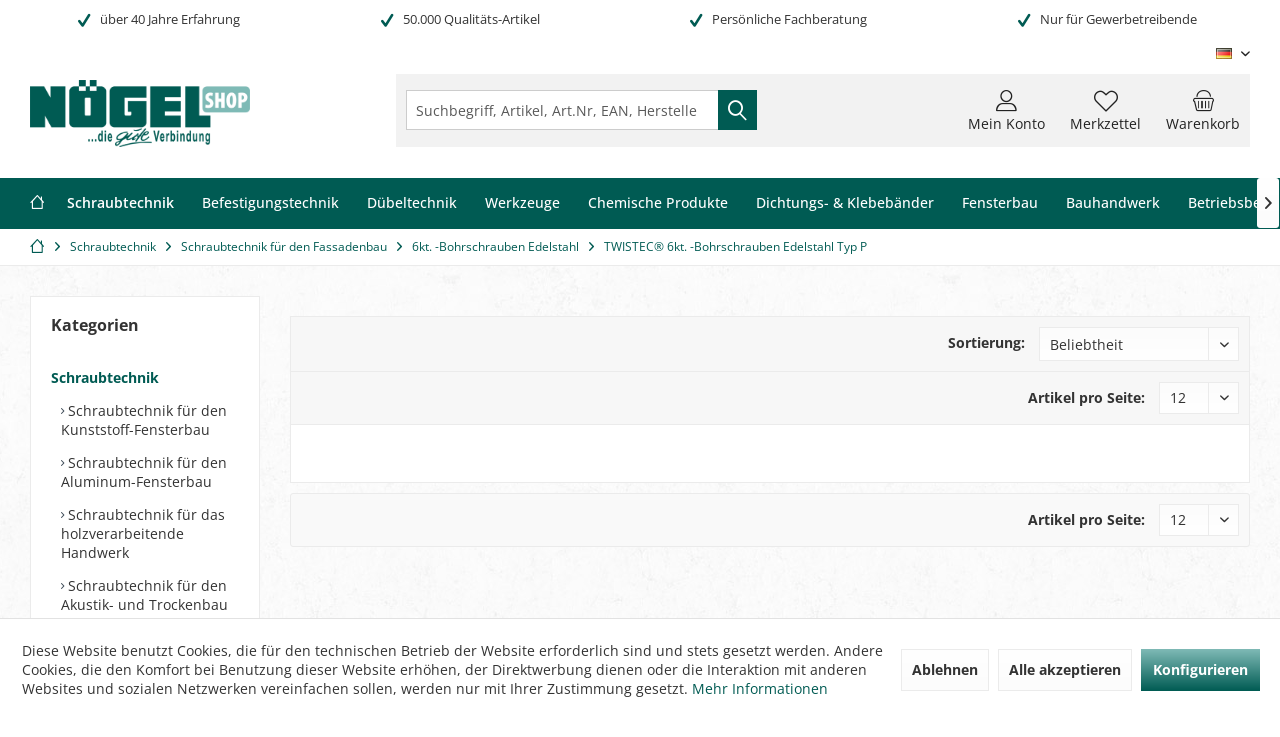

--- FILE ---
content_type: text/html; charset=UTF-8
request_url: https://shop.noegel.de/schraubtechnik/schraubtechnik-fuer-den-fassadenbau/6kt.-bohrschrauben-edelstahl/twistec-6kt.-bohrschrauben-edelstahl-typ-p
body_size: 33357
content:
<!DOCTYPE html> <html class="no-js" lang="de" itemscope="itemscope" itemtype="https://schema.org/WebPage"> <head> <meta charset="utf-8"><script>window.dataLayer = window.dataLayer || [];</script><script>window.dataLayer.push({"ecommerce":{"currency":"EUR","items":[]},"google_tag_params":{"ecomm_pagetype":"category","ecomm_prodid":[],"ecomm_category":"TWISTEC\u00ae 6kt. -Bohrschrauben Edelstahl Typ P"},"event":"view_item_list"});</script><!-- WbmTagManager -->
<script>
var googleTagManagerFunction = function(w,d,s,l,i) {
    w[l]=w[l]||[];
    w[l].push({'gtm.start':new Date().getTime(),event:'gtm.js'});
    var f=d.getElementsByTagName(s)[0],j=d.createElement(s),dl=l!='dataLayer'?'&l='+l:'';
    j.async=true;
    j.src='https://www.googletagmanager.com/gtm.js?id='+i+dl+'';
    f.parentNode.insertBefore(j,f);
};

setTimeout(() => {
    googleTagManagerFunction(window,document,'script','dataLayer','GTM-N68CX2S');
}, 3000);
</script>
<!-- End WbmTagManager --> <meta name="author" content="NÖGEL Montagetechnik" /> <meta name="robots" content="index,follow" /> <meta name="revisit-after" content="1 day" /> <meta name="keywords" content="" /> <meta name="description" content="" /> <meta property="og:type" content="product.group" /> <meta property="og:site_name" content="NÖGEL" /> <meta property="og:title" content="TWISTEC® 6kt. -Bohrschrauben Edelstahl Typ P" /> <meta property="og:description" content="" /> <meta name="twitter:card" content="product" /> <meta name="twitter:site" content="NÖGEL" /> <meta name="twitter:title" content="TWISTEC® 6kt. -Bohrschrauben Edelstahl Typ P" /> <meta name="twitter:description" content="" /> <meta property="og:image" content="https://shop.noegel.de/media/image/b2/88/0d/111785.jpg" /> <meta name="twitter:image" content="https://shop.noegel.de/media/image/b2/88/0d/111785.jpg" /> <meta itemprop="copyrightHolder" content="NÖGEL" /> <meta itemprop="copyrightYear" content="2014" /> <meta itemprop="isFamilyFriendly" content="True" /> <meta itemprop="image" content="https://shop.noegel.de/media/image/96/60/21/logo_noegel_shop.png" /> <meta name="viewport" content="width=device-width, initial-scale=1.0"> <meta name="mobile-web-app-capable" content="yes"> <meta name="apple-mobile-web-app-title" content="NÖGEL Webshop "> <meta name="apple-mobile-web-app-capable" content="yes"> <meta name="apple-mobile-web-app-status-bar-style" content="default"> <link rel="apple-touch-icon-precomposed" href="https://shop.noegel.de/media/image/15/14/20/icon_N.png"> <link rel="shortcut icon" href="https://shop.noegel.de/media/image/15/14/20/icon_N.png"> <meta name="msapplication-navbutton-color" content="#005b53" /> <meta name="application-name" content="NÖGEL" /> <meta name="msapplication-starturl" content="https://shop.noegel.de/" /> <meta name="msapplication-window" content="width=1024;height=768" /> <meta name="msapplication-TileImage" content="https://shop.noegel.de/media/image/15/14/20/icon_N.png"> <meta name="msapplication-TileColor" content="#005b53"> <meta name="theme-color" content="#005B53"> <link rel="canonical" href="https://shop.noegel.de/schraubtechnik/schraubtechnik-fuer-den-fassadenbau/6kt.-bohrschrauben-edelstahl/twistec-6kt.-bohrschrauben-edelstahl-typ-p"/> <title itemprop="name">TWISTEC® 6kt. -Bohrschrauben Edelstahl Typ P | 6kt. -Bohrschrauben Edelstahl | Schraubtechnik für den Fassadenbau | Schraubtechnik | NÖGEL</title> <link href="/web/cache/1760595712_c93bff6061875258b8c92a3b5f3fed15.css" media="all" rel="stylesheet" type="text/css" /> <style type="text/css"> .branche-bild { vertical-align: bottom; filter: grayscale(100%); position: relative; } </style> </head> <body class=" is--ctl-listing is--act-index tcinntheme themeware-global layout-fullwidth-boxed gwfont2 headtyp-3 header-3 no-sticky osi " ><!-- WbmTagManager (noscript) -->
<noscript><iframe src="https://www.googletagmanager.com/ns.html?id=GTM-N68CX2S"
            height="0" width="0" style="display:none;visibility:hidden"></iframe></noscript>
<!-- End WbmTagManager (noscript) --> <div id="bonus--maintenance" data-is-maintenance="0"></div> <div class="page-wrap"> <noscript class="noscript-main"> <div class="alert is--warning"> <div class="alert--icon"> <i class="icon--element icon--warning"></i> </div> <div class="alert--content"> Um N&#xD6;GEL in vollem Umfang nutzen zu k&ouml;nnen, empfehlen wir Ihnen Javascript in Ihrem Browser zu aktiveren. </div> </div> </noscript> <header class="header-main mobil-usp"> <div class="topbar--features"> <div> <div class="feature-1 b280 b478 b767 b1023 b1259"><i class="icon--check"></i><span>über 40 Jahre Erfahrung</span></div> <div class="feature-2 b767 b1023 b1259"><i class="icon--check"></i><span>50.000 Qualitäts-Artikel</span></div> <div class="feature-3 b767 b1023 b1259"><i class="icon--check"></i><span>Persönliche Fachberatung</span></div> <div class="feature-4 b767 b1023 b1259"><i class="icon--check"></i><span> Nur für Gewerbetreibende</span></div> </div> </div> <div class="topbar top-bar"> <div class="top-bar--navigation" role="menubar">  <div class="top-bar--language navigation--entry"> <form method="post" class="language--form"> <div class="field--select"> <div class="language--flag de_DE">Deutsch</div> <select name="__shop" class="language--select" data-auto-submit="true"> <option value="1" selected="selected"> Deutsch </option> <option value="6" > Niederländisch </option> <option value="7" > Englisch </option> </select> <input type="hidden" name="__redirect" value="1"> <span class="arrow"></span> </div> </form> </div>  </div> <div class="header-container"> <div class="header-logo-and-suche"> <div class="logo hover-typ-1" role="banner"> <a class="logo--link" href="https://shop.noegel.de/" title="NÖGEL - zur Startseite wechseln"> <picture> <source srcset="https://shop.noegel.de/media/image/96/60/21/logo_noegel_shop.png" media="(min-width: 78.75em)"> <source srcset="https://shop.noegel.de/media/image/96/60/21/logo_noegel_shop.png" media="(min-width: 64em)"> <source srcset="https://shop.noegel.de/media/image/96/60/21/logo_noegel_shop.png" media="(min-width: 48em)"> <img srcset="https://shop.noegel.de/media/image/96/60/21/logo_noegel_shop.png" alt="NÖGEL - zur Startseite wechseln" title="NÖGEL - zur Startseite wechseln"/> </picture> </a> </div> </div> <div id="header--searchform" data-search="true" aria-haspopup="true"> <form action="/search" method="get" class="main-search--form"> <input type="search" name="sSearch" class="main-search--field" autocomplete="off" autocapitalize="off" placeholder="Suchbegriff, Artikel, Art.Nr, EAN, Hersteller..." maxlength="30" /> <button type="submit" class="main-search--button"> <i class="icon--search"></i> <span class="main-search--text"></span> </button> <div class="form--ajax-loader">&nbsp;</div> </form> <div class="main-search--results"></div> </div> <div class="notepad-and-cart top-bar--navigation">  <div class="navigation--entry entry--cart" role="menuitem"> <a class="is--icon-left cart--link titletooltip" href="https://shop.noegel.de/checkout/cart" title="Warenkorb"> <i class="icon--basket"></i> <span class="cart--display"> Warenkorb </span> <span class="badge is--minimal cart--quantity is--hidden">0</span> </a> <div class="ajax-loader">&nbsp;</div> </div> <div class="navigation--entry entry--notepad" role="menuitem"> <a href="https://shop.noegel.de/note" title="Merkzettel"> <i class="icon--heart"></i> <span class="notepad--name"> Merkzettel </span> </a> </div> <div id="useraccountmenu" title="Kundenkonto" class="navigation--entry account-dropdown has--drop-down" role="menuitem" data-offcanvas="true" data-offcanvasselector=".account-dropdown-container"> <span class="account--display"> <i class="icon--account"></i> <span class="name--account">Mein Konto</span> </span> <div class="account-dropdown-container"> <div class="entry--close-off-canvas"> <a href="#close-account-menu" class="account--close-off-canvas" title="Menü schließen"> Menü schließen <i class="icon--arrow-right"></i> </a> </div> <span>Kundenkonto</span> <a href="https://shop.noegel.de/account" title="Mein Konto" class="anmelden--button btn is--primary service--link">Anmelden</a> <div class="registrieren-container">oder <a href="https://shop.noegel.de/account" title="Mein Konto" class="service--link">registrieren</a></div> <div class="infotext-container">Nach der Anmeldung, können Sie hier auf Ihren Kundenbereich zugreifen.</div> </div> </div>  </div> <div class="navigation--entry entry--menu-left" role="menuitem"> <a class="entry--link entry--trigger is--icon-left" href="#offcanvas--left" data-offcanvas="true" data-offCanvasSelector=".sidebar-main"> <i class="icon--menu"></i> <span class="menu--name">Menü</span> </a> </div> </div> </div> <div class="headbar colorwhite"> <nav class="navigation-main hide-kategorie-button hover-typ-2 font-family-primary" > <div data-menu-scroller="true" data-listSelector=".navigation--list.container" data-viewPortSelector=".navigation--list-wrapper" data-stickyMenu="true" data-stickyMenuTablet="1" data-stickyMenuPhone="0" data-stickyMenuPosition="150" data-stickyMenuDuration="800" > <div class="navigation--list-wrapper"> <ul class="navigation--list container" role="menubar" itemscope="itemscope" itemtype="https://schema.org/SiteNavigationElement"> <li class="navigation--entry is--home homeiconlink" role="menuitem"> <a class="navigation--link is--first" href="https://shop.noegel.de/" title="Home" itemprop="url"> <i itemprop="name" class="icon--house"></i> </a> </li><li class="navigation--entry is--active" role="menuitem"><a class="navigation--link is--active" href="https://shop.noegel.de/schraubtechnik" title="Schraubtechnik" aria-label="Schraubtechnik" itemprop="url"><span itemprop="name">Schraubtechnik</span></a></li><li class="navigation--entry" role="menuitem"><a class="navigation--link" href="https://shop.noegel.de/befestigungstechnik" title="Befestigungstechnik" aria-label="Befestigungstechnik" itemprop="url"><span itemprop="name">Befestigungstechnik</span></a></li><li class="navigation--entry" role="menuitem"><a class="navigation--link" href="https://shop.noegel.de/duebeltechnik" title="Dübeltechnik" aria-label="Dübeltechnik" itemprop="url"><span itemprop="name">Dübeltechnik</span></a></li><li class="navigation--entry" role="menuitem"><a class="navigation--link" href="https://shop.noegel.de/werkzeuge" title="Werkzeuge" aria-label="Werkzeuge" itemprop="url"><span itemprop="name">Werkzeuge</span></a></li><li class="navigation--entry" role="menuitem"><a class="navigation--link" href="https://shop.noegel.de/chemische-produkte" title="Chemische Produkte" aria-label="Chemische Produkte" itemprop="url"><span itemprop="name">Chemische Produkte</span></a></li><li class="navigation--entry" role="menuitem"><a class="navigation--link" href="https://shop.noegel.de/dichtungs-klebebaender" title="Dichtungs- & Klebebänder" aria-label="Dichtungs- & Klebebänder" itemprop="url"><span itemprop="name">Dichtungs- & Klebebänder</span></a></li><li class="navigation--entry" role="menuitem"><a class="navigation--link" href="https://shop.noegel.de/fensterbau" title="Fensterbau" aria-label="Fensterbau" itemprop="url"><span itemprop="name">Fensterbau</span></a></li><li class="navigation--entry" role="menuitem"><a class="navigation--link" href="https://shop.noegel.de/bauhandwerk" title="Bauhandwerk" aria-label="Bauhandwerk" itemprop="url"><span itemprop="name">Bauhandwerk</span></a></li><li class="navigation--entry" role="menuitem"><a class="navigation--link" href="https://shop.noegel.de/betriebsbedarf" title="Betriebsbedarf" aria-label="Betriebsbedarf" itemprop="url"><span itemprop="name">Betriebsbedarf</span></a></li> </ul> </div> <div class="advanced-menu" data-advanced-menu="true" data-hoverDelay="800"> <div class="menu--container"> <div class="button-container"> <a href="https://shop.noegel.de/schraubtechnik" class="button--category" aria-label="Zur Kategorie Schraubtechnik" title="Zur Kategorie Schraubtechnik"> <i class="icon--arrow-right"></i> Zur Kategorie Schraubtechnik </a> <span class="button--close"> <i class="icon--cross"></i> </span> </div> <div class="content--wrapper has--content has--teaser"> <ul class="menu--list menu--level-0 columns--3" style="width: 75%;"> <li class="menu--list-item item--level-0" style="width: 100%"> <a href="https://shop.noegel.de/schraubtechnik/schraubtechnik-fuer-den-kunststoff-fensterbau" class="menu--list-item-link" aria-label="Schraubtechnik für den Kunststoff-Fensterbau" title="Schraubtechnik für den Kunststoff-Fensterbau">Schraubtechnik für den Kunststoff-Fensterbau</a> <ul class="menu--list menu--level-1 columns--3"> <li class="menu--list-item item--level-1"> <a href="https://shop.noegel.de/schraubtechnik/schraubtechnik-fuer-den-kunststoff-fensterbau/beschlagschrauben" class="menu--list-item-link" aria-label="Beschlagschrauben" title="Beschlagschrauben">Beschlagschrauben</a> </li> <li class="menu--list-item item--level-1"> <a href="https://shop.noegel.de/schraubtechnik/schraubtechnik-fuer-den-kunststoff-fensterbau/fensterbohrschrauben" class="menu--list-item-link" aria-label="Fensterbohrschrauben" title="Fensterbohrschrauben">Fensterbohrschrauben</a> </li> <li class="menu--list-item item--level-1"> <a href="https://shop.noegel.de/schraubtechnik/schraubtechnik-fuer-den-kunststoff-fensterbau/hochleistungsschrauben-lasersortiert" class="menu--list-item-link" aria-label="Hochleistungsschrauben Lasersortiert" title="Hochleistungsschrauben Lasersortiert">Hochleistungsschrauben Lasersortiert</a> </li> <li class="menu--list-item item--level-1"> <a href="https://shop.noegel.de/schraubtechnik/schraubtechnik-fuer-den-kunststoff-fensterbau/klemmnippelschrauben" class="menu--list-item-link" aria-label="Klemmnippelschrauben" title="Klemmnippelschrauben">Klemmnippelschrauben</a> </li> <li class="menu--list-item item--level-1"> <a href="https://shop.noegel.de/schraubtechnik/schraubtechnik-fuer-den-kunststoff-fensterbau/olivenschrauben" class="menu--list-item-link" aria-label="Olivenschrauben " title="Olivenschrauben ">Olivenschrauben </a> </li> <li class="menu--list-item item--level-1"> <a href="https://shop.noegel.de/schraubtechnik/schraubtechnik-fuer-den-kunststoff-fensterbau/koppelbohrschrauben" class="menu--list-item-link" aria-label="Koppelbohrschrauben" title="Koppelbohrschrauben">Koppelbohrschrauben</a> </li> <li class="menu--list-item item--level-1"> <a href="https://shop.noegel.de/schraubtechnik/schraubtechnik-fuer-den-kunststoff-fensterbau/kaempferschrauben" class="menu--list-item-link" aria-label="Kämpferschrauben" title="Kämpferschrauben">Kämpferschrauben</a> </li> <li class="menu--list-item item--level-1"> <a href="https://shop.noegel.de/schraubtechnik/schraubtechnik-fuer-den-kunststoff-fensterbau/fensterbankschrauben" class="menu--list-item-link" aria-label="Fensterbankschrauben" title="Fensterbankschrauben">Fensterbankschrauben</a> </li> <li class="menu--list-item item--level-1"> <a href="https://shop.noegel.de/schraubtechnik/schraubtechnik-fuer-den-kunststoff-fensterbau/kappenschrauben" class="menu--list-item-link" aria-label="Kappenschrauben" title="Kappenschrauben">Kappenschrauben</a> </li> <li class="menu--list-item item--level-1"> <a href="https://shop.noegel.de/schraubtechnik/schraubtechnik-fuer-den-kunststoff-fensterbau/fensterbank-bohrschrauben" class="menu--list-item-link" aria-label="Fensterbank-Bohrschrauben" title="Fensterbank-Bohrschrauben">Fensterbank-Bohrschrauben</a> </li> <li class="menu--list-item item--level-1"> <a href="https://shop.noegel.de/schraubtechnik/schraubtechnik-fuer-den-kunststoff-fensterbau/rastkopfschrauben" class="menu--list-item-link" aria-label="Rastkopfschrauben" title="Rastkopfschrauben">Rastkopfschrauben</a> </li> <li class="menu--list-item item--level-1"> <a href="https://shop.noegel.de/schraubtechnik/schraubtechnik-fuer-den-kunststoff-fensterbau/fenster-tragegurte" class="menu--list-item-link" aria-label="Fenster-Tragegurte" title="Fenster-Tragegurte">Fenster-Tragegurte</a> </li> <li class="menu--list-item item--level-1"> <a href="https://shop.noegel.de/schraubtechnik/schraubtechnik-fuer-den-kunststoff-fensterbau/fensterrahmenschrauben" class="menu--list-item-link" aria-label="Fensterrahmenschrauben" title="Fensterrahmenschrauben">Fensterrahmenschrauben</a> </li> <li class="menu--list-item item--level-1"> <a href="https://shop.noegel.de/schraubtechnik/schraubtechnik-fuer-den-kunststoff-fensterbau/distanzschrauben" class="menu--list-item-link" aria-label="Distanzschrauben" title="Distanzschrauben">Distanzschrauben</a> </li> </ul> </li> <li class="menu--list-item item--level-0" style="width: 100%"> <a href="https://shop.noegel.de/schraubtechnik/schraubtechnik-fuer-den-aluminum-fensterbau" class="menu--list-item-link" aria-label="Schraubtechnik für den Aluminum-Fensterbau" title="Schraubtechnik für den Aluminum-Fensterbau">Schraubtechnik für den Aluminum-Fensterbau</a> <ul class="menu--list menu--level-1 columns--3"> <li class="menu--list-item item--level-1"> <a href="https://shop.noegel.de/schraubtechnik/schraubtechnik-fuer-den-aluminum-fensterbau/abdrueckschrauben-fuer-t-verbinder" class="menu--list-item-link" aria-label="Abdrückschrauben für T-Verbinder" title="Abdrückschrauben für T-Verbinder">Abdrückschrauben für T-Verbinder</a> </li> <li class="menu--list-item item--level-1"> <a href="https://shop.noegel.de/schraubtechnik/schraubtechnik-fuer-den-aluminum-fensterbau/gewindestifte-din914916" class="menu--list-item-link" aria-label="Gewindestifte DIN914/916" title="Gewindestifte DIN914/916">Gewindestifte DIN914/916</a> </li> <li class="menu--list-item item--level-1"> <a href="https://shop.noegel.de/schraubtechnik/schraubtechnik-fuer-den-aluminum-fensterbau/riegelprofilschrauben" class="menu--list-item-link" aria-label="Riegelprofilschrauben" title="Riegelprofilschrauben">Riegelprofilschrauben</a> </li> <li class="menu--list-item item--level-1"> <a href="https://shop.noegel.de/schraubtechnik/schraubtechnik-fuer-den-aluminum-fensterbau/blechschrauben" class="menu--list-item-link" aria-label="Blechschrauben" title="Blechschrauben">Blechschrauben</a> </li> <li class="menu--list-item item--level-1"> <a href="https://shop.noegel.de/schraubtechnik/schraubtechnik-fuer-den-aluminum-fensterbau/senk-und-blechschrauben" class="menu--list-item-link" aria-label="Senk- und Blechschrauben" title="Senk- und Blechschrauben">Senk- und Blechschrauben</a> </li> </ul> </li> <li class="menu--list-item item--level-0" style="width: 100%"> <a href="https://shop.noegel.de/schraubtechnik/schraubtechnik-fuer-das-holzverarbeitende-handwerk" class="menu--list-item-link" aria-label="Schraubtechnik für das holzverarbeitende Handwerk" title="Schraubtechnik für das holzverarbeitende Handwerk">Schraubtechnik für das holzverarbeitende Handwerk</a> <ul class="menu--list menu--level-1 columns--3"> <li class="menu--list-item item--level-1"> <a href="https://shop.noegel.de/schraubtechnik/schraubtechnik-fuer-das-holzverarbeitende-handwerk/beschlagschrauben-typ-113-holz" class="menu--list-item-link" aria-label="Beschlagschrauben Typ 113 Holz" title="Beschlagschrauben Typ 113 Holz">Beschlagschrauben Typ 113 Holz</a> </li> <li class="menu--list-item item--level-1"> <a href="https://shop.noegel.de/schraubtechnik/schraubtechnik-fuer-das-holzverarbeitende-handwerk/die-parco-klassiker" class="menu--list-item-link" aria-label="Die PARCO® Klassiker" title="Die PARCO® Klassiker">Die PARCO® Klassiker</a> </li> </ul> </li> <li class="menu--list-item item--level-0" style="width: 100%"> <a href="https://shop.noegel.de/schraubtechnik/schraubtechnik-fuer-den-akustik-und-trockenbau" class="menu--list-item-link" aria-label="Schraubtechnik für den Akustik- und Trockenbau" title="Schraubtechnik für den Akustik- und Trockenbau">Schraubtechnik für den Akustik- und Trockenbau</a> <ul class="menu--list menu--level-1 columns--3"> <li class="menu--list-item item--level-1"> <a href="https://shop.noegel.de/schraubtechnik/schraubtechnik-fuer-den-akustik-und-trockenbau/schnellbauschrauben-typ-140-mit-feingewinde" class="menu--list-item-link" aria-label="Schnellbauschrauben Typ 140 - mit Feingewinde" title="Schnellbauschrauben Typ 140 - mit Feingewinde">Schnellbauschrauben Typ 140 - mit Feingewinde</a> </li> <li class="menu--list-item item--level-1"> <a href="https://shop.noegel.de/schraubtechnik/schraubtechnik-fuer-den-akustik-und-trockenbau/schnellbauschrauben-typ-141-mit-grobgewinde" class="menu--list-item-link" aria-label="Schnellbauschrauben Typ 141 - mit Grobgewinde" title="Schnellbauschrauben Typ 141 - mit Grobgewinde">Schnellbauschrauben Typ 141 - mit Grobgewinde</a> </li> <li class="menu--list-item item--level-1"> <a href="https://shop.noegel.de/schraubtechnik/schraubtechnik-fuer-den-akustik-und-trockenbau/schnellbauschrauben-typ-1400-fuer-gipsfaserplatten" class="menu--list-item-link" aria-label="Schnellbauschrauben Typ 1400 - für Gipsfaserplatten" title="Schnellbauschrauben Typ 1400 - für Gipsfaserplatten">Schnellbauschrauben Typ 1400 - für Gipsfaserplatten</a> </li> <li class="menu--list-item item--level-1"> <a href="https://shop.noegel.de/schraubtechnik/schraubtechnik-fuer-den-akustik-und-trockenbau/schnellbauschrauben-typ-gg-gips-auf-gips" class="menu--list-item-link" aria-label="Schnellbauschrauben Typ GG - Gips auf Gips" title="Schnellbauschrauben Typ GG - Gips auf Gips">Schnellbauschrauben Typ GG - Gips auf Gips</a> </li> <li class="menu--list-item item--level-1"> <a href="https://shop.noegel.de/schraubtechnik/schraubtechnik-fuer-den-akustik-und-trockenbau/schnellbauschrauben-typ-142-fuer-lochplatten" class="menu--list-item-link" aria-label="Schnellbauschrauben Typ 142 - für Lochplatten" title="Schnellbauschrauben Typ 142 - für Lochplatten">Schnellbauschrauben Typ 142 - für Lochplatten</a> </li> <li class="menu--list-item item--level-1"> <a href="https://shop.noegel.de/schraubtechnik/schraubtechnik-fuer-den-akustik-und-trockenbau/pianos" class="menu--list-item-link" aria-label="Pianos" title="Pianos">Pianos</a> </li> </ul> </li> <li class="menu--list-item item--level-0" style="width: 100%"> <a href="https://shop.noegel.de/schraubtechnik/spanplattenschrauben" class="menu--list-item-link" aria-label="Spanplattenschrauben" title="Spanplattenschrauben">Spanplattenschrauben</a> <ul class="menu--list menu--level-1 columns--3"> <li class="menu--list-item item--level-1"> <a href="https://shop.noegel.de/schraubtechnik/spanplattenschrauben/jet-fast-spanplattenschrauben" class="menu--list-item-link" aria-label="JET-FAST® | Spanplattenschrauben" title="JET-FAST® | Spanplattenschrauben">JET-FAST® | Spanplattenschrauben</a> </li> <li class="menu--list-item item--level-1"> <a href="https://shop.noegel.de/schraubtechnik/spanplattenschrauben/jet-fast-panels" class="menu--list-item-link" aria-label="JET-FAST® Panels " title="JET-FAST® Panels ">JET-FAST® Panels </a> </li> <li class="menu--list-item item--level-1"> <a href="https://shop.noegel.de/schraubtechnik/spanplattenschrauben/parco-span-fast-spanplattenschrauben" class="menu--list-item-link" aria-label="PARCO® Span-Fast | Spanplattenschrauben" title="PARCO® Span-Fast | Spanplattenschrauben">PARCO® Span-Fast | Spanplattenschrauben</a> </li> <li class="menu--list-item item--level-1"> <a href="https://shop.noegel.de/schraubtechnik/spanplattenschrauben/parco-spanplattenschrauben-im-gurt" class="menu--list-item-link" aria-label="PARCO® Spanplattenschrauben im Gurt" title="PARCO® Spanplattenschrauben im Gurt">PARCO® Spanplattenschrauben im Gurt</a> </li> <li class="menu--list-item item--level-1"> <a href="https://shop.noegel.de/schraubtechnik/spanplattenschrauben/spanplattenschrauben-mit-linsenkopf" class="menu--list-item-link" aria-label="Spanplattenschrauben mit Linsenkopf" title="Spanplattenschrauben mit Linsenkopf">Spanplattenschrauben mit Linsenkopf</a> </li> <li class="menu--list-item item--level-1"> <a href="https://shop.noegel.de/schraubtechnik/spanplattenschrauben/spanplattenschrauben-mit-pan-head" class="menu--list-item-link" aria-label="Spanplattenschrauben mit Pan-Head" title="Spanplattenschrauben mit Pan-Head">Spanplattenschrauben mit Pan-Head</a> </li> <li class="menu--list-item item--level-1"> <a href="https://shop.noegel.de/schraubtechnik/spanplattenschrauben/spanplattenschrauben-mit-kopflochbohrung" class="menu--list-item-link" aria-label="Spanplattenschrauben mit Kopflochbohrung" title="Spanplattenschrauben mit Kopflochbohrung">Spanplattenschrauben mit Kopflochbohrung</a> </li> <li class="menu--list-item item--level-1"> <a href="https://shop.noegel.de/schraubtechnik/spanplattenschrauben/rueckwandschrauben" class="menu--list-item-link" aria-label="Rückwandschrauben" title="Rückwandschrauben">Rückwandschrauben</a> </li> <li class="menu--list-item item--level-1"> <a href="https://shop.noegel.de/schraubtechnik/spanplattenschrauben/holzbauschrauben" class="menu--list-item-link" aria-label="Holzbauschrauben" title="Holzbauschrauben">Holzbauschrauben</a> </li> <li class="menu--list-item item--level-1"> <a href="https://shop.noegel.de/schraubtechnik/spanplattenschrauben/terrassco-terrassenschrauben" class="menu--list-item-link" aria-label="TERRASSCO® Terrassenschrauben" title="TERRASSCO® Terrassenschrauben">TERRASSCO® Terrassenschrauben</a> </li> <li class="menu--list-item item--level-1"> <a href="https://shop.noegel.de/schraubtechnik/spanplattenschrauben/fassadenschraube-edelstahl-410" class="menu--list-item-link" aria-label="Fassadenschraube Edelstahl 410 " title="Fassadenschraube Edelstahl 410 ">Fassadenschraube Edelstahl 410 </a> </li> <li class="menu--list-item item--level-1"> <a href="https://shop.noegel.de/schraubtechnik/spanplattenschrauben/jet-fast-klappladen-schrauben" class="menu--list-item-link" aria-label="JET-FAST® Klappladen-Schrauben" title="JET-FAST® Klappladen-Schrauben">JET-FAST® Klappladen-Schrauben</a> </li> <li class="menu--list-item item--level-1"> <a href="https://shop.noegel.de/schraubtechnik/spanplattenschrauben/jet-fast-pfostenverbinderschrauben" class="menu--list-item-link" aria-label="JET-FAST® Pfostenverbinderschrauben " title="JET-FAST® Pfostenverbinderschrauben ">JET-FAST® Pfostenverbinderschrauben </a> </li> <li class="menu--list-item item--level-1"> <a href="https://shop.noegel.de/schraubtechnik/spanplattenschrauben/justierschrauben" class="menu--list-item-link" aria-label="Justierschrauben" title="Justierschrauben">Justierschrauben</a> </li> <li class="menu--list-item item--level-1"> <a href="https://shop.noegel.de/schraubtechnik/spanplattenschrauben/distanzschrauben-top-star" class="menu--list-item-link" aria-label="Distanzschrauben Top-Star" title="Distanzschrauben Top-Star">Distanzschrauben Top-Star</a> </li> <li class="menu--list-item item--level-1"> <a href="https://shop.noegel.de/schraubtechnik/spanplattenschrauben/distanzschrauben-holz" class="menu--list-item-link" aria-label="Distanzschrauben Holz" title="Distanzschrauben Holz">Distanzschrauben Holz</a> </li> <li class="menu--list-item item--level-1"> <a href="https://shop.noegel.de/schraubtechnik/spanplattenschrauben/euro-schrauben" class="menu--list-item-link" aria-label="Euro-Schrauben" title="Euro-Schrauben">Euro-Schrauben</a> </li> <li class="menu--list-item item--level-1"> <a href="https://shop.noegel.de/schraubtechnik/spanplattenschrauben/fensterrahmenschraube-typ-holz" class="menu--list-item-link" aria-label="Fensterrahmenschraube Typ Holz" title="Fensterrahmenschraube Typ Holz">Fensterrahmenschraube Typ Holz</a> </li> </ul> </li> <li class="menu--list-item item--level-0" style="width: 100%"> <a href="https://shop.noegel.de/schraubtechnik/schraubtechnik-fuer-den-fassadenbau" class="menu--list-item-link" aria-label="Schraubtechnik für den Fassadenbau" title="Schraubtechnik für den Fassadenbau">Schraubtechnik für den Fassadenbau</a> <ul class="menu--list menu--level-1 columns--3"> <li class="menu--list-item item--level-1"> <a href="https://shop.noegel.de/schraubtechnik/schraubtechnik-fuer-den-fassadenbau/6kt.-bohrschrauben-edelstahl" class="menu--list-item-link" aria-label="6kt. -Bohrschrauben Edelstahl" title="6kt. -Bohrschrauben Edelstahl">6kt. -Bohrschrauben Edelstahl</a> </li> <li class="menu--list-item item--level-1"> <a href="https://shop.noegel.de/schraubtechnik/schraubtechnik-fuer-den-fassadenbau/6kt.-bohrschrauben-verguetungsstahl" class="menu--list-item-link" aria-label="6kt. -Bohrschrauben Vergütungsstahl" title="6kt. -Bohrschrauben Vergütungsstahl">6kt. -Bohrschrauben Vergütungsstahl</a> </li> <li class="menu--list-item item--level-1"> <a href="https://shop.noegel.de/schraubtechnik/schraubtechnik-fuer-den-fassadenbau/bohrschrauben-mit-fluegelspitze" class="menu--list-item-link" aria-label="Bohrschrauben mit Flügelspitze" title="Bohrschrauben mit Flügelspitze">Bohrschrauben mit Flügelspitze</a> </li> <li class="menu--list-item item--level-1"> <a href="https://shop.noegel.de/schraubtechnik/schraubtechnik-fuer-den-fassadenbau/fassadenbauschrauben-edelstahl" class="menu--list-item-link" aria-label="Fassadenbauschrauben Edelstahl" title="Fassadenbauschrauben Edelstahl">Fassadenbauschrauben Edelstahl</a> </li> <li class="menu--list-item item--level-1"> <a href="https://shop.noegel.de/schraubtechnik/schraubtechnik-fuer-den-fassadenbau/reparatur-fassadenbauschraube" class="menu--list-item-link" aria-label="Reparatur-Fassadenbauschraube" title="Reparatur-Fassadenbauschraube">Reparatur-Fassadenbauschraube</a> </li> <li class="menu--list-item item--level-1"> <a href="https://shop.noegel.de/schraubtechnik/schraubtechnik-fuer-den-fassadenbau/fassadenbauschrauben-verzinkt" class="menu--list-item-link" aria-label="Fassadenbauschrauben verzinkt" title="Fassadenbauschrauben verzinkt">Fassadenbauschrauben verzinkt</a> </li> <li class="menu--list-item item--level-1"> <a href="https://shop.noegel.de/schraubtechnik/schraubtechnik-fuer-den-fassadenbau/duennblechschraube" class="menu--list-item-link" aria-label="Dünnblechschraube" title="Dünnblechschraube">Dünnblechschraube</a> </li> <li class="menu--list-item item--level-1"> <a href="https://shop.noegel.de/schraubtechnik/schraubtechnik-fuer-den-fassadenbau/kalotten" class="menu--list-item-link" aria-label="Kalotten" title="Kalotten">Kalotten</a> </li> <li class="menu--list-item item--level-1"> <a href="https://shop.noegel.de/schraubtechnik/schraubtechnik-fuer-den-fassadenbau/rohrmanschetten-epdm" class="menu--list-item-link" aria-label="Rohrmanschetten EPDM" title="Rohrmanschetten EPDM">Rohrmanschetten EPDM</a> </li> <li class="menu--list-item item--level-1"> <a href="https://shop.noegel.de/schraubtechnik/schraubtechnik-fuer-den-fassadenbau/color-head-bohrschraube" class="menu--list-item-link" aria-label="Color-Head Bohrschraube" title="Color-Head Bohrschraube">Color-Head Bohrschraube</a> </li> <li class="menu--list-item item--level-1"> <a href="https://shop.noegel.de/schraubtechnik/schraubtechnik-fuer-den-fassadenbau/twistec-ufo-color-head" class="menu--list-item-link" aria-label="TWISTEC® Ufo-Color-Head" title="TWISTEC® Ufo-Color-Head">TWISTEC® Ufo-Color-Head</a> </li> <li class="menu--list-item item--level-1"> <a href="https://shop.noegel.de/schraubtechnik/schraubtechnik-fuer-den-fassadenbau/faserzementschrauben" class="menu--list-item-link" aria-label="Faserzementschrauben" title="Faserzementschrauben">Faserzementschrauben</a> </li> <li class="menu--list-item item--level-1"> <a href="https://shop.noegel.de/schraubtechnik/schraubtechnik-fuer-den-fassadenbau/golfplattenschrauben" class="menu--list-item-link" aria-label="Golfplattenschrauben" title="Golfplattenschrauben">Golfplattenschrauben</a> </li> <li class="menu--list-item item--level-1"> <a href="https://shop.noegel.de/schraubtechnik/schraubtechnik-fuer-den-fassadenbau/6-kt.-spezialschrauben" class="menu--list-item-link" aria-label="6-kt. Spezialschrauben" title="6-kt. Spezialschrauben">6-kt. Spezialschrauben</a> </li> <li class="menu--list-item item--level-1"> <a href="https://shop.noegel.de/schraubtechnik/schraubtechnik-fuer-den-fassadenbau/dachbauschrauben-mit-6kt.-kopf-sw8-mit-bohrspitze" class="menu--list-item-link" aria-label="Dachbauschrauben mit 6kt.-Kopf SW8 mit Bohrspitze" title="Dachbauschrauben mit 6kt.-Kopf SW8 mit Bohrspitze">Dachbauschrauben mit 6kt.-Kopf SW8 mit Bohrspitze</a> </li> <li class="menu--list-item item--level-1"> <a href="https://shop.noegel.de/schraubtechnik/schraubtechnik-fuer-den-fassadenbau/teller" class="menu--list-item-link" aria-label="Teller" title="Teller">Teller</a> </li> <li class="menu--list-item item--level-1"> <a href="https://shop.noegel.de/schraubtechnik/schraubtechnik-fuer-den-fassadenbau/bedachungsschrauben-sw12" class="menu--list-item-link" aria-label="Bedachungsschrauben SW12" title="Bedachungsschrauben SW12">Bedachungsschrauben SW12</a> </li> <li class="menu--list-item item--level-1"> <a href="https://shop.noegel.de/schraubtechnik/schraubtechnik-fuer-den-fassadenbau/abstandshalter" class="menu--list-item-link" aria-label="Abstandshalter" title="Abstandshalter">Abstandshalter</a> </li> <li class="menu--list-item item--level-1"> <a href="https://shop.noegel.de/schraubtechnik/schraubtechnik-fuer-den-fassadenbau/spenglerschrauben" class="menu--list-item-link" aria-label="Spenglerschrauben" title="Spenglerschrauben">Spenglerschrauben</a> </li> <li class="menu--list-item item--level-1"> <a href="https://shop.noegel.de/schraubtechnik/schraubtechnik-fuer-den-fassadenbau/dichtelemente-2-teilig" class="menu--list-item-link" aria-label="Dichtelemente (2-teilig)" title="Dichtelemente (2-teilig)">Dichtelemente (2-teilig)</a> </li> <li class="menu--list-item item--level-1"> <a href="https://shop.noegel.de/schraubtechnik/schraubtechnik-fuer-den-fassadenbau/multi-tec-tx20-edelstahl" class="menu--list-item-link" aria-label="Multi-Tec TX20 Edelstahl" title="Multi-Tec TX20 Edelstahl">Multi-Tec TX20 Edelstahl</a> </li> </ul> </li> <li class="menu--list-item item--level-0" style="width: 100%"> <a href="https://shop.noegel.de/schraubtechnik/betonschrauben-tsm" class="menu--list-item-link" aria-label="Betonschrauben TSM" title="Betonschrauben TSM">Betonschrauben TSM</a> <ul class="menu--list menu--level-1 columns--3"> <li class="menu--list-item item--level-1"> <a href="https://shop.noegel.de/schraubtechnik/betonschrauben-tsm/betonschrauben-tsn-b-sechskantkopf" class="menu--list-item-link" aria-label="Betonschrauben TSN B - Sechskantkopf" title="Betonschrauben TSN B - Sechskantkopf">Betonschrauben TSN B - Sechskantkopf</a> </li> <li class="menu--list-item item--level-1"> <a href="https://shop.noegel.de/schraubtechnik/betonschrauben-tsm/betonschrauben-tsm-b-linsenkopf" class="menu--list-item-link" aria-label="Betonschrauben TSM B - Linsenkopf" title="Betonschrauben TSM B - Linsenkopf">Betonschrauben TSM B - Linsenkopf</a> </li> <li class="menu--list-item item--level-1"> <a href="https://shop.noegel.de/schraubtechnik/betonschrauben-tsm/betonschrauben-tsm-b-gewindemuffe" class="menu--list-item-link" aria-label="Betonschrauben TSM B - Gewindemuffe" title="Betonschrauben TSM B - Gewindemuffe">Betonschrauben TSM B - Gewindemuffe</a> </li> <li class="menu--list-item item--level-1"> <a href="https://shop.noegel.de/schraubtechnik/betonschrauben-tsm/betonschrauben-tsm-bs-edelstahl-sechskantkopf" class="menu--list-item-link" aria-label="Betonschrauben TSM BS Edelstahl - Sechskantkopf" title="Betonschrauben TSM BS Edelstahl - Sechskantkopf">Betonschrauben TSM BS Edelstahl - Sechskantkopf</a> </li> <li class="menu--list-item item--level-1"> <a href="https://shop.noegel.de/schraubtechnik/betonschrauben-tsm/betonschrauben-tsm-bs-edelstahl-senkkopf" class="menu--list-item-link" aria-label="Betonschrauben TSM BS Edelstahl - Senkkopf" title="Betonschrauben TSM BS Edelstahl - Senkkopf">Betonschrauben TSM BS Edelstahl - Senkkopf</a> </li> <li class="menu--list-item item--level-1"> <a href="https://shop.noegel.de/schraubtechnik/betonschrauben-tsm/betonschrauben-tsm-bs-edelstahl-m12" class="menu--list-item-link" aria-label="Betonschrauben TSM BS Edelstahl M12" title="Betonschrauben TSM BS Edelstahl M12">Betonschrauben TSM BS Edelstahl M12</a> </li> <li class="menu--list-item item--level-1"> <a href="https://shop.noegel.de/schraubtechnik/betonschrauben-tsm/porenbetonschrauben-tsm-pb-seko-tx30" class="menu--list-item-link" aria-label="Porenbetonschrauben TSM PB SEKO TX30" title="Porenbetonschrauben TSM PB SEKO TX30">Porenbetonschrauben TSM PB SEKO TX30</a> </li> <li class="menu--list-item item--level-1"> <a href="https://shop.noegel.de/schraubtechnik/betonschrauben-tsm/porenbetonschrauben-tsm-pb-sw-10" class="menu--list-item-link" aria-label="Porenbetonschrauben TSM PB SW 10" title="Porenbetonschrauben TSM PB SW 10">Porenbetonschrauben TSM PB SW 10</a> </li> <li class="menu--list-item item--level-1"> <a href="https://shop.noegel.de/schraubtechnik/betonschrauben-tsm/porenbetonschrauben-seko" class="menu--list-item-link" aria-label="Porenbetonschrauben SEKO" title="Porenbetonschrauben SEKO">Porenbetonschrauben SEKO</a> </li> </ul> </li> <li class="menu--list-item item--level-0" style="width: 100%"> <a href="https://shop.noegel.de/schraubtechnik/blindnieten" class="menu--list-item-link" aria-label="Blindnieten" title="Blindnieten">Blindnieten</a> <ul class="menu--list menu--level-1 columns--3"> <li class="menu--list-item item--level-1"> <a href="https://shop.noegel.de/schraubtechnik/blindnieten/flachrundkopf-bechernieten" class="menu--list-item-link" aria-label="Flachrundkopf / Bechernieten" title="Flachrundkopf / Bechernieten">Flachrundkopf / Bechernieten</a> </li> <li class="menu--list-item item--level-1"> <a href="https://shop.noegel.de/schraubtechnik/blindnieten/senkkopf" class="menu--list-item-link" aria-label="Senkkopf" title="Senkkopf">Senkkopf</a> </li> <li class="menu--list-item item--level-1"> <a href="https://shop.noegel.de/schraubtechnik/blindnieten/grosskopf" class="menu--list-item-link" aria-label="Großkopf" title="Großkopf">Großkopf</a> </li> <li class="menu--list-item item--level-1"> <a href="https://shop.noegel.de/schraubtechnik/blindnieten/spreizkopf" class="menu--list-item-link" aria-label="Spreizkopf" title="Spreizkopf">Spreizkopf</a> </li> <li class="menu--list-item item--level-1"> <a href="https://shop.noegel.de/schraubtechnik/blindnieten/maxi-grip" class="menu--list-item-link" aria-label="MAXI GRIP" title="MAXI GRIP">MAXI GRIP</a> </li> <li class="menu--list-item item--level-1"> <a href="https://shop.noegel.de/schraubtechnik/blindnieten/flachrundkopf-blindeinnietmuttern" class="menu--list-item-link" aria-label="Flachrundkopf-Blindeinnietmuttern" title="Flachrundkopf-Blindeinnietmuttern">Flachrundkopf-Blindeinnietmuttern</a> </li> <li class="menu--list-item item--level-1"> <a href="https://shop.noegel.de/schraubtechnik/blindnieten/senkkopf-blindeinnietmuttern" class="menu--list-item-link" aria-label="Senkkopf-Blindeinnietmuttern" title="Senkkopf-Blindeinnietmuttern">Senkkopf-Blindeinnietmuttern</a> </li> <li class="menu--list-item item--level-1"> <a href="https://shop.noegel.de/schraubtechnik/blindnieten/lock-blindnieten" class="menu--list-item-link" aria-label="Lock Blindnieten" title="Lock Blindnieten">Lock Blindnieten</a> </li> <li class="menu--list-item item--level-1"> <a href="https://shop.noegel.de/schraubtechnik/blindnieten/blindnieten-din-7337-mit-kopflackierung" class="menu--list-item-link" aria-label="Blindnieten DIN 7337 mit Kopflackierung" title="Blindnieten DIN 7337 mit Kopflackierung">Blindnieten DIN 7337 mit Kopflackierung</a> </li> <li class="menu--list-item item--level-1"> <a href="https://shop.noegel.de/schraubtechnik/blindnieten/handnietzangen-und-blindnietgeraete" class="menu--list-item-link" aria-label="Handnietzangen und Blindnietgeräte" title="Handnietzangen und Blindnietgeräte">Handnietzangen und Blindnietgeräte</a> </li> <li class="menu--list-item item--level-1"> <a href="https://shop.noegel.de/schraubtechnik/blindnieten/blindniet-setzgeraete" class="menu--list-item-link" aria-label="Blindniet-Setzgeräte" title="Blindniet-Setzgeräte">Blindniet-Setzgeräte</a> </li> </ul> </li> <li class="menu--list-item item--level-0" style="width: 100%"> <a href="https://shop.noegel.de/schraubtechnik/din-und-normteile" class="menu--list-item-link" aria-label="DIN- und Normteile" title="DIN- und Normteile">DIN- und Normteile</a> <ul class="menu--list menu--level-1 columns--3"> <li class="menu--list-item item--level-1"> <a href="https://shop.noegel.de/schraubtechnik/din-und-normteile/b-din-1-b-br-kegelstifte" class="menu--list-item-link" aria-label="&lt;b&gt;DIN 1&lt;/b&gt;&lt;br&gt;Kegelstifte" title="&lt;b&gt;DIN 1&lt;/b&gt;&lt;br&gt;Kegelstifte"><b>DIN 1</b><br>Kegelstifte</a> </li> <li class="menu--list-item item--level-1"> <a href="https://shop.noegel.de/schraubtechnik/din-und-normteile/b-din-7-b-br-zylinderstifte" class="menu--list-item-link" aria-label="&lt;b&gt;DIN 7&lt;/b&gt;&lt;br&gt;Zylinderstifte" title="&lt;b&gt;DIN 7&lt;/b&gt;&lt;br&gt;Zylinderstifte"><b>DIN 7</b><br>Zylinderstifte</a> </li> <li class="menu--list-item item--level-1"> <a href="https://shop.noegel.de/schraubtechnik/din-und-normteile/b-din-84-b-br-zylinderschrauben" class="menu--list-item-link" aria-label="&lt;b&gt;DIN 84&lt;/b&gt;&lt;br&gt;Zylinderschrauben" title="&lt;b&gt;DIN 84&lt;/b&gt;&lt;br&gt;Zylinderschrauben"><b>DIN 84</b><br>Zylinderschrauben</a> </li> <li class="menu--list-item item--level-1"> <a href="https://shop.noegel.de/schraubtechnik/din-und-normteile/b-din-94-b-br-splinte" class="menu--list-item-link" aria-label="&lt;b&gt;DIN 94&lt;/b&gt;&lt;br&gt;Splinte" title="&lt;b&gt;DIN 94&lt;/b&gt;&lt;br&gt;Splinte"><b>DIN 94</b><br>Splinte</a> </li> <li class="menu--list-item item--level-1"> <a href="https://shop.noegel.de/schraubtechnik/din-und-normteile/b-din-95-b-br-linsensenk-holzschrauben-mit-schlitz" class="menu--list-item-link" aria-label="&lt;b&gt;DIN 95&lt;/b&gt;&lt;br&gt;Linsensenk-Holzschrauben mit Schlitz" title="&lt;b&gt;DIN 95&lt;/b&gt;&lt;br&gt;Linsensenk-Holzschrauben mit Schlitz"><b>DIN 95</b><br>Linsensenk-Holzschrauben mit Schlitz</a> </li> <li class="menu--list-item item--level-1"> <a href="https://shop.noegel.de/schraubtechnik/din-und-normteile/b-din-96-b-br-halbrund-holzschrauben-mit-schlitz" class="menu--list-item-link" aria-label="&lt;b&gt;DIN 96&lt;/b&gt;&lt;br&gt;Halbrund-Holzschrauben mit Schlitz" title="&lt;b&gt;DIN 96&lt;/b&gt;&lt;br&gt;Halbrund-Holzschrauben mit Schlitz"><b>DIN 96</b><br>Halbrund-Holzschrauben mit Schlitz</a> </li> <li class="menu--list-item item--level-1"> <a href="https://shop.noegel.de/schraubtechnik/din-und-normteile/b-din-97-b-br-senkkopf-holzschrauben-mit-schlitz" class="menu--list-item-link" aria-label="&lt;b&gt;DIN 97&lt;/b&gt;&lt;br&gt;Senkkopf-Holzschrauben mit Schlitz" title="&lt;b&gt;DIN 97&lt;/b&gt;&lt;br&gt;Senkkopf-Holzschrauben mit Schlitz"><b>DIN 97</b><br>Senkkopf-Holzschrauben mit Schlitz</a> </li> <li class="menu--list-item item--level-1"> <a href="https://shop.noegel.de/schraubtechnik/din-und-normteile/b-din-99-b-br-kegelgriffe" class="menu--list-item-link" aria-label="&lt;b&gt;DIN 99&lt;/b&gt;&lt;br&gt;Kegelgriffe " title="&lt;b&gt;DIN 99&lt;/b&gt;&lt;br&gt;Kegelgriffe "><b>DIN 99</b><br>Kegelgriffe </a> </li> <li class="menu--list-item item--level-1"> <a href="https://shop.noegel.de/schraubtechnik/din-und-normteile/b-din-125-b-br-scheiben" class="menu--list-item-link" aria-label="&lt;b&gt;DIN 125&lt;/b&gt;&lt;br&gt;Scheiben" title="&lt;b&gt;DIN 125&lt;/b&gt;&lt;br&gt;Scheiben"><b>DIN 125</b><br>Scheiben</a> </li> <li class="menu--list-item item--level-1"> <a href="https://shop.noegel.de/schraubtechnik/din-und-normteile/b-din-126-b-br-unterlegscheiben" class="menu--list-item-link" aria-label="&lt;b&gt;DIN 126&lt;/b&gt;&lt;br&gt;Unterlegscheiben" title="&lt;b&gt;DIN 126&lt;/b&gt;&lt;br&gt;Unterlegscheiben"><b>DIN 126</b><br>Unterlegscheiben</a> </li> <li class="menu--list-item item--level-1"> <a href="https://shop.noegel.de/schraubtechnik/din-und-normteile/b-din-127-b-br-federringe" class="menu--list-item-link" aria-label="&lt;b&gt;DIN 127&lt;/b&gt;&lt;br&gt;Federringe" title="&lt;b&gt;DIN 127&lt;/b&gt;&lt;br&gt;Federringe"><b>DIN 127</b><br>Federringe</a> </li> <li class="menu--list-item item--level-1"> <a href="https://shop.noegel.de/schraubtechnik/din-und-normteile/b-din-128-b-br-federringe" class="menu--list-item-link" aria-label="&lt;b&gt;DIN 128&lt;/b&gt;&lt;br&gt;Federringe" title="&lt;b&gt;DIN 128&lt;/b&gt;&lt;br&gt;Federringe"><b>DIN 128</b><br>Federringe</a> </li> <li class="menu--list-item item--level-1"> <a href="https://shop.noegel.de/schraubtechnik/din-und-normteile/sicherungsscheiben-s" class="menu--list-item-link" aria-label="Sicherungsscheiben S" title="Sicherungsscheiben S">Sicherungsscheiben S</a> </li> <li class="menu--list-item item--level-1"> <a href="https://shop.noegel.de/schraubtechnik/din-und-normteile/b-din-315-b-br-fluegelmuttern" class="menu--list-item-link" aria-label="&lt;b&gt;DIN 315&lt;/b&gt;&lt;br&gt;Flügelmuttern" title="&lt;b&gt;DIN 315&lt;/b&gt;&lt;br&gt;Flügelmuttern"><b>DIN 315</b><br>Flügelmuttern</a> </li> <li class="menu--list-item item--level-1"> <a href="https://shop.noegel.de/schraubtechnik/din-und-normteile/b-din-316-b-br-fluegelschrauben" class="menu--list-item-link" aria-label="&lt;b&gt;DIN 316&lt;/b&gt;&lt;br&gt;Flügelschrauben" title="&lt;b&gt;DIN 316&lt;/b&gt;&lt;br&gt;Flügelschrauben"><b>DIN 316</b><br>Flügelschrauben</a> </li> <li class="menu--list-item item--level-1"> <a href="https://shop.noegel.de/schraubtechnik/din-und-normteile/b-din-433-b-br-u-scheiben-fuer-zylinderschrauben" class="menu--list-item-link" aria-label="&lt;b&gt;DIN 433&lt;/b&gt;&lt;br&gt;U-Scheiben für Zylinderschrauben" title="&lt;b&gt;DIN 433&lt;/b&gt;&lt;br&gt;U-Scheiben für Zylinderschrauben"><b>DIN 433</b><br>U-Scheiben für Zylinderschrauben</a> </li> <li class="menu--list-item item--level-1"> <a href="https://shop.noegel.de/schraubtechnik/din-und-normteile/b-din-434-b-br-keilscheiben-fuer-u-traeger" class="menu--list-item-link" aria-label="&lt;b&gt;DIN 434&lt;/b&gt;&lt;br&gt;Keilscheiben für U-Träger" title="&lt;b&gt;DIN 434&lt;/b&gt;&lt;br&gt;Keilscheiben für U-Träger"><b>DIN 434</b><br>Keilscheiben für U-Träger</a> </li> <li class="menu--list-item item--level-1"> <a href="https://shop.noegel.de/schraubtechnik/din-und-normteile/b-din-435-b-br-keilscheiben-fuer-u-traeger" class="menu--list-item-link" aria-label="&lt;b&gt;DIN 435&lt;/b&gt;&lt;br&gt;Keilscheiben für U-Träger" title="&lt;b&gt;DIN 435&lt;/b&gt;&lt;br&gt;Keilscheiben für U-Träger"><b>DIN 435</b><br>Keilscheiben für U-Träger</a> </li> <li class="menu--list-item item--level-1"> <a href="https://shop.noegel.de/schraubtechnik/din-und-normteile/b-din-436-b-br-vierkantscheiben" class="menu--list-item-link" aria-label="&lt;b&gt;DIN 436&lt;/b&gt;&lt;br&gt;Vierkantscheiben " title="&lt;b&gt;DIN 436&lt;/b&gt;&lt;br&gt;Vierkantscheiben "><b>DIN 436</b><br>Vierkantscheiben </a> </li> <li class="menu--list-item item--level-1"> <a href="https://shop.noegel.de/schraubtechnik/din-und-normteile/b-din-439-b-br-sechskantmuttern" class="menu--list-item-link" aria-label="&lt;b&gt;DIN 439&lt;/b&gt;&lt;br&gt;Sechskantmuttern" title="&lt;b&gt;DIN 439&lt;/b&gt;&lt;br&gt;Sechskantmuttern"><b>DIN 439</b><br>Sechskantmuttern</a> </li> <li class="menu--list-item item--level-1"> <a href="https://shop.noegel.de/schraubtechnik/din-und-normteile/b-din-440-b-br-scheiben" class="menu--list-item-link" aria-label="&lt;b&gt;DIN 440&lt;/b&gt;&lt;br&gt;Scheiben" title="&lt;b&gt;DIN 440&lt;/b&gt;&lt;br&gt;Scheiben"><b>DIN 440</b><br>Scheiben</a> </li> <li class="menu--list-item item--level-1"> <a href="https://shop.noegel.de/schraubtechnik/din-und-normteile/b-din-444-b-br-augenschrauben" class="menu--list-item-link" aria-label="&lt;b&gt;DIN 444&lt;/b&gt;&lt;br&gt;Augenschrauben" title="&lt;b&gt;DIN 444&lt;/b&gt;&lt;br&gt;Augenschrauben"><b>DIN 444</b><br>Augenschrauben</a> </li> <li class="menu--list-item item--level-1"> <a href="https://shop.noegel.de/schraubtechnik/din-und-normteile/b-din-471-b-br-sicherungsringe" class="menu--list-item-link" aria-label="&lt;b&gt;DIN 471&lt;/b&gt;&lt;br&gt;Sicherungsringe" title="&lt;b&gt;DIN 471&lt;/b&gt;&lt;br&gt;Sicherungsringe"><b>DIN 471</b><br>Sicherungsringe</a> </li> <li class="menu--list-item item--level-1"> <a href="https://shop.noegel.de/schraubtechnik/din-und-normteile/b-din-472-b-br-sicherungsringe" class="menu--list-item-link" aria-label="&lt;b&gt;DIN 472&lt;/b&gt;&lt;br&gt;Sicherungsringe" title="&lt;b&gt;DIN 472&lt;/b&gt;&lt;br&gt;Sicherungsringe"><b>DIN 472</b><br>Sicherungsringe</a> </li> <li class="menu--list-item item--level-1"> <a href="https://shop.noegel.de/schraubtechnik/din-und-normteile/b-din-525-b-br-anschweissenden" class="menu--list-item-link" aria-label="&lt;b&gt;DIN 525&lt;/b&gt;&lt;br&gt;Anschweißenden" title="&lt;b&gt;DIN 525&lt;/b&gt;&lt;br&gt;Anschweißenden"><b>DIN 525</b><br>Anschweißenden</a> </li> <li class="menu--list-item item--level-1"> <a href="https://shop.noegel.de/schraubtechnik/din-und-normteile/b-din-529-b-br-steinschrauben" class="menu--list-item-link" aria-label="&lt;b&gt;DIN 529&lt;/b&gt;&lt;br&gt;Steinschrauben" title="&lt;b&gt;DIN 529&lt;/b&gt;&lt;br&gt;Steinschrauben"><b>DIN 529</b><br>Steinschrauben</a> </li> <li class="menu--list-item item--level-1"> <a href="https://shop.noegel.de/schraubtechnik/din-und-normteile/hakenschrauben" class="menu--list-item-link" aria-label="Hakenschrauben" title="Hakenschrauben">Hakenschrauben</a> </li> <li class="menu--list-item item--level-1"> <a href="https://shop.noegel.de/schraubtechnik/din-und-normteile/b-din-557-b-br-vierkantmuttern" class="menu--list-item-link" aria-label="&lt;b&gt;DIN 557&lt;/b&gt;&lt;br&gt;Vierkantmuttern" title="&lt;b&gt;DIN 557&lt;/b&gt;&lt;br&gt;Vierkantmuttern"><b>DIN 557</b><br>Vierkantmuttern</a> </li> <li class="menu--list-item item--level-1"> <a href="https://shop.noegel.de/schraubtechnik/din-und-normteile/b-din-571-b-br-sechskant-holzschrauben" class="menu--list-item-link" aria-label="&lt;b&gt;DIN 571&lt;/b&gt;&lt;br&gt;Sechskant-Holzschrauben" title="&lt;b&gt;DIN 571&lt;/b&gt;&lt;br&gt;Sechskant-Holzschrauben"><b>DIN 571</b><br>Sechskant-Holzschrauben</a> </li> <li class="menu--list-item item--level-1"> <a href="https://shop.noegel.de/schraubtechnik/din-und-normteile/b-din-580-b-br-ringschrauben" class="menu--list-item-link" aria-label="&lt;b&gt;DIN 580&lt;/b&gt;&lt;br&gt;Ringschrauben" title="&lt;b&gt;DIN 580&lt;/b&gt;&lt;br&gt;Ringschrauben"><b>DIN 580</b><br>Ringschrauben</a> </li> <li class="menu--list-item item--level-1"> <a href="https://shop.noegel.de/schraubtechnik/din-und-normteile/b-din-582-b-br-ringmuttern" class="menu--list-item-link" aria-label="&lt;b&gt;DIN 582&lt;/b&gt;&lt;br&gt;Ringmuttern" title="&lt;b&gt;DIN 582&lt;/b&gt;&lt;br&gt;Ringmuttern"><b>DIN 582</b><br>Ringmuttern</a> </li> <li class="menu--list-item item--level-1"> <a href="https://shop.noegel.de/schraubtechnik/din-und-normteile/b-din-601-b-br-sechskantschrauben" class="menu--list-item-link" aria-label="&lt;b&gt;~DIN 601&lt;/b&gt;&lt;br&gt;Sechskantschrauben" title="&lt;b&gt;~DIN 601&lt;/b&gt;&lt;br&gt;Sechskantschrauben"><b>~DIN 601</b><br>Sechskantschrauben</a> </li> <li class="menu--list-item item--level-1"> <a href="https://shop.noegel.de/schraubtechnik/din-und-normteile/b-din-603-b-br-flachrundschraubenmutter" class="menu--list-item-link" aria-label="&lt;b&gt;DIN 603&lt;/b&gt;&lt;br&gt;Flachrundschrauben/Mutter" title="&lt;b&gt;DIN 603&lt;/b&gt;&lt;br&gt;Flachrundschrauben/Mutter"><b>DIN 603</b><br>Flachrundschrauben/Mutter</a> </li> <li class="menu--list-item item--level-1"> <a href="https://shop.noegel.de/schraubtechnik/din-und-normteile/b-din-604-b-br-senkschrauben" class="menu--list-item-link" aria-label="&lt;b&gt;DIN 604&lt;/b&gt;&lt;br&gt;Senkschrauben" title="&lt;b&gt;DIN 604&lt;/b&gt;&lt;br&gt;Senkschrauben"><b>DIN 604</b><br>Senkschrauben</a> </li> <li class="menu--list-item item--level-1"> <a href="https://shop.noegel.de/schraubtechnik/din-und-normteile/b-din-608-b-br-pflugschrauben-4.6" class="menu--list-item-link" aria-label="&lt;b&gt;DIN 608&lt;/b&gt;&lt;br&gt;Pflugschrauben 4.6" title="&lt;b&gt;DIN 608&lt;/b&gt;&lt;br&gt;Pflugschrauben 4.6"><b>DIN 608</b><br>Pflugschrauben 4.6</a> </li> <li class="menu--list-item item--level-1"> <a href="https://shop.noegel.de/schraubtechnik/din-und-normteile/b-din-660-b-br-halbrundnieten" class="menu--list-item-link" aria-label="&lt;b&gt;DIN 660&lt;/b&gt;&lt;br&gt;Halbrundnieten" title="&lt;b&gt;DIN 660&lt;/b&gt;&lt;br&gt;Halbrundnieten"><b>DIN 660</b><br>Halbrundnieten</a> </li> <li class="menu--list-item item--level-1"> <a href="https://shop.noegel.de/schraubtechnik/din-und-normteile/b-din-661-b-br-senknieten" class="menu--list-item-link" aria-label="&lt;b&gt;DIN 661&lt;/b&gt;&lt;br&gt;Senknieten" title="&lt;b&gt;DIN 661&lt;/b&gt;&lt;br&gt;Senknieten"><b>DIN 661</b><br>Senknieten</a> </li> <li class="menu--list-item item--level-1"> <a href="https://shop.noegel.de/schraubtechnik/din-und-normteile/b-din-705-b-br-stellringe" class="menu--list-item-link" aria-label="&lt;b&gt;DIN 705&lt;/b&gt;&lt;br&gt;Stellringe" title="&lt;b&gt;DIN 705&lt;/b&gt;&lt;br&gt;Stellringe"><b>DIN 705</b><br>Stellringe</a> </li> <li class="menu--list-item item--level-1"> <a href="https://shop.noegel.de/schraubtechnik/din-und-normteile/b-din-906-b-br-verschlussschrauben" class="menu--list-item-link" aria-label="&lt;b&gt;DIN 906&lt;/b&gt;&lt;br&gt;Verschlussschrauben" title="&lt;b&gt;DIN 906&lt;/b&gt;&lt;br&gt;Verschlussschrauben"><b>DIN 906</b><br>Verschlussschrauben</a> </li> <li class="menu--list-item item--level-1"> <a href="https://shop.noegel.de/schraubtechnik/din-und-normteile/b-din-908-b-br-verschlussschrauben" class="menu--list-item-link" aria-label="&lt;b&gt;DIN 908&lt;/b&gt;&lt;br&gt;Verschlussschrauben" title="&lt;b&gt;DIN 908&lt;/b&gt;&lt;br&gt;Verschlussschrauben"><b>DIN 908</b><br>Verschlussschrauben</a> </li> <li class="menu--list-item item--level-1"> <a href="https://shop.noegel.de/schraubtechnik/din-und-normteile/b-din-910-b-br-verschlussschrauben" class="menu--list-item-link" aria-label="&lt;b&gt;DIN 910&lt;/b&gt;&lt;br&gt;Verschlussschrauben" title="&lt;b&gt;DIN 910&lt;/b&gt;&lt;br&gt;Verschlussschrauben"><b>DIN 910</b><br>Verschlussschrauben</a> </li> <li class="menu--list-item item--level-1"> <a href="https://shop.noegel.de/schraubtechnik/din-und-normteile/b-din-912-b-br-zylinderschrauben" class="menu--list-item-link" aria-label="&lt;b&gt;DIN 912&lt;/b&gt;&lt;br&gt;Zylinderschrauben" title="&lt;b&gt;DIN 912&lt;/b&gt;&lt;br&gt;Zylinderschrauben"><b>DIN 912</b><br>Zylinderschrauben</a> </li> <li class="menu--list-item item--level-1"> <a href="https://shop.noegel.de/schraubtechnik/din-und-normteile/b-din-913-b-br-gewindestifte-mit-kegelkuppe" class="menu--list-item-link" aria-label="&lt;b&gt;DIN 913&lt;/b&gt;&lt;br&gt;Gewindestifte mit Kegelkuppe" title="&lt;b&gt;DIN 913&lt;/b&gt;&lt;br&gt;Gewindestifte mit Kegelkuppe"><b>DIN 913</b><br>Gewindestifte mit Kegelkuppe</a> </li> <li class="menu--list-item item--level-1"> <a href="https://shop.noegel.de/schraubtechnik/din-und-normteile/b-din-914-b-br-gewindestifte-mit-spitze" class="menu--list-item-link" aria-label="&lt;b&gt;DIN 914&lt;/b&gt;&lt;br&gt;Gewindestifte mit Spitze" title="&lt;b&gt;DIN 914&lt;/b&gt;&lt;br&gt;Gewindestifte mit Spitze"><b>DIN 914</b><br>Gewindestifte mit Spitze</a> </li> <li class="menu--list-item item--level-1"> <a href="https://shop.noegel.de/schraubtechnik/din-und-normteile/b-din-915-b-br-gewindestifte-mit-zapfen" class="menu--list-item-link" aria-label="&lt;b&gt;DIN 915&lt;/b&gt;&lt;br&gt;Gewindestifte mit Zapfen" title="&lt;b&gt;DIN 915&lt;/b&gt;&lt;br&gt;Gewindestifte mit Zapfen"><b>DIN 915</b><br>Gewindestifte mit Zapfen</a> </li> <li class="menu--list-item item--level-1"> <a href="https://shop.noegel.de/schraubtechnik/din-und-normteile/b-din-916-b-br-gewindestifte-mit-ringschneide" class="menu--list-item-link" aria-label="&lt;b&gt;DIN 916&lt;/b&gt;&lt;br&gt;Gewindestifte mit Ringschneide" title="&lt;b&gt;DIN 916&lt;/b&gt;&lt;br&gt;Gewindestifte mit Ringschneide"><b>DIN 916</b><br>Gewindestifte mit Ringschneide</a> </li> <li class="menu--list-item item--level-1"> <a href="https://shop.noegel.de/schraubtechnik/din-und-normteile/b-din-917-b-br-sechskant-hutmuttern" class="menu--list-item-link" aria-label="&lt;b&gt;DIN 917&lt;/b&gt;&lt;br&gt;Sechskant-Hutmuttern" title="&lt;b&gt;DIN 917&lt;/b&gt;&lt;br&gt;Sechskant-Hutmuttern"><b>DIN 917</b><br>Sechskant-Hutmuttern</a> </li> <li class="menu--list-item item--level-1"> <a href="https://shop.noegel.de/schraubtechnik/din-und-normteile/b-din-929-b-br-sechskant-schweissmuttern" class="menu--list-item-link" aria-label="&lt;b&gt;DIN 929&lt;/b&gt;&lt;br&gt;Sechskant-Schweißmuttern" title="&lt;b&gt;DIN 929&lt;/b&gt;&lt;br&gt;Sechskant-Schweißmuttern"><b>DIN 929</b><br>Sechskant-Schweißmuttern</a> </li> <li class="menu--list-item item--level-1"> <a href="https://shop.noegel.de/schraubtechnik/din-und-normteile/din-4014-4032-sb-schraubengarnitur-iso-4014-4032" class="menu--list-item-link" aria-label="DIN 4014 + 4032 SB-Schraubengarnitur ISO 4014 + 4032" title="DIN 4014 + 4032 SB-Schraubengarnitur ISO 4014 + 4032">DIN 4014 + 4032 SB-Schraubengarnitur ISO 4014 + 4032</a> </li> <li class="menu--list-item item--level-1"> <a href="https://shop.noegel.de/schraubtechnik/din-und-normteile/din-4017-4032-sb-schraubengarnitur-iso-4017-4032" class="menu--list-item-link" aria-label="DIN 4017 + 4032 SB-Schraubengarnitur ISO 4017 + 4032" title="DIN 4017 + 4032 SB-Schraubengarnitur ISO 4017 + 4032">DIN 4017 + 4032 SB-Schraubengarnitur ISO 4017 + 4032</a> </li> <li class="menu--list-item item--level-1"> <a href="https://shop.noegel.de/schraubtechnik/din-und-normteile/b-din-931-b-br-sechskantschrauben" class="menu--list-item-link" aria-label="&lt;b&gt;DIN 931&lt;/b&gt;&lt;br&gt;Sechskantschrauben" title="&lt;b&gt;DIN 931&lt;/b&gt;&lt;br&gt;Sechskantschrauben"><b>DIN 931</b><br>Sechskantschrauben</a> </li> <li class="menu--list-item item--level-1"> <a href="https://shop.noegel.de/schraubtechnik/din-und-normteile/b-din-933-b-br-sechskantschrauben" class="menu--list-item-link" aria-label="&lt;b&gt;DIN 933&lt;/b&gt;&lt;br&gt;Sechskantschrauben" title="&lt;b&gt;DIN 933&lt;/b&gt;&lt;br&gt;Sechskantschrauben"><b>DIN 933</b><br>Sechskantschrauben</a> </li> <li class="menu--list-item item--level-1"> <a href="https://shop.noegel.de/schraubtechnik/din-und-normteile/b-din-934-b-br-sechskantmuttern-8.0-und-10.0" class="menu--list-item-link" aria-label="&lt;b&gt;DIN 934&lt;/b&gt;&lt;br&gt;Sechskantmuttern 8.0 und 10.0" title="&lt;b&gt;DIN 934&lt;/b&gt;&lt;br&gt;Sechskantmuttern 8.0 und 10.0"><b>DIN 934</b><br>Sechskantmuttern 8.0 und 10.0</a> </li> <li class="menu--list-item item--level-1"> <a href="https://shop.noegel.de/schraubtechnik/din-und-normteile/b-din-934-b-br-unc-muttern" class="menu--list-item-link" aria-label="&lt;b&gt;~DIN 934&lt;/b&gt;&lt;br&gt;UNC-Muttern" title="&lt;b&gt;~DIN 934&lt;/b&gt;&lt;br&gt;UNC-Muttern"><b>~DIN 934</b><br>UNC-Muttern</a> </li> <li class="menu--list-item item--level-1"> <a href="https://shop.noegel.de/schraubtechnik/din-und-normteile/b-din-934-b-br-trapez-muttern" class="menu--list-item-link" aria-label="&lt;b&gt;~DIN 934&lt;/b&gt;&lt;br&gt;Trapez-Muttern" title="&lt;b&gt;~DIN 934&lt;/b&gt;&lt;br&gt;Trapez-Muttern"><b>~DIN 934</b><br>Trapez-Muttern</a> </li> <li class="menu--list-item item--level-1"> <a href="https://shop.noegel.de/schraubtechnik/din-und-normteile/b-din-935-b-br-kronenmuttern" class="menu--list-item-link" aria-label="&lt;b&gt;DIN 935&lt;/b&gt;&lt;br&gt;Kronenmuttern" title="&lt;b&gt;DIN 935&lt;/b&gt;&lt;br&gt;Kronenmuttern"><b>DIN 935</b><br>Kronenmuttern</a> </li> <li class="menu--list-item item--level-1"> <a href="https://shop.noegel.de/schraubtechnik/din-und-normteile/b-din-936-b-br-sechskantmuttern-8.0" class="menu--list-item-link" aria-label="&lt;b&gt;DIN 936&lt;/b&gt;&lt;br&gt;Sechskantmuttern 8.0" title="&lt;b&gt;DIN 936&lt;/b&gt;&lt;br&gt;Sechskantmuttern 8.0"><b>DIN 936</b><br>Sechskantmuttern 8.0</a> </li> <li class="menu--list-item item--level-1"> <a href="https://shop.noegel.de/schraubtechnik/din-und-normteile/b-din-937-b-br-kronenmuttern" class="menu--list-item-link" aria-label="&lt;b&gt;DIN 937&lt;/b&gt;&lt;br&gt;Kronenmuttern" title="&lt;b&gt;DIN 937&lt;/b&gt;&lt;br&gt;Kronenmuttern"><b>DIN 937</b><br>Kronenmuttern</a> </li> <li class="menu--list-item item--level-1"> <a href="https://shop.noegel.de/schraubtechnik/din-und-normteile/b-din-938-b-br-stiftschrauben" class="menu--list-item-link" aria-label="&lt;b&gt;DIN 938&lt;/b&gt;&lt;br&gt;Stiftschrauben" title="&lt;b&gt;DIN 938&lt;/b&gt;&lt;br&gt;Stiftschrauben"><b>DIN 938</b><br>Stiftschrauben</a> </li> <li class="menu--list-item item--level-1"> <a href="https://shop.noegel.de/schraubtechnik/din-und-normteile/b-din-939-b-br-stiftschrauben" class="menu--list-item-link" aria-label="&lt;b&gt;DIN 939&lt;/b&gt;&lt;br&gt;Stiftschrauben" title="&lt;b&gt;DIN 939&lt;/b&gt;&lt;br&gt;Stiftschrauben"><b>DIN 939</b><br>Stiftschrauben</a> </li> <li class="menu--list-item item--level-1"> <a href="https://shop.noegel.de/schraubtechnik/din-und-normteile/b-din-960-b-br-sechskantschrauben" class="menu--list-item-link" aria-label="&lt;b&gt;DIN 960&lt;/b&gt;&lt;br&gt;Sechskantschrauben" title="&lt;b&gt;DIN 960&lt;/b&gt;&lt;br&gt;Sechskantschrauben"><b>DIN 960</b><br>Sechskantschrauben</a> </li> <li class="menu--list-item item--level-1"> <a href="https://shop.noegel.de/schraubtechnik/din-und-normteile/b-din-961-b-br-sechskantschrauben" class="menu--list-item-link" aria-label="&lt;b&gt;DIN 961&lt;/b&gt;&lt;br&gt;Sechskantschrauben" title="&lt;b&gt;DIN 961&lt;/b&gt;&lt;br&gt;Sechskantschrauben"><b>DIN 961</b><br>Sechskantschrauben</a> </li> <li class="menu--list-item item--level-1"> <a href="https://shop.noegel.de/schraubtechnik/din-und-normteile/b-din-963-b-br-senkschrauben-mit-schlitz" class="menu--list-item-link" aria-label="&lt;b&gt;DIN 963&lt;/b&gt;&lt;br&gt;Senkschrauben mit Schlitz" title="&lt;b&gt;DIN 963&lt;/b&gt;&lt;br&gt;Senkschrauben mit Schlitz"><b>DIN 963</b><br>Senkschrauben mit Schlitz</a> </li> <li class="menu--list-item item--level-1"> <a href="https://shop.noegel.de/schraubtechnik/din-und-normteile/b-din-964-b-br-senkschrauben-mit-schlitz" class="menu--list-item-link" aria-label="&lt;b&gt;DIN 964&lt;/b&gt;&lt;br&gt;Senkschrauben mit Schlitz" title="&lt;b&gt;DIN 964&lt;/b&gt;&lt;br&gt;Senkschrauben mit Schlitz"><b>DIN 964</b><br>Senkschrauben mit Schlitz</a> </li> <li class="menu--list-item item--level-1"> <a href="https://shop.noegel.de/schraubtechnik/din-und-normteile/b-din-965-b-br-senkschrauben-mit-kreuzschlitz" class="menu--list-item-link" aria-label="&lt;b&gt;DIN 965&lt;/b&gt;&lt;br&gt;Senkschrauben mit Kreuzschlitz" title="&lt;b&gt;DIN 965&lt;/b&gt;&lt;br&gt;Senkschrauben mit Kreuzschlitz"><b>DIN 965</b><br>Senkschrauben mit Kreuzschlitz</a> </li> <li class="menu--list-item item--level-1"> <a href="https://shop.noegel.de/schraubtechnik/din-und-normteile/b-din-966-b-br-linsensenkschrauben-mit-kreuzschlitz" class="menu--list-item-link" aria-label="&lt;b&gt;DIN 966&lt;/b&gt;&lt;br&gt;Linsensenkschrauben mit Kreuzschlitz" title="&lt;b&gt;DIN 966&lt;/b&gt;&lt;br&gt;Linsensenkschrauben mit Kreuzschlitz"><b>DIN 966</b><br>Linsensenkschrauben mit Kreuzschlitz</a> </li> <li class="menu--list-item item--level-1"> <a href="https://shop.noegel.de/schraubtechnik/din-und-normteile/b-din-912-b-br-blechschrauben-a2" class="menu--list-item-link" aria-label="&lt;b&gt;~DIN 912&lt;/b&gt;&lt;br&gt;Blechschrauben A2" title="&lt;b&gt;~DIN 912&lt;/b&gt;&lt;br&gt;Blechschrauben A2"><b>~DIN 912</b><br>Blechschrauben A2</a> </li> <li class="menu--list-item item--level-1"> <a href="https://shop.noegel.de/schraubtechnik/din-und-normteile/b-din-975976-b-br-gewindestangen" class="menu--list-item-link" aria-label="&lt;b&gt;DIN 975/976&lt;/b&gt;&lt;br&gt;Gewindestangen" title="&lt;b&gt;DIN 975/976&lt;/b&gt;&lt;br&gt;Gewindestangen"><b>DIN 975/976</b><br>Gewindestangen</a> </li> <li class="menu--list-item item--level-1"> <a href="https://shop.noegel.de/schraubtechnik/din-und-normteile/b-din-980-b-br-sechskant-stopmuttern" class="menu--list-item-link" aria-label="&lt;b&gt;DIN 980&lt;/b&gt;&lt;br&gt;Sechskant-Stopmuttern" title="&lt;b&gt;DIN 980&lt;/b&gt;&lt;br&gt;Sechskant-Stopmuttern"><b>DIN 980</b><br>Sechskant-Stopmuttern</a> </li> <li class="menu--list-item item--level-1"> <a href="https://shop.noegel.de/schraubtechnik/din-und-normteile/b-din-982-b-br-sechskant-stopmuttern" class="menu--list-item-link" aria-label="&lt;b&gt;DIN 982&lt;/b&gt;&lt;br&gt;Sechskant-Stopmuttern" title="&lt;b&gt;DIN 982&lt;/b&gt;&lt;br&gt;Sechskant-Stopmuttern"><b>DIN 982</b><br>Sechskant-Stopmuttern</a> </li> <li class="menu--list-item item--level-1"> <a href="https://shop.noegel.de/schraubtechnik/din-und-normteile/b-din-985-b-br-sechskant-stopmuttern" class="menu--list-item-link" aria-label="&lt;B&gt;DIN 985&lt;/b&gt;&lt;br&gt;Sechskant-Stopmuttern" title="&lt;B&gt;DIN 985&lt;/b&gt;&lt;br&gt;Sechskant-Stopmuttern"><B>DIN 985</b><br>Sechskant-Stopmuttern</a> </li> <li class="menu--list-item item--level-1"> <a href="https://shop.noegel.de/schraubtechnik/din-und-normteile/b-din-986-b-br-hutmuttern" class="menu--list-item-link" aria-label="&lt;b&gt;DIN 986&lt;/b&gt;&lt;br&gt;Hutmuttern" title="&lt;b&gt;DIN 986&lt;/b&gt;&lt;br&gt;Hutmuttern"><b>DIN 986</b><br>Hutmuttern</a> </li> <li class="menu--list-item item--level-1"> <a href="https://shop.noegel.de/schraubtechnik/din-und-normteile/b-din-1052-b-br-scheiben" class="menu--list-item-link" aria-label="&lt;b&gt;DIN 1052&lt;/b&gt;&lt;br&gt;Scheiben " title="&lt;b&gt;DIN 1052&lt;/b&gt;&lt;br&gt;Scheiben "><b>DIN 1052</b><br>Scheiben </a> </li> <li class="menu--list-item item--level-1"> <a href="https://shop.noegel.de/schraubtechnik/din-und-normteile/b-din-1440-b-br-scheiben-fuer-bolzen" class="menu--list-item-link" aria-label="&lt;b&gt;DIN 1440&lt;/b&gt;&lt;br&gt;Scheiben für Bolzen" title="&lt;b&gt;DIN 1440&lt;/b&gt;&lt;br&gt;Scheiben für Bolzen"><b>DIN 1440</b><br>Scheiben für Bolzen</a> </li> <li class="menu--list-item item--level-1"> <a href="https://shop.noegel.de/schraubtechnik/din-und-normteile/b-din-1441-b-br-scheiben-fuer-bolzen" class="menu--list-item-link" aria-label="&lt;b&gt;DIN 1441&lt;/b&gt;&lt;br&gt;Scheiben für Bolzen" title="&lt;b&gt;DIN 1441&lt;/b&gt;&lt;br&gt;Scheiben für Bolzen"><b>DIN 1441</b><br>Scheiben für Bolzen</a> </li> <li class="menu--list-item item--level-1"> <a href="https://shop.noegel.de/schraubtechnik/din-und-normteile/b-din-1478-b-br-spanschlossmuttern" class="menu--list-item-link" aria-label="&lt;b&gt;DIN 1478&lt;/b&gt;&lt;br&gt;Spanschlossmuttern" title="&lt;b&gt;DIN 1478&lt;/b&gt;&lt;br&gt;Spanschlossmuttern"><b>DIN 1478</b><br>Spanschlossmuttern</a> </li> <li class="menu--list-item item--level-1"> <a href="https://shop.noegel.de/schraubtechnik/din-und-normteile/b-din-1479-b-br-sechskant-spannschlossmuttern" class="menu--list-item-link" aria-label="&lt;b&gt;DIN 1479&lt;/b&gt;&lt;br&gt;Sechskant-Spannschlossmuttern" title="&lt;b&gt;DIN 1479&lt;/b&gt;&lt;br&gt;Sechskant-Spannschlossmuttern"><b>DIN 1479</b><br>Sechskant-Spannschlossmuttern</a> </li> <li class="menu--list-item item--level-1"> <a href="https://shop.noegel.de/schraubtechnik/din-und-normteile/b-din-1480-b-br-spannschlossmuttern" class="menu--list-item-link" aria-label="&lt;b&gt;DIN 1480&lt;/b&gt;&lt;br&gt;Spannschlossmuttern" title="&lt;b&gt;DIN 1480&lt;/b&gt;&lt;br&gt;Spannschlossmuttern"><b>DIN 1480</b><br>Spannschlossmuttern</a> </li> <li class="menu--list-item item--level-1"> <a href="https://shop.noegel.de/schraubtechnik/din-und-normteile/b-din-1481-b-br-spannstifte-spannhuelsen" class="menu--list-item-link" aria-label="&lt;b&gt;DIN 1481&lt;/b&gt;&lt;br&gt;Spannstifte (Spannhülsen) " title="&lt;b&gt;DIN 1481&lt;/b&gt;&lt;br&gt;Spannstifte (Spannhülsen) "><b>DIN 1481</b><br>Spannstifte (Spannhülsen) </a> </li> <li class="menu--list-item item--level-1"> <a href="https://shop.noegel.de/schraubtechnik/din-und-normteile/b-din-1587-b-br-sechskant-hutmuttern" class="menu--list-item-link" aria-label="&lt;b&gt;DIN 1587&lt;/b&gt;&lt;br&gt;Sechskant-Hutmuttern" title="&lt;b&gt;DIN 1587&lt;/b&gt;&lt;br&gt;Sechskant-Hutmuttern"><b>DIN 1587</b><br>Sechskant-Hutmuttern</a> </li> <li class="menu--list-item item--level-1"> <a href="https://shop.noegel.de/schraubtechnik/din-und-normteile/b-din-6330-b-br-sechskantmuttern" class="menu--list-item-link" aria-label="&lt;b&gt;DIN 6330&lt;/b&gt;&lt;br&gt;Sechskantmuttern" title="&lt;b&gt;DIN 6330&lt;/b&gt;&lt;br&gt;Sechskantmuttern"><b>DIN 6330</b><br>Sechskantmuttern</a> </li> <li class="menu--list-item item--level-1"> <a href="https://shop.noegel.de/schraubtechnik/din-und-normteile/b-din-6331-b-br-sechskantmuttern" class="menu--list-item-link" aria-label="&lt;b&gt;DIN 6331&lt;/b&gt;&lt;br&gt;Sechskantmuttern" title="&lt;b&gt;DIN 6331&lt;/b&gt;&lt;br&gt;Sechskantmuttern"><b>DIN 6331</b><br>Sechskantmuttern</a> </li> <li class="menu--list-item item--level-1"> <a href="https://shop.noegel.de/schraubtechnik/din-und-normteile/b-din-6334-b-br-langmuttern" class="menu--list-item-link" aria-label="&lt;b&gt;DIN 6334&lt;/b&gt;&lt;br&gt;Langmuttern" title="&lt;b&gt;DIN 6334&lt;/b&gt;&lt;br&gt;Langmuttern"><b>DIN 6334</b><br>Langmuttern</a> </li> <li class="menu--list-item item--level-1"> <a href="https://shop.noegel.de/schraubtechnik/din-und-normteile/b-din-6797-b-br-zahnscheiben" class="menu--list-item-link" aria-label="&lt;b&gt;DIN 6797&lt;/b&gt;&lt;br&gt;Zahnscheiben" title="&lt;b&gt;DIN 6797&lt;/b&gt;&lt;br&gt;Zahnscheiben"><b>DIN 6797</b><br>Zahnscheiben</a> </li> <li class="menu--list-item item--level-1"> <a href="https://shop.noegel.de/schraubtechnik/din-und-normteile/b-din-6798-b-br-faecherscheiben" class="menu--list-item-link" aria-label="&lt;b&gt;DIN 6798&lt;/b&gt;&lt;br&gt;Fächerscheiben" title="&lt;b&gt;DIN 6798&lt;/b&gt;&lt;br&gt;Fächerscheiben"><b>DIN 6798</b><br>Fächerscheiben</a> </li> <li class="menu--list-item item--level-1"> <a href="https://shop.noegel.de/schraubtechnik/din-und-normteile/b-din-6885-b-br-passfedern-hohe-form" class="menu--list-item-link" aria-label="&lt;b&gt;DIN 6885&lt;/b&gt;&lt;br&gt;Passfedern hohe Form" title="&lt;b&gt;DIN 6885&lt;/b&gt;&lt;br&gt;Passfedern hohe Form"><b>DIN 6885</b><br>Passfedern hohe Form</a> </li> <li class="menu--list-item item--level-1"> <a href="https://shop.noegel.de/schraubtechnik/din-und-normteile/b-din-6912-b-br-zylinderschrauben" class="menu--list-item-link" aria-label="&lt;b&gt;DIN 6912&lt;/b&gt;&lt;br&gt;Zylinderschrauben" title="&lt;b&gt;DIN 6912&lt;/b&gt;&lt;br&gt;Zylinderschrauben"><b>DIN 6912</b><br>Zylinderschrauben</a> </li> <li class="menu--list-item item--level-1"> <a href="https://shop.noegel.de/schraubtechnik/din-und-normteile/b-din-en-14339-4-b-br-hv-schrauben" class="menu--list-item-link" aria-label="&lt;b&gt;DIN EN 14339-4&lt;/b&gt;&lt;br&gt;HV-Schrauben" title="&lt;b&gt;DIN EN 14339-4&lt;/b&gt;&lt;br&gt;HV-Schrauben"><b>DIN EN 14339-4</b><br>HV-Schrauben</a> </li> <li class="menu--list-item item--level-1"> <a href="https://shop.noegel.de/schraubtechnik/din-und-normteile/b-din-en-14399-4-b-br-hv-muttern" class="menu--list-item-link" aria-label="&lt;b&gt;DIN EN 14399-4&lt;/b&gt;&lt;br&gt;HV-Muttern" title="&lt;b&gt;DIN EN 14399-4&lt;/b&gt;&lt;br&gt;HV-Muttern"><b>DIN EN 14399-4</b><br>HV-Muttern</a> </li> <li class="menu--list-item item--level-1"> <a href="https://shop.noegel.de/schraubtechnik/din-und-normteile/b-din-en-14399-6-b-br-hv-u-scheiben" class="menu--list-item-link" aria-label="&lt;b&gt;DIN EN 14399-6&lt;/b&gt;&lt;br&gt;HV-U-Scheiben" title="&lt;b&gt;DIN EN 14399-6&lt;/b&gt;&lt;br&gt;HV-U-Scheiben"><b>DIN EN 14399-6</b><br>HV-U-Scheiben</a> </li> <li class="menu--list-item item--level-1"> <a href="https://shop.noegel.de/schraubtechnik/din-und-normteile/b-din-6917-b-br-hv-scheiben" class="menu--list-item-link" aria-label="&lt;b&gt;DIN 6917&lt;/b&gt;&lt;br&gt;HV-Scheiben " title="&lt;b&gt;DIN 6917&lt;/b&gt;&lt;br&gt;HV-Scheiben "><b>DIN 6917</b><br>HV-Scheiben </a> </li> <li class="menu--list-item item--level-1"> <a href="https://shop.noegel.de/schraubtechnik/din-und-normteile/b-din-6918-b-br-hv-scheiben" class="menu--list-item-link" aria-label="&lt;b&gt;DIN 6918&lt;/b&gt;&lt;br&gt;HV-Scheiben" title="&lt;b&gt;DIN 6918&lt;/b&gt;&lt;br&gt;HV-Scheiben"><b>DIN 6918</b><br>HV-Scheiben</a> </li> <li class="menu--list-item item--level-1"> <a href="https://shop.noegel.de/schraubtechnik/din-und-normteile/b-din-6921-b-br-sperrzahnschrauben" class="menu--list-item-link" aria-label="&lt;b&gt;DIN 6921&lt;/b&gt;&lt;br&gt;Sperrzahnschrauben" title="&lt;b&gt;DIN 6921&lt;/b&gt;&lt;br&gt;Sperrzahnschrauben"><b>DIN 6921</b><br>Sperrzahnschrauben</a> </li> <li class="menu--list-item item--level-1"> <a href="https://shop.noegel.de/schraubtechnik/din-und-normteile/b-din-6923-b-br-sperrzahnschrauben" class="menu--list-item-link" aria-label="&lt;b&gt;DIN 6923&lt;/b&gt;&lt;br&gt;Sperrzahnschrauben" title="&lt;b&gt;DIN 6923&lt;/b&gt;&lt;br&gt;Sperrzahnschrauben"><b>DIN 6923</b><br>Sperrzahnschrauben</a> </li> <li class="menu--list-item item--level-1"> <a href="https://shop.noegel.de/schraubtechnik/din-und-normteile/b-din-7349-b-br-scheiben" class="menu--list-item-link" aria-label="&lt;b&gt;DIN 7349&lt;/b&gt;&lt;br&gt;Scheiben" title="&lt;b&gt;DIN 7349&lt;/b&gt;&lt;br&gt;Scheiben"><b>DIN 7349</b><br>Scheiben</a> </li> <li class="menu--list-item item--level-1"> <a href="https://shop.noegel.de/schraubtechnik/din-und-normteile/b-din-7380-b-br-linsenschrauben" class="menu--list-item-link" aria-label="&lt;b&gt;DIN 7380&lt;/b&gt;&lt;br&gt;Linsenschrauben" title="&lt;b&gt;DIN 7380&lt;/b&gt;&lt;br&gt;Linsenschrauben"><b>DIN 7380</b><br>Linsenschrauben</a> </li> <li class="menu--list-item item--level-1"> <a href="https://shop.noegel.de/schraubtechnik/din-und-normteile/b-din-7380-b-br-zahnbauschrauben" class="menu--list-item-link" aria-label="&lt;b&gt;DIN 7380&lt;/b&gt;&lt;br&gt;Zahnbauschrauben" title="&lt;b&gt;DIN 7380&lt;/b&gt;&lt;br&gt;Zahnbauschrauben"><b>DIN 7380</b><br>Zahnbauschrauben</a> </li> <li class="menu--list-item item--level-1"> <a href="https://shop.noegel.de/schraubtechnik/din-und-normteile/b-din-7500-b-br-gewindefurchende-schrauben" class="menu--list-item-link" aria-label="&lt;b&gt;DIN 7500&lt;/b&gt;&lt;br&gt;Gewindefurchende Schrauben" title="&lt;b&gt;DIN 7500&lt;/b&gt;&lt;br&gt;Gewindefurchende Schrauben"><b>DIN 7500</b><br>Gewindefurchende Schrauben</a> </li> <li class="menu--list-item item--level-1"> <a href="https://shop.noegel.de/schraubtechnik/din-und-normteile/b-din-7504k-b-br-bohrschrauben" class="menu--list-item-link" aria-label="&lt;b&gt;DIN 7504K&lt;/b&gt;&lt;br&gt;Bohrschrauben" title="&lt;b&gt;DIN 7504K&lt;/b&gt;&lt;br&gt;Bohrschrauben"><b>DIN 7504K</b><br>Bohrschrauben</a> </li> <li class="menu--list-item item--level-1"> <a href="https://shop.noegel.de/schraubtechnik/din-und-normteile/b-din-7504-b-br-bohrschrauben-edelstahl" class="menu--list-item-link" aria-label="&lt;b&gt;DIN 7504&lt;/b&gt;&lt;br&gt;Bohrschrauben Edelstahl" title="&lt;b&gt;DIN 7504&lt;/b&gt;&lt;br&gt;Bohrschrauben Edelstahl"><b>DIN 7504</b><br>Bohrschrauben Edelstahl</a> </li> <li class="menu--list-item item--level-1"> <a href="https://shop.noegel.de/schraubtechnik/din-und-normteile/b-din-7603-b-br-kupfer-dichtringe" class="menu--list-item-link" aria-label="&lt;b&gt;DIN 7603&lt;/b&gt;&lt;br&gt;Kupfer-Dichtringe" title="&lt;b&gt;DIN 7603&lt;/b&gt;&lt;br&gt;Kupfer-Dichtringe"><b>DIN 7603</b><br>Kupfer-Dichtringe</a> </li> <li class="menu--list-item item--level-1"> <a href="https://shop.noegel.de/schraubtechnik/din-und-normteile/b-din-7967-b-br-sicherungsmuttern" class="menu--list-item-link" aria-label="&lt;b&gt;DIN 7967&lt;/b&gt;&lt;br&gt;Sicherungsmuttern" title="&lt;b&gt;DIN 7967&lt;/b&gt;&lt;br&gt;Sicherungsmuttern"><b>DIN 7967</b><br>Sicherungsmuttern</a> </li> <li class="menu--list-item item--level-1"> <a href="https://shop.noegel.de/schraubtechnik/din-und-normteile/abreissmuttern" class="menu--list-item-link" aria-label="Abreißmuttern" title="Abreißmuttern">Abreißmuttern</a> </li> <li class="menu--list-item item--level-1"> <a href="https://shop.noegel.de/schraubtechnik/din-und-normteile/b-din-7976-b-br-sechskant-blechschrauben" class="menu--list-item-link" aria-label="&lt;b&gt;DIN 7976&lt;/b&gt;&lt;br&gt;Sechskant-Blechschrauben" title="&lt;b&gt;DIN 7976&lt;/b&gt;&lt;br&gt;Sechskant-Blechschrauben"><b>DIN 7976</b><br>Sechskant-Blechschrauben</a> </li> <li class="menu--list-item item--level-1"> <a href="https://shop.noegel.de/schraubtechnik/din-und-normteile/b-din-7980-b-br-federringe" class="menu--list-item-link" aria-label="&lt;b&gt;DIN 7980&lt;/b&gt;&lt;br&gt;Federringe" title="&lt;b&gt;DIN 7980&lt;/b&gt;&lt;br&gt;Federringe"><b>DIN 7980</b><br>Federringe</a> </li> <li class="menu--list-item item--level-1"> <a href="https://shop.noegel.de/schraubtechnik/din-und-normteile/b-din-7981-b-br-linsen-blechschrauben" class="menu--list-item-link" aria-label="&lt;b&gt;DIN 7981&lt;/b&gt;&lt;br&gt;Linsen-Blechschrauben" title="&lt;b&gt;DIN 7981&lt;/b&gt;&lt;br&gt;Linsen-Blechschrauben"><b>DIN 7981</b><br>Linsen-Blechschrauben</a> </li> <li class="menu--list-item item--level-1"> <a href="https://shop.noegel.de/schraubtechnik/din-und-normteile/b-din-7982-b-br-senk-blechschrauben" class="menu--list-item-link" aria-label="&lt;b&gt;DIN 7982&lt;/b&gt;&lt;br&gt;Senk-Blechschrauben" title="&lt;b&gt;DIN 7982&lt;/b&gt;&lt;br&gt;Senk-Blechschrauben"><b>DIN 7982</b><br>Senk-Blechschrauben</a> </li> <li class="menu--list-item item--level-1"> <a href="https://shop.noegel.de/schraubtechnik/din-und-normteile/b-din-7983-b-br-linsensenk-blechschrauben" class="menu--list-item-link" aria-label="&lt;b&gt;DIN 7983&lt;/b&gt;&lt;br&gt;Linsensenk-Blechschrauben" title="&lt;b&gt;DIN 7983&lt;/b&gt;&lt;br&gt;Linsensenk-Blechschrauben"><b>DIN 7983</b><br>Linsensenk-Blechschrauben</a> </li> <li class="menu--list-item item--level-1"> <a href="https://shop.noegel.de/schraubtechnik/din-und-normteile/b-din-7984-b-br-zylinderschrauben-mit-innensechskant" class="menu--list-item-link" aria-label="&lt;b&gt;DIN 7984&lt;/b&gt;&lt;br&gt;Zylinderschrauben mit Innensechskant" title="&lt;b&gt;DIN 7984&lt;/b&gt;&lt;br&gt;Zylinderschrauben mit Innensechskant"><b>DIN 7984</b><br>Zylinderschrauben mit Innensechskant</a> </li> <li class="menu--list-item item--level-1"> <a href="https://shop.noegel.de/schraubtechnik/din-und-normteile/b-din-7985-b-br-liko-schrauben-mit-kreuzschlitz" class="menu--list-item-link" aria-label="&lt;b&gt;DIN 7985&lt;/b&gt;&lt;br&gt;Liko-Schrauben mit Kreuzschlitz" title="&lt;b&gt;DIN 7985&lt;/b&gt;&lt;br&gt;Liko-Schrauben mit Kreuzschlitz"><b>DIN 7985</b><br>Liko-Schrauben mit Kreuzschlitz</a> </li> <li class="menu--list-item item--level-1"> <a href="https://shop.noegel.de/schraubtechnik/din-und-normteile/b-din-7989-b-br-scheiben-fuer-stahlunterkonstruktion" class="menu--list-item-link" aria-label="&lt;b&gt;DIN 7989&lt;/b&gt;&lt;br&gt;Scheiben für Stahlunterkonstruktion" title="&lt;b&gt;DIN 7989&lt;/b&gt;&lt;br&gt;Scheiben für Stahlunterkonstruktion"><b>DIN 7989</b><br>Scheiben für Stahlunterkonstruktion</a> </li> <li class="menu--list-item item--level-1"> <a href="https://shop.noegel.de/schraubtechnik/din-und-normteile/b-din-7990-b-br-sechskantschraubenmuttern" class="menu--list-item-link" aria-label="&lt;b&gt;DIN 7990&lt;/b&gt;&lt;br&gt;Sechskantschrauben/Muttern" title="&lt;b&gt;DIN 7990&lt;/b&gt;&lt;br&gt;Sechskantschrauben/Muttern"><b>DIN 7990</b><br>Sechskantschrauben/Muttern</a> </li> <li class="menu--list-item item--level-1"> <a href="https://shop.noegel.de/schraubtechnik/din-und-normteile/b-din-7991-b-br-senkschrauben-8.8-und-10.9" class="menu--list-item-link" aria-label="&lt;b&gt;DIN 7991&lt;/b&gt;&lt;br&gt;Senkschrauben 8.8 und 10.9 " title="&lt;b&gt;DIN 7991&lt;/b&gt;&lt;br&gt;Senkschrauben 8.8 und 10.9 "><b>DIN 7991</b><br>Senkschrauben 8.8 und 10.9 </a> </li> <li class="menu--list-item item--level-1"> <a href="https://shop.noegel.de/schraubtechnik/din-und-normteile/b-din-7995-b-br-holzschrauben-mit-linsenkopf" class="menu--list-item-link" aria-label="&lt;b&gt;DIN 7995&lt;/b&gt;&lt;br&gt;Holzschrauben mit Linsenkopf " title="&lt;b&gt;DIN 7995&lt;/b&gt;&lt;br&gt;Holzschrauben mit Linsenkopf "><b>DIN 7995</b><br>Holzschrauben mit Linsenkopf </a> </li> <li class="menu--list-item item--level-1"> <a href="https://shop.noegel.de/schraubtechnik/din-und-normteile/b-din-9021-b-br-u-scheiben" class="menu--list-item-link" aria-label="&lt;b&gt;DIN 9021&lt;/b&gt;&lt;br&gt;U-Scheiben" title="&lt;b&gt;DIN 9021&lt;/b&gt;&lt;br&gt;U-Scheiben"><b>DIN 9021</b><br>U-Scheiben</a> </li> </ul> </li> <li class="menu--list-item item--level-0" style="width: 100%"> <a href="https://shop.noegel.de/schraubtechnik/sonstige-verbindungs-und-befestigungselemente" class="menu--list-item-link" aria-label="Sonstige Verbindungs- und Befestigungselemente" title="Sonstige Verbindungs- und Befestigungselemente">Sonstige Verbindungs- und Befestigungselemente</a> <ul class="menu--list menu--level-1 columns--3"> <li class="menu--list-item item--level-1"> <a href="https://shop.noegel.de/schraubtechnik/sonstige-verbindungs-und-befestigungselemente/gewindeeinsaetze" class="menu--list-item-link" aria-label="Gewindeeinsätze" title="Gewindeeinsätze">Gewindeeinsätze</a> </li> <li class="menu--list-item item--level-1"> <a href="https://shop.noegel.de/schraubtechnik/sonstige-verbindungs-und-befestigungselemente/hammerkopfschrauben" class="menu--list-item-link" aria-label="Hammerkopfschrauben" title="Hammerkopfschrauben">Hammerkopfschrauben</a> </li> <li class="menu--list-item item--level-1"> <a href="https://shop.noegel.de/schraubtechnik/sonstige-verbindungs-und-befestigungselemente/kotfluegel-unterlegscheiben" class="menu--list-item-link" aria-label="Kotflügel-Unterlegscheiben" title="Kotflügel-Unterlegscheiben">Kotflügel-Unterlegscheiben</a> </li> <li class="menu--list-item item--level-1"> <a href="https://shop.noegel.de/schraubtechnik/sonstige-verbindungs-und-befestigungselemente/u-scheiben-3mm" class="menu--list-item-link" aria-label="U-Scheiben 3mm" title="U-Scheiben 3mm">U-Scheiben 3mm</a> </li> <li class="menu--list-item item--level-1"> <a href="https://shop.noegel.de/schraubtechnik/sonstige-verbindungs-und-befestigungselemente/linsensenk-huelsenmutter" class="menu--list-item-link" aria-label="Linsensenk-Hülsenmutter" title="Linsensenk-Hülsenmutter">Linsensenk-Hülsenmutter</a> </li> <li class="menu--list-item item--level-1"> <a href="https://shop.noegel.de/schraubtechnik/sonstige-verbindungs-und-befestigungselemente/einschlagmuttern" class="menu--list-item-link" aria-label="Einschlagmuttern" title="Einschlagmuttern">Einschlagmuttern</a> </li> <li class="menu--list-item item--level-1"> <a href="https://shop.noegel.de/schraubtechnik/sonstige-verbindungs-und-befestigungselemente/bordwandschrauben" class="menu--list-item-link" aria-label="Bordwandschrauben" title="Bordwandschrauben">Bordwandschrauben</a> </li> <li class="menu--list-item item--level-1"> <a href="https://shop.noegel.de/schraubtechnik/sonstige-verbindungs-und-befestigungselemente/eisengewindeoesen" class="menu--list-item-link" aria-label="Eisengewindeösen" title="Eisengewindeösen">Eisengewindeösen</a> </li> <li class="menu--list-item item--level-1"> <a href="https://shop.noegel.de/schraubtechnik/sonstige-verbindungs-und-befestigungselemente/buegelschrauben" class="menu--list-item-link" aria-label="Bügelschrauben " title="Bügelschrauben ">Bügelschrauben </a> </li> <li class="menu--list-item item--level-1"> <a href="https://shop.noegel.de/schraubtechnik/sonstige-verbindungs-und-befestigungselemente/drahtseilklemmen" class="menu--list-item-link" aria-label="Drahtseilklemmen" title="Drahtseilklemmen">Drahtseilklemmen</a> </li> <li class="menu--list-item item--level-1"> <a href="https://shop.noegel.de/schraubtechnik/sonstige-verbindungs-und-befestigungselemente/schaekel" class="menu--list-item-link" aria-label="Schäkel" title="Schäkel">Schäkel</a> </li> <li class="menu--list-item item--level-1"> <a href="https://shop.noegel.de/schraubtechnik/sonstige-verbindungs-und-befestigungselemente/federstecker" class="menu--list-item-link" aria-label="Federstecker" title="Federstecker">Federstecker</a> </li> <li class="menu--list-item item--level-1"> <a href="https://shop.noegel.de/schraubtechnik/sonstige-verbindungs-und-befestigungselemente/karabinerhaken" class="menu--list-item-link" aria-label="Karabinerhaken" title="Karabinerhaken">Karabinerhaken</a> </li> <li class="menu--list-item item--level-1"> <a href="https://shop.noegel.de/schraubtechnik/sonstige-verbindungs-und-befestigungselemente/klappsplinte" class="menu--list-item-link" aria-label="Klappsplinte " title="Klappsplinte ">Klappsplinte </a> </li> <li class="menu--list-item item--level-1"> <a href="https://shop.noegel.de/schraubtechnik/sonstige-verbindungs-und-befestigungselemente/kegelschmiernippel" class="menu--list-item-link" aria-label="Kegelschmiernippel" title="Kegelschmiernippel">Kegelschmiernippel</a> </li> <li class="menu--list-item item--level-1"> <a href="https://shop.noegel.de/schraubtechnik/sonstige-verbindungs-und-befestigungselemente/stockschrauben" class="menu--list-item-link" aria-label="Stockschrauben" title="Stockschrauben">Stockschrauben</a> </li> <li class="menu--list-item item--level-1"> <a href="https://shop.noegel.de/schraubtechnik/sonstige-verbindungs-und-befestigungselemente/siloschrauben" class="menu--list-item-link" aria-label="Siloschrauben " title="Siloschrauben ">Siloschrauben </a> </li> <li class="menu--list-item item--level-1"> <a href="https://shop.noegel.de/schraubtechnik/sonstige-verbindungs-und-befestigungselemente/scheiben-fuer-silobolzen" class="menu--list-item-link" aria-label="Scheiben für Silobolzen" title="Scheiben für Silobolzen">Scheiben für Silobolzen</a> </li> </ul> </li> </ul> <div class="menu--delimiter" style="right: 25%;"></div> <div class="menu--teaser" style="width: 25%;"> <a href="https://shop.noegel.de/schraubtechnik" aria-label="Zur Kategorie Schraubtechnik" title="Zur Kategorie Schraubtechnik" class="teaser--image" style="background-image: url(https://shop.noegel.de/media/image/c9/98/aa/noegel-schraubtechnik-kategorie-neu-20219TJLzhxwl5Nsl.png);"></a> <div class="teaser--text"> Schraubtechnik: Qualitätsschrauben für Profis Werkzeug in die Hand nehmen und loslegen – wenn es doch nur so einfach wäre! Das richtige Werkzeug ist nichts ohne die passenden Schrauben. In unserem umfassenden Schraubensortiment finden Sie die... <a class="teaser--text-link" href="https://shop.noegel.de/schraubtechnik" aria-label="mehr erfahren" title="mehr erfahren"> mehr erfahren </a> </div> </div> </div> </div> <div class="menu--container"> <div class="button-container"> <a href="https://shop.noegel.de/befestigungstechnik" class="button--category" aria-label="Zur Kategorie Befestigungstechnik" title="Zur Kategorie Befestigungstechnik"> <i class="icon--arrow-right"></i> Zur Kategorie Befestigungstechnik </a> <span class="button--close"> <i class="icon--cross"></i> </span> </div> <div class="content--wrapper has--content has--teaser"> <ul class="menu--list menu--level-0 columns--3" style="width: 75%;"> <li class="menu--list-item item--level-0" style="width: 100%"> <a href="https://shop.noegel.de/solar/befestigung" class="menu--list-item-link" aria-label="Solar / Photovoltaik" title="Solar / Photovoltaik">Solar / Photovoltaik</a> <ul class="menu--list menu--level-1 columns--3"> <li class="menu--list-item item--level-1"> <a href="https://shop.noegel.de/cat/index/sCategory/4521" class="menu--list-item-link" aria-label="Zubehör" title="Zubehör">Zubehör</a> </li> <li class="menu--list-item item--level-1"> <a href="https://shop.noegel.de/cat/index/sCategory/4530" class="menu--list-item-link" aria-label="Schraubtechnik" title="Schraubtechnik">Schraubtechnik</a> </li> <li class="menu--list-item item--level-1"> <a href="https://shop.noegel.de/cat/index/sCategory/4526" class="menu--list-item-link" aria-label="System Classic" title="System Classic">System Classic</a> </li> <li class="menu--list-item item--level-1"> <a href="https://shop.noegel.de/cat/index/sCategory/4527" class="menu--list-item-link" aria-label="System Fix" title="System Fix">System Fix</a> </li> <li class="menu--list-item item--level-1"> <a href="https://shop.noegel.de/cat/index/sCategory/4528" class="menu--list-item-link" aria-label="System Flachdach" title="System Flachdach">System Flachdach</a> </li> <li class="menu--list-item item--level-1"> <a href="https://shop.noegel.de/cat/index/sCategory/4508" class="menu--list-item-link" aria-label="Solar Module" title="Solar Module">Solar Module</a> </li> </ul> </li> <li class="menu--list-item item--level-0" style="width: 100%"> <a href="https://shop.noegel.de/befestigungstechnik/fensterbau" class="menu--list-item-link" aria-label="Fensterbau" title="Fensterbau">Fensterbau</a> <ul class="menu--list menu--level-1 columns--3"> <li class="menu--list-item item--level-1"> <a href="https://shop.noegel.de/befestigungstechnik/fensterbau/statikanker-statikgarnituren" class="menu--list-item-link" aria-label="Statikanker &amp; Statikgarnituren" title="Statikanker &amp; Statikgarnituren">Statikanker & Statikgarnituren</a> </li> <li class="menu--list-item item--level-1"> <a href="https://shop.noegel.de/befestigungstechnik/fensterbau/schwerlastkonsole" class="menu--list-item-link" aria-label="Schwerlastkonsole" title="Schwerlastkonsole">Schwerlastkonsole</a> </li> <li class="menu--list-item item--level-1"> <a href="https://shop.noegel.de/befestigungstechnik/fensterbau/montagestuetzen" class="menu--list-item-link" aria-label="Montagestützen" title="Montagestützen">Montagestützen</a> </li> <li class="menu--list-item item--level-1"> <a href="https://shop.noegel.de/befestigungstechnik/fensterbau/winkelverbinder-winkelschiene" class="menu--list-item-link" aria-label="Winkelverbinder &amp; Winkelschiene" title="Winkelverbinder &amp; Winkelschiene">Winkelverbinder & Winkelschiene</a> </li> <li class="menu--list-item item--level-1"> <a href="https://shop.noegel.de/befestigungstechnik/fensterbau/eindreh-einschlaganker" class="menu--list-item-link" aria-label="Eindreh- &amp; Einschlaganker" title="Eindreh- &amp; Einschlaganker">Eindreh- & Einschlaganker</a> </li> <li class="menu--list-item item--level-1"> <a href="https://shop.noegel.de/befestigungstechnik/fensterbau/parco-fensterrahmenschraube-typ-universal" class="menu--list-item-link" aria-label="PARCO Fensterrahmenschraube Typ Universal" title="PARCO Fensterrahmenschraube Typ Universal">PARCO Fensterrahmenschraube Typ Universal</a> </li> <li class="menu--list-item item--level-1"> <a href="https://shop.noegel.de/befestigungstechnik/fensterbau/eckverbinder" class="menu--list-item-link" aria-label="Eckverbinder" title="Eckverbinder">Eckverbinder</a> </li> </ul> </li> <li class="menu--list-item item--level-0" style="width: 100%"> <a href="https://shop.noegel.de/befestigungstechnik/baugewerbe" class="menu--list-item-link" aria-label="Baugewerbe" title="Baugewerbe">Baugewerbe</a> <ul class="menu--list menu--level-1 columns--3"> <li class="menu--list-item item--level-1"> <a href="https://shop.noegel.de/befestigungstechnik/baugewerbe/verbinder" class="menu--list-item-link" aria-label="Verbinder " title="Verbinder ">Verbinder </a> </li> <li class="menu--list-item item--level-1"> <a href="https://shop.noegel.de/befestigungstechnik/baugewerbe/balkenschuhe" class="menu--list-item-link" aria-label="Balkenschuhe" title="Balkenschuhe">Balkenschuhe</a> </li> <li class="menu--list-item item--level-1"> <a href="https://shop.noegel.de/befestigungstechnik/baugewerbe/lochplatten-lochplattenwinkel" class="menu--list-item-link" aria-label="Lochplatten &amp; Lochplattenwinkel" title="Lochplatten &amp; Lochplattenwinkel">Lochplatten & Lochplattenwinkel</a> </li> <li class="menu--list-item item--level-1"> <a href="https://shop.noegel.de/befestigungstechnik/baugewerbe/sparrenpfettenverbinder" class="menu--list-item-link" aria-label="Sparrenpfettenverbinder" title="Sparrenpfettenverbinder">Sparrenpfettenverbinder</a> </li> <li class="menu--list-item item--level-1"> <a href="https://shop.noegel.de/befestigungstechnik/baugewerbe/he-anker" class="menu--list-item-link" aria-label="HE-Anker" title="HE-Anker">HE-Anker</a> </li> <li class="menu--list-item item--level-1"> <a href="https://shop.noegel.de/befestigungstechnik/baugewerbe/pfostentraeger-betonwinkel" class="menu--list-item-link" aria-label="Pfostenträger &amp; Betonwinkel" title="Pfostenträger &amp; Betonwinkel">Pfostenträger & Betonwinkel</a> </li> <li class="menu--list-item item--level-1"> <a href="https://shop.noegel.de/befestigungstechnik/baugewerbe/kammnaegel-stabduebel" class="menu--list-item-link" aria-label="Kammnägel &amp; Stabdübel" title="Kammnägel &amp; Stabdübel">Kammnägel & Stabdübel</a> </li> <li class="menu--list-item item--level-1"> <a href="https://shop.noegel.de/befestigungstechnik/baugewerbe/holzverbinder-typ-cd" class="menu--list-item-link" aria-label="Holzverbinder Typ C/D" title="Holzverbinder Typ C/D">Holzverbinder Typ C/D</a> </li> <li class="menu--list-item item--level-1"> <a href="https://shop.noegel.de/befestigungstechnik/baugewerbe/hoeanker-und-hammertacker" class="menu--list-item-link" aria-label="Hoeanker und Hammertacker" title="Hoeanker und Hammertacker">Hoeanker und Hammertacker</a> </li> <li class="menu--list-item item--level-1"> <a href="https://shop.noegel.de/befestigungstechnik/baugewerbe/windrispenband" class="menu--list-item-link" aria-label="Windrispenband" title="Windrispenband">Windrispenband</a> </li> <li class="menu--list-item item--level-1"> <a href="https://shop.noegel.de/befestigungstechnik/baugewerbe/sparrenfuss" class="menu--list-item-link" aria-label="Sparrenfuß" title="Sparrenfuß">Sparrenfuß</a> </li> <li class="menu--list-item item--level-1"> <a href="https://shop.noegel.de/befestigungstechnik/baugewerbe/gerberverbinder" class="menu--list-item-link" aria-label="Gerberverbinder" title="Gerberverbinder">Gerberverbinder</a> </li> <li class="menu--list-item item--level-1"> <a href="https://shop.noegel.de/befestigungstechnik/baugewerbe/knagge" class="menu--list-item-link" aria-label="Knagge" title="Knagge">Knagge</a> </li> <li class="menu--list-item item--level-1"> <a href="https://shop.noegel.de/befestigungstechnik/baugewerbe/gordinglas" class="menu--list-item-link" aria-label="Gordinglas" title="Gordinglas">Gordinglas</a> </li> <li class="menu--list-item item--level-1"> <a href="https://shop.noegel.de/befestigungstechnik/baugewerbe/balkenschuh-ll" class="menu--list-item-link" aria-label="Balkenschuh LL" title="Balkenschuh LL">Balkenschuh LL</a> </li> <li class="menu--list-item item--level-1"> <a href="https://shop.noegel.de/befestigungstechnik/baugewerbe/balkenschuh" class="menu--list-item-link" aria-label="Balkenschuh" title="Balkenschuh">Balkenschuh</a> </li> <li class="menu--list-item item--level-1"> <a href="https://shop.noegel.de/befestigungstechnik/baugewerbe/ruitersteun" class="menu--list-item-link" aria-label="Ruitersteun" title="Ruitersteun">Ruitersteun</a> </li> <li class="menu--list-item item--level-1"> <a href="https://shop.noegel.de/befestigungstechnik/baugewerbe/muurplaatanker-met-plaat-excentrisch" class="menu--list-item-link" aria-label="Muurplaatanker met plaat excentrisch" title="Muurplaatanker met plaat excentrisch">Muurplaatanker met plaat excentrisch</a> </li> <li class="menu--list-item item--level-1"> <a href="https://shop.noegel.de/befestigungstechnik/baugewerbe/spouwanker-uni-l" class="menu--list-item-link" aria-label="Spouwanker Uni L" title="Spouwanker Uni L">Spouwanker Uni L</a> </li> <li class="menu--list-item item--level-1"> <a href="https://shop.noegel.de/befestigungstechnik/baugewerbe/kozijnanker" class="menu--list-item-link" aria-label="Kozijnanker" title="Kozijnanker">Kozijnanker</a> </li> </ul> </li> <li class="menu--list-item item--level-0" style="width: 100%"> <a href="https://shop.noegel.de/befestigungstechnik/sanitaer-elektro" class="menu--list-item-link" aria-label="Sanitär &amp; Elektro" title="Sanitär &amp; Elektro">Sanitär & Elektro</a> <ul class="menu--list menu--level-1 columns--3"> <li class="menu--list-item item--level-1"> <a href="https://shop.noegel.de/befestigungstechnik/sanitaer-elektro/schlauchschellen" class="menu--list-item-link" aria-label="Schlauchschellen" title="Schlauchschellen">Schlauchschellen</a> </li> <li class="menu--list-item item--level-1"> <a href="https://shop.noegel.de/befestigungstechnik/sanitaer-elektro/rohrschellen" class="menu--list-item-link" aria-label="Rohrschellen" title="Rohrschellen">Rohrschellen</a> </li> <li class="menu--list-item item--level-1"> <a href="https://shop.noegel.de/befestigungstechnik/sanitaer-elektro/stockschrauben-wc-befestigung" class="menu--list-item-link" aria-label="Stockschrauben, WC-Befestigung" title="Stockschrauben, WC-Befestigung">Stockschrauben, WC-Befestigung</a> </li> <li class="menu--list-item item--level-1"> <a href="https://shop.noegel.de/befestigungstechnik/sanitaer-elektro/kabelbinder-aufhaengeoesen" class="menu--list-item-link" aria-label="Kabelbinder, Aufhängeösen" title="Kabelbinder, Aufhängeösen">Kabelbinder, Aufhängeösen</a> </li> <li class="menu--list-item item--level-1"> <a href="https://shop.noegel.de/befestigungstechnik/sanitaer-elektro/fixpin" class="menu--list-item-link" aria-label="Fixpin" title="Fixpin">Fixpin</a> </li> <li class="menu--list-item item--level-1"> <a href="https://shop.noegel.de/befestigungstechnik/sanitaer-elektro/rohrfix-nagelband" class="menu--list-item-link" aria-label="Rohrfix, Nagelband" title="Rohrfix, Nagelband">Rohrfix, Nagelband</a> </li> <li class="menu--list-item item--level-1"> <a href="https://shop.noegel.de/befestigungstechnik/sanitaer-elektro/speedclip" class="menu--list-item-link" aria-label="Speedclip" title="Speedclip">Speedclip</a> </li> <li class="menu--list-item item--level-1"> <a href="https://shop.noegel.de/befestigungstechnik/sanitaer-elektro/feuchtraum-abzweigdosen" class="menu--list-item-link" aria-label="Feuchtraum-Abzweigdosen" title="Feuchtraum-Abzweigdosen">Feuchtraum-Abzweigdosen</a> </li> <li class="menu--list-item item--level-1"> <a href="https://shop.noegel.de/befestigungstechnik/sanitaer-elektro/nagelschellen-klemmscheiben" class="menu--list-item-link" aria-label="Nagelschellen, Klemmscheiben" title="Nagelschellen, Klemmscheiben">Nagelschellen, Klemmscheiben</a> </li> <li class="menu--list-item item--level-1"> <a href="https://shop.noegel.de/befestigungstechnik/sanitaer-elektro/deckennagel-duebel" class="menu--list-item-link" aria-label="Deckennagel-Dübel" title="Deckennagel-Dübel">Deckennagel-Dübel</a> </li> </ul> </li> </ul> <div class="menu--delimiter" style="right: 25%;"></div> <div class="menu--teaser" style="width: 25%;"> <a href="https://shop.noegel.de/befestigungstechnik" aria-label="Zur Kategorie Befestigungstechnik" title="Zur Kategorie Befestigungstechnik" class="teaser--image" style="background-image: url(https://shop.noegel.de/media/image/6b/c2/5f/noegel-befestigungstechnick-kategorie-neu-2021.png);"></a> <div class="teaser--text"> Befestigungstechnik: Bringen Sie Ihre Konstruktionen sicher an Alles im Handwerk muss befestigt werden, seien es Schrauben, Muttern oder Nägel. Die Befestigungstechnik befasst sich mit der Anbringung von Bauteilen und ähnlichem. Der Werkstoff... <a class="teaser--text-link" href="https://shop.noegel.de/befestigungstechnik" aria-label="mehr erfahren" title="mehr erfahren"> mehr erfahren </a> </div> </div> </div> </div> <div class="menu--container"> <div class="button-container"> <a href="https://shop.noegel.de/duebeltechnik" class="button--category" aria-label="Zur Kategorie Dübeltechnik" title="Zur Kategorie Dübeltechnik"> <i class="icon--arrow-right"></i> Zur Kategorie Dübeltechnik </a> <span class="button--close"> <i class="icon--cross"></i> </span> </div> <div class="content--wrapper has--content has--teaser"> <ul class="menu--list menu--level-0 columns--3" style="width: 75%;"> <li class="menu--list-item item--level-0" style="width: 100%"> <a href="https://shop.noegel.de/duebeltechnik/nylonduebel" class="menu--list-item-link" aria-label="Nylondübel" title="Nylondübel">Nylondübel</a> <ul class="menu--list menu--level-1 columns--3"> <li class="menu--list-item item--level-1"> <a href="https://shop.noegel.de/duebeltechnik/nylonduebel/parco-nylonduebel-zn" class="menu--list-item-link" aria-label="PARCO® Nylondübel ZN" title="PARCO® Nylondübel ZN">PARCO® Nylondübel ZN</a> </li> <li class="menu--list-item item--level-1"> <a href="https://shop.noegel.de/duebeltechnik/nylonduebel/parco-box-nylonduebel-zn" class="menu--list-item-link" aria-label="PARCO® Box Nylondübel ZN" title="PARCO® Box Nylondübel ZN">PARCO® Box Nylondübel ZN</a> </li> <li class="menu--list-item item--level-1"> <a href="https://shop.noegel.de/duebeltechnik/nylonduebel/nylon-kragenduebel" class="menu--list-item-link" aria-label="Nylon-Kragendübel" title="Nylon-Kragendübel">Nylon-Kragendübel</a> </li> <li class="menu--list-item item--level-1"> <a href="https://shop.noegel.de/duebeltechnik/nylonduebel/porenbetonduebel" class="menu--list-item-link" aria-label="Porenbetondübel" title="Porenbetondübel">Porenbetondübel</a> </li> </ul> </li> <li class="menu--list-item item--level-0" style="width: 100%"> <a href="https://shop.noegel.de/duebeltechnik/universalduebel" class="menu--list-item-link" aria-label="Universaldübel" title="Universaldübel">Universaldübel</a> <ul class="menu--list menu--level-1 columns--3"> <li class="menu--list-item item--level-1"> <a href="https://shop.noegel.de/duebeltechnik/universalduebel/parco-universalduebel-ohne-kragen" class="menu--list-item-link" aria-label="PARCO® Universaldübel ohne Kragen" title="PARCO® Universaldübel ohne Kragen">PARCO® Universaldübel ohne Kragen</a> </li> <li class="menu--list-item item--level-1"> <a href="https://shop.noegel.de/duebeltechnik/universalduebel/parco-universalduebel-mit-kragen" class="menu--list-item-link" aria-label="PARCO® Universaldübel mit Kragen" title="PARCO® Universaldübel mit Kragen">PARCO® Universaldübel mit Kragen</a> </li> <li class="menu--list-item item--level-1"> <a href="https://shop.noegel.de/duebeltechnik/universalduebel/parco-premium-universalduebel" class="menu--list-item-link" aria-label="PARCO® Premium Universaldübel" title="PARCO® Premium Universaldübel">PARCO® Premium Universaldübel</a> </li> <li class="menu--list-item item--level-1"> <a href="https://shop.noegel.de/duebeltechnik/universalduebel/fischer-universalduebel" class="menu--list-item-link" aria-label="FISCHER Universaldübel " title="FISCHER Universaldübel ">FISCHER Universaldübel </a> </li> </ul> </li> <li class="menu--list-item item--level-0" style="width: 100%"> <a href="https://shop.noegel.de/duebeltechnik/geruestbau" class="menu--list-item-link" aria-label="Gerüstbau" title="Gerüstbau">Gerüstbau</a> <ul class="menu--list menu--level-1 columns--3"> <li class="menu--list-item item--level-1"> <a href="https://shop.noegel.de/duebeltechnik/geruestbau/parco-geruestduebel" class="menu--list-item-link" aria-label="PARCO® Gerüstdübel" title="PARCO® Gerüstdübel">PARCO® Gerüstdübel</a> </li> <li class="menu--list-item item--level-1"> <a href="https://shop.noegel.de/duebeltechnik/geruestbau/parco-geruestschrauben" class="menu--list-item-link" aria-label="PARCO® Gerüstschrauben" title="PARCO® Gerüstschrauben">PARCO® Gerüstschrauben</a> </li> <li class="menu--list-item item--level-1"> <a href="https://shop.noegel.de/duebeltechnik/geruestbau/geruestduebel-abdeckkappen" class="menu--list-item-link" aria-label="Gerüstdübel Abdeckkappen" title="Gerüstdübel Abdeckkappen">Gerüstdübel Abdeckkappen</a> </li> </ul> </li> <li class="menu--list-item item--level-0" style="width: 100%"> <a href="https://shop.noegel.de/duebeltechnik/holz-verbindungsplaettchen-riffelduebel" class="menu--list-item-link" aria-label="Holz Verbindungsplättchen &amp; Riffeldübel" title="Holz Verbindungsplättchen &amp; Riffeldübel">Holz Verbindungsplättchen & Riffeldübel</a> <ul class="menu--list menu--level-1 columns--3"> <li class="menu--list-item item--level-1"> <a href="https://shop.noegel.de/duebeltechnik/holz-verbindungsplaettchen-riffelduebel/parco-holz-verbindungsplaettchen" class="menu--list-item-link" aria-label="PARCO® Holz-Verbindungsplättchen" title="PARCO® Holz-Verbindungsplättchen">PARCO® Holz-Verbindungsplättchen</a> </li> <li class="menu--list-item item--level-1"> <a href="https://shop.noegel.de/duebeltechnik/holz-verbindungsplaettchen-riffelduebel/parco-riffelduebel" class="menu--list-item-link" aria-label="PARCO® Riffeldübel" title="PARCO® Riffeldübel">PARCO® Riffeldübel</a> </li> </ul> </li> <li class="menu--list-item item--level-0" style="width: 100%"> <a href="https://shop.noegel.de/duebeltechnik/nagelduebel" class="menu--list-item-link" aria-label="Nageldübel" title="Nageldübel">Nageldübel</a> <ul class="menu--list menu--level-1 columns--3"> <li class="menu--list-item item--level-1"> <a href="https://shop.noegel.de/duebeltechnik/nagelduebel/parco-nagelduebel-nd" class="menu--list-item-link" aria-label="PARCO® Nageldübel ND" title="PARCO® Nageldübel ND">PARCO® Nageldübel ND</a> </li> <li class="menu--list-item item--level-1"> <a href="https://shop.noegel.de/duebeltechnik/nagelduebel/parco-box-nagelduebel-nd" class="menu--list-item-link" aria-label="PARCO® Box Nageldübel ND" title="PARCO® Box Nageldübel ND">PARCO® Box Nageldübel ND</a> </li> <li class="menu--list-item item--level-1"> <a href="https://shop.noegel.de/duebeltechnik/nagelduebel/parco-nagelduebel-sp" class="menu--list-item-link" aria-label="PARCO® Nageldübel SP" title="PARCO® Nageldübel SP">PARCO® Nageldübel SP</a> </li> <li class="menu--list-item item--level-1"> <a href="https://shop.noegel.de/duebeltechnik/nagelduebel/parco-nagelduebel-tf" class="menu--list-item-link" aria-label="PARCO® Nageldübel TF" title="PARCO® Nageldübel TF">PARCO® Nageldübel TF</a> </li> <li class="menu--list-item item--level-1"> <a href="https://shop.noegel.de/duebeltechnik/nagelduebel/fischer-nagelduebel-n" class="menu--list-item-link" aria-label="FISCHER Nageldübel N" title="FISCHER Nageldübel N">FISCHER Nageldübel N</a> </li> </ul> </li> <li class="menu--list-item item--level-0" style="width: 100%"> <a href="https://shop.noegel.de/duebeltechnik/rahmenduebel" class="menu--list-item-link" aria-label="Rahmendübel" title="Rahmendübel">Rahmendübel</a> <ul class="menu--list menu--level-1 columns--3"> <li class="menu--list-item item--level-1"> <a href="https://shop.noegel.de/duebeltechnik/rahmenduebel/rahmenduebel" class="menu--list-item-link" aria-label="Rahmendübel" title="Rahmendübel">Rahmendübel</a> </li> <li class="menu--list-item item--level-1"> <a href="https://shop.noegel.de/duebeltechnik/rahmenduebel/universalrahmenduebel" class="menu--list-item-link" aria-label="Universalrahmendübel" title="Universalrahmendübel">Universalrahmendübel</a> </li> <li class="menu--list-item item--level-1"> <a href="https://shop.noegel.de/duebeltechnik/rahmenduebel/multifunktionsrahmenduebel-mfr" class="menu--list-item-link" aria-label="Multifunktionsrahmendübel MFR" title="Multifunktionsrahmendübel MFR">Multifunktionsrahmendübel MFR</a> </li> <li class="menu--list-item item--level-1"> <a href="https://shop.noegel.de/duebeltechnik/rahmenduebel/metallrahmenduebel" class="menu--list-item-link" aria-label="Metallrahmendübel" title="Metallrahmendübel">Metallrahmendübel</a> </li> </ul> </li> <li class="menu--list-item item--level-0" style="width: 100%"> <a href="https://shop.noegel.de/duebeltechnik/pilzduebel" class="menu--list-item-link" aria-label="Pilzdübel" title="Pilzdübel">Pilzdübel</a> <ul class="menu--list menu--level-1 columns--3"> <li class="menu--list-item item--level-1"> <a href="https://shop.noegel.de/duebeltechnik/pilzduebel/parco-pilzduebel-verzinkt" class="menu--list-item-link" aria-label="PARCO® Pilzdübel verzinkt" title="PARCO® Pilzdübel verzinkt">PARCO® Pilzdübel verzinkt</a> </li> <li class="menu--list-item item--level-1"> <a href="https://shop.noegel.de/duebeltechnik/pilzduebel/parco-pilzduebel-edelstahl-a2" class="menu--list-item-link" aria-label="PARCO® Pilzdübel Edelstahl A2" title="PARCO® Pilzdübel Edelstahl A2">PARCO® Pilzdübel Edelstahl A2</a> </li> </ul> </li> <li class="menu--list-item item--level-0" style="width: 100%"> <a href="https://shop.noegel.de/duebeltechnik/spenglis-metall-schlagduebel" class="menu--list-item-link" aria-label="Spenglis &amp; Metall-Schlagdübel" title="Spenglis &amp; Metall-Schlagdübel">Spenglis & Metall-Schlagdübel</a> <ul class="menu--list menu--level-1 columns--3"> <li class="menu--list-item item--level-1"> <a href="https://shop.noegel.de/duebeltechnik/spenglis-metall-schlagduebel/parco-spenglis-edelstahl-a2" class="menu--list-item-link" aria-label="PARCO® Spenglis Edelstahl A2" title="PARCO® Spenglis Edelstahl A2">PARCO® Spenglis Edelstahl A2</a> </li> <li class="menu--list-item item--level-1"> <a href="https://shop.noegel.de/duebeltechnik/spenglis-metall-schlagduebel/parco-spenglis-kupfer" class="menu--list-item-link" aria-label="PARCO® Spenglis Kupfer" title="PARCO® Spenglis Kupfer">PARCO® Spenglis Kupfer</a> </li> <li class="menu--list-item item--level-1"> <a href="https://shop.noegel.de/duebeltechnik/spenglis-metall-schlagduebel/parco-metall-schlagduebel" class="menu--list-item-link" aria-label="PARCO® Metall-Schlagdübel" title="PARCO® Metall-Schlagdübel">PARCO® Metall-Schlagdübel</a> </li> <li class="menu--list-item item--level-1"> <a href="https://shop.noegel.de/duebeltechnik/spenglis-metall-schlagduebel/baer-einschlagduebel" class="menu--list-item-link" aria-label="BÄR Einschlagdübel" title="BÄR Einschlagdübel">BÄR Einschlagdübel</a> </li> <li class="menu--list-item item--level-1"> <a href="https://shop.noegel.de/duebeltechnik/spenglis-metall-schlagduebel/parco-hammerschlagnieten" class="menu--list-item-link" aria-label="PARCO® Hammerschlagnieten" title="PARCO® Hammerschlagnieten">PARCO® Hammerschlagnieten</a> </li> <li class="menu--list-item item--level-1"> <a href="https://shop.noegel.de/duebeltechnik/spenglis-metall-schlagduebel/parco-gbn-gasbetonnaegel" class="menu--list-item-link" aria-label="PARCO® GBN-Gasbetonnägel" title="PARCO® GBN-Gasbetonnägel">PARCO® GBN-Gasbetonnägel</a> </li> <li class="menu--list-item item--level-1"> <a href="https://shop.noegel.de/duebeltechnik/spenglis-metall-schlagduebel/parco-express-naegel" class="menu--list-item-link" aria-label="PARCO® Express-Nägel" title="PARCO® Express-Nägel">PARCO® Express-Nägel</a> </li> </ul> </li> <li class="menu--list-item item--level-0" style="width: 100%"> <a href="https://shop.noegel.de/duebeltechnik/gipskarton-duebel" class="menu--list-item-link" aria-label="Gipskarton-Dübel" title="Gipskarton-Dübel">Gipskarton-Dübel</a> <ul class="menu--list menu--level-1 columns--3"> <li class="menu--list-item item--level-1"> <a href="https://shop.noegel.de/duebeltechnik/gipskarton-duebel/parco-gipskarton-duebel" class="menu--list-item-link" aria-label="PARCO® Gipskarton-Dübel" title="PARCO® Gipskarton-Dübel">PARCO® Gipskarton-Dübel</a> </li> <li class="menu--list-item item--level-1"> <a href="https://shop.noegel.de/duebeltechnik/gipskarton-duebel/parco-fix-gipsplattenduebel" class="menu--list-item-link" aria-label="PARCO® FIX Gipsplattendübel" title="PARCO® FIX Gipsplattendübel">PARCO® FIX Gipsplattendübel</a> </li> <li class="menu--list-item item--level-1"> <a href="https://shop.noegel.de/duebeltechnik/gipskarton-duebel/parco-jet-plug" class="menu--list-item-link" aria-label="PARCO® JET-PLUG" title="PARCO® JET-PLUG">PARCO® JET-PLUG</a> </li> </ul> </li> <li class="menu--list-item item--level-0" style="width: 100%"> <a href="https://shop.noegel.de/duebeltechnik/isolier-und-daemmstoffbefestigung" class="menu--list-item-link" aria-label="Isolier- und Dämmstoffbefestigung" title="Isolier- und Dämmstoffbefestigung">Isolier- und Dämmstoffbefestigung</a> <ul class="menu--list menu--level-1 columns--3"> <li class="menu--list-item item--level-1"> <a href="https://shop.noegel.de/duebeltechnik/isolier-und-daemmstoffbefestigung/wdvs-isolationsduebel-ipl60-ipl95" class="menu--list-item-link" aria-label="WDVS-Isolationsdübel IPL60 / IPL95" title="WDVS-Isolationsdübel IPL60 / IPL95">WDVS-Isolationsdübel IPL60 / IPL95</a> </li> <li class="menu--list-item item--level-1"> <a href="https://shop.noegel.de/duebeltechnik/isolier-und-daemmstoffbefestigung/wdvs-isolationsduebel-ipl95ds" class="menu--list-item-link" aria-label="WDVS-Isolationsdübel IPL95DS" title="WDVS-Isolationsdübel IPL95DS">WDVS-Isolationsdübel IPL95DS</a> </li> <li class="menu--list-item item--level-1"> <a href="https://shop.noegel.de/duebeltechnik/isolier-und-daemmstoffbefestigung/isolierplattenschrauben-ips80" class="menu--list-item-link" aria-label="Isolierplattenschrauben IPS80" title="Isolierplattenschrauben IPS80">Isolierplattenschrauben IPS80</a> </li> <li class="menu--list-item item--level-1"> <a href="https://shop.noegel.de/duebeltechnik/isolier-und-daemmstoffbefestigung/isolierplattenschraubduebel-ipsd" class="menu--list-item-link" aria-label="Isolierplattenschraubdübel IPSD" title="Isolierplattenschraubdübel IPSD">Isolierplattenschraubdübel IPSD</a> </li> <li class="menu--list-item item--level-1"> <a href="https://shop.noegel.de/duebeltechnik/isolier-und-daemmstoffbefestigung/isolierplattenschrauben-ips-h" class="menu--list-item-link" aria-label="Isolierplattenschrauben IPS-H" title="Isolierplattenschrauben IPS-H">Isolierplattenschrauben IPS-H</a> </li> <li class="menu--list-item item--level-1"> <a href="https://shop.noegel.de/duebeltechnik/isolier-und-daemmstoffbefestigung/isolierplattenschraubduebel-ipsd-h" class="menu--list-item-link" aria-label="Isolierplattenschraubdübel IPSD-H" title="Isolierplattenschraubdübel IPSD-H">Isolierplattenschraubdübel IPSD-H</a> </li> <li class="menu--list-item item--level-1"> <a href="https://shop.noegel.de/duebeltechnik/isolier-und-daemmstoffbefestigung/parco-daemmstoffduebel-dh8-dh10" class="menu--list-item-link" aria-label="PARCO® Dämmstoffdübel DH8 / DH10" title="PARCO® Dämmstoffdübel DH8 / DH10">PARCO® Dämmstoffdübel DH8 / DH10</a> </li> <li class="menu--list-item item--level-1"> <a href="https://shop.noegel.de/duebeltechnik/isolier-und-daemmstoffbefestigung/parco-daemmstoffduebel-d50" class="menu--list-item-link" aria-label="PARCO® Dämmstoffdübel D50+" title="PARCO® Dämmstoffdübel D50+">PARCO® Dämmstoffdübel D50+</a> </li> <li class="menu--list-item item--level-1"> <a href="https://shop.noegel.de/duebeltechnik/isolier-und-daemmstoffbefestigung/fischer-daemmstoffduebel" class="menu--list-item-link" aria-label="FISCHER Dämmstoffdübel" title="FISCHER Dämmstoffdübel">FISCHER Dämmstoffdübel</a> </li> <li class="menu--list-item item--level-1"> <a href="https://shop.noegel.de/duebeltechnik/isolier-und-daemmstoffbefestigung/parco-zinkdruckguss-duebel" class="menu--list-item-link" aria-label="PARCO® Zinkdruckguss-Dübel" title="PARCO® Zinkdruckguss-Dübel">PARCO® Zinkdruckguss-Dübel</a> </li> </ul> </li> <li class="menu--list-item item--level-0" style="width: 100%"> <a href="https://shop.noegel.de/duebeltechnik/einschlaganker-messingduebel" class="menu--list-item-link" aria-label="Einschlaganker &amp; Messingdübel" title="Einschlaganker &amp; Messingdübel">Einschlaganker & Messingdübel</a> <ul class="menu--list menu--level-1 columns--3"> <li class="menu--list-item item--level-1"> <a href="https://shop.noegel.de/duebeltechnik/einschlaganker-messingduebel/einschlaganker-metrisch" class="menu--list-item-link" aria-label="Einschlaganker Metrisch" title="Einschlaganker Metrisch">Einschlaganker Metrisch</a> </li> <li class="menu--list-item item--level-1"> <a href="https://shop.noegel.de/duebeltechnik/einschlaganker-messingduebel/setzwerkzeuge-einschlaganker" class="menu--list-item-link" aria-label="Setzwerkzeuge Einschlaganker" title="Setzwerkzeuge Einschlaganker">Setzwerkzeuge Einschlaganker</a> </li> <li class="menu--list-item item--level-1"> <a href="https://shop.noegel.de/duebeltechnik/einschlaganker-messingduebel/parco-messingduebel-ms" class="menu--list-item-link" aria-label="PARCO® Messingdübel MS" title="PARCO® Messingdübel MS">PARCO® Messingdübel MS</a> </li> </ul> </li> <li class="menu--list-item item--level-0" style="width: 100%"> <a href="https://shop.noegel.de/duebeltechnik/spezial-duebel" class="menu--list-item-link" aria-label="Spezial-Dübel" title="Spezial-Dübel">Spezial-Dübel</a> <ul class="menu--list menu--level-1 columns--3"> <li class="menu--list-item item--level-1"> <a href="https://shop.noegel.de/duebeltechnik/spezial-duebel/fraes-duebel" class="menu--list-item-link" aria-label="Fräs-Dübel" title="Fräs-Dübel">Fräs-Dübel</a> </li> <li class="menu--list-item item--level-1"> <a href="https://shop.noegel.de/duebeltechnik/spezial-duebel/multifunktionshuelse-metallduebel" class="menu--list-item-link" aria-label="Multifunktionshülse / Metalldübel" title="Multifunktionshülse / Metalldübel">Multifunktionshülse / Metalldübel</a> </li> <li class="menu--list-item item--level-1"> <a href="https://shop.noegel.de/duebeltechnik/spezial-duebel/universal-spreiznagel-usn" class="menu--list-item-link" aria-label="Universal Spreiznagel USN" title="Universal Spreiznagel USN">Universal Spreiznagel USN</a> </li> <li class="menu--list-item item--level-1"> <a href="https://shop.noegel.de/duebeltechnik/spezial-duebel/hohlraum-duebel" class="menu--list-item-link" aria-label="Hohlraum-Dübel" title="Hohlraum-Dübel">Hohlraum-Dübel</a> </li> <li class="menu--list-item item--level-1"> <a href="https://shop.noegel.de/duebeltechnik/spezial-duebel/spring-oese" class="menu--list-item-link" aria-label="Spring-Öse" title="Spring-Öse">Spring-Öse</a> </li> <li class="menu--list-item item--level-1"> <a href="https://shop.noegel.de/duebeltechnik/spezial-duebel/deckennagel-duebel" class="menu--list-item-link" aria-label="Deckennagel-Dübel" title="Deckennagel-Dübel">Deckennagel-Dübel</a> </li> </ul> </li> <li class="menu--list-item item--level-0" style="width: 100%"> <a href="https://shop.noegel.de/duebeltechnik/verbundmoertel-wintermoertel" class="menu--list-item-link" aria-label="Verbundmörtel / Wintermörtel" title="Verbundmörtel / Wintermörtel">Verbundmörtel / Wintermörtel</a> <ul class="menu--list menu--level-1 columns--3"> <li class="menu--list-item item--level-1"> <a href="https://shop.noegel.de/duebeltechnik/verbundmoertel-wintermoertel/parco-verbundmoertel-ne400" class="menu--list-item-link" aria-label="PARCO® Verbundmörtel NE400" title="PARCO® Verbundmörtel NE400">PARCO® Verbundmörtel NE400</a> </li> <li class="menu--list-item item--level-1"> <a href="https://shop.noegel.de/duebeltechnik/verbundmoertel-wintermoertel/parco-verbundmoertel-v400" class="menu--list-item-link" aria-label="PARCO® Verbundmörtel V400" title="PARCO® Verbundmörtel V400">PARCO® Verbundmörtel V400</a> </li> <li class="menu--list-item item--level-1"> <a href="https://shop.noegel.de/duebeltechnik/verbundmoertel-wintermoertel/parco-verbundmoertel-c300" class="menu--list-item-link" aria-label="PARCO® Verbundmörtel C300" title="PARCO® Verbundmörtel C300">PARCO® Verbundmörtel C300</a> </li> <li class="menu--list-item item--level-1"> <a href="https://shop.noegel.de/duebeltechnik/verbundmoertel-wintermoertel/parco-express-wintermoertel-w-300" class="menu--list-item-link" aria-label="PARCO® Express-/Wintermörtel W 300" title="PARCO® Express-/Wintermörtel W 300">PARCO® Express-/Wintermörtel W 300</a> </li> <li class="menu--list-item item--level-1"> <a href="https://shop.noegel.de/duebeltechnik/verbundmoertel-wintermoertel/verbundmoertel-vmu-150" class="menu--list-item-link" aria-label="Verbundmörtel VMU 150" title="Verbundmörtel VMU 150">Verbundmörtel VMU 150</a> </li> <li class="menu--list-item item--level-1"> <a href="https://shop.noegel.de/duebeltechnik/verbundmoertel-wintermoertel/parco-click-verbundmoertelset" class="menu--list-item-link" aria-label="PARCO® CLICK Verbundmörtelset" title="PARCO® CLICK Verbundmörtelset">PARCO® CLICK Verbundmörtelset</a> </li> <li class="menu--list-item item--level-1"> <a href="https://shop.noegel.de/duebeltechnik/verbundmoertel-wintermoertel/verbundmoertel-zubehoer" class="menu--list-item-link" aria-label="Verbundmörtel Zubehör" title="Verbundmörtel Zubehör">Verbundmörtel Zubehör</a> </li> </ul> </li> <li class="menu--list-item item--level-0" style="width: 100%"> <a href="https://shop.noegel.de/duebeltechnik/siebhuelsen" class="menu--list-item-link" aria-label="Siebhülsen" title="Siebhülsen">Siebhülsen</a> <ul class="menu--list menu--level-1 columns--3"> <li class="menu--list-item item--level-1"> <a href="https://shop.noegel.de/duebeltechnik/siebhuelsen/parco-innengewindehuelsen-siebhuelsen" class="menu--list-item-link" aria-label="PARCO® Innengewindehülsen / Siebhülsen" title="PARCO® Innengewindehülsen / Siebhülsen">PARCO® Innengewindehülsen / Siebhülsen</a> </li> <li class="menu--list-item item--level-1"> <a href="https://shop.noegel.de/duebeltechnik/siebhuelsen/parco-siebhuelsen-kunststoff" class="menu--list-item-link" aria-label="PARCO® Siebhülsen Kunststoff" title="PARCO® Siebhülsen Kunststoff">PARCO® Siebhülsen Kunststoff</a> </li> <li class="menu--list-item item--level-1"> <a href="https://shop.noegel.de/duebeltechnik/siebhuelsen/parco-siebhuelsen-metall" class="menu--list-item-link" aria-label="PARCO® Siebhülsen Metall" title="PARCO® Siebhülsen Metall">PARCO® Siebhülsen Metall</a> </li> <li class="menu--list-item item--level-1"> <a href="https://shop.noegel.de/duebeltechnik/siebhuelsen/upm-siebhuelsen" class="menu--list-item-link" aria-label="UPM Siebhülsen" title="UPM Siebhülsen">UPM Siebhülsen</a> </li> </ul> </li> <li class="menu--list-item item--level-0" style="width: 100%"> <a href="https://shop.noegel.de/duebeltechnik/anker" class="menu--list-item-link" aria-label="Anker" title="Anker">Anker</a> <ul class="menu--list menu--level-1 columns--3"> <li class="menu--list-item item--level-1"> <a href="https://shop.noegel.de/duebeltechnik/anker/parco-plafondanker" class="menu--list-item-link" aria-label="PARCO® Plafondanker" title="PARCO® Plafondanker">PARCO® Plafondanker</a> </li> <li class="menu--list-item item--level-1"> <a href="https://shop.noegel.de/duebeltechnik/anker/parco-ankerstangen" class="menu--list-item-link" aria-label="PARCO® Ankerstangen" title="PARCO® Ankerstangen">PARCO® Ankerstangen</a> </li> <li class="menu--list-item item--level-1"> <a href="https://shop.noegel.de/duebeltechnik/anker/parco-tec-ankerstangen-stahl-verzinkt" class="menu--list-item-link" aria-label="PARCO® TEC Ankerstangen Stahl verzinkt" title="PARCO® TEC Ankerstangen Stahl verzinkt">PARCO® TEC Ankerstangen Stahl verzinkt</a> </li> <li class="menu--list-item item--level-1"> <a href="https://shop.noegel.de/duebeltechnik/anker/parco-tec-ankerstangen-stahl-feuerverzinkt" class="menu--list-item-link" aria-label="PARCO® TEC Ankerstangen Stahl feuerverzinkt" title="PARCO® TEC Ankerstangen Stahl feuerverzinkt">PARCO® TEC Ankerstangen Stahl feuerverzinkt</a> </li> <li class="menu--list-item item--level-1"> <a href="https://shop.noegel.de/duebeltechnik/anker/parco-tec-ankerstangen-edelstahl-a4" class="menu--list-item-link" aria-label="PARCO® TEC Ankerstangen Edelstahl A4" title="PARCO® TEC Ankerstangen Edelstahl A4">PARCO® TEC Ankerstangen Edelstahl A4</a> </li> <li class="menu--list-item item--level-1"> <a href="https://shop.noegel.de/duebeltechnik/anker/parco-tec-verbundankerpatronen" class="menu--list-item-link" aria-label="PARCO® TEC Verbundankerpatronen" title="PARCO® TEC Verbundankerpatronen">PARCO® TEC Verbundankerpatronen</a> </li> <li class="menu--list-item item--level-1"> <a href="https://shop.noegel.de/duebeltechnik/anker/bolzenanker" class="menu--list-item-link" aria-label="Bolzenanker" title="Bolzenanker">Bolzenanker</a> </li> <li class="menu--list-item item--level-1"> <a href="https://shop.noegel.de/duebeltechnik/anker/fischer-expressanker" class="menu--list-item-link" aria-label="FISCHER Expressanker" title="FISCHER Expressanker">FISCHER Expressanker</a> </li> </ul> </li> </ul> <div class="menu--delimiter" style="right: 25%;"></div> <div class="menu--teaser" style="width: 25%;"> <a href="https://shop.noegel.de/duebeltechnik" aria-label="Zur Kategorie Dübeltechnik" title="Zur Kategorie Dübeltechnik" class="teaser--image" style="background-image: url(https://shop.noegel.de/media/image/9b/5d/66/noegel-duebeltechnik-kategorie-neu-2021.png);"></a> <div class="teaser--text"> Dübeltechnik: Mehr Halt bei Schraubarbeiten Dübel dürfen in keinem Handwerkerbetrieb fehlen! Seit Jahrzehnten beweist sich der kleine Helfer als wahrhaftiges Powerhouse und sorgt unter anderem dafür, dass schwere Lasten an der Wand hängen... <a class="teaser--text-link" href="https://shop.noegel.de/duebeltechnik" aria-label="mehr erfahren" title="mehr erfahren"> mehr erfahren </a> </div> </div> </div> </div> <div class="menu--container"> <div class="button-container"> <a href="https://shop.noegel.de/werkzeuge" class="button--category" aria-label="Zur Kategorie Werkzeuge" title="Zur Kategorie Werkzeuge"> <i class="icon--arrow-right"></i> Zur Kategorie Werkzeuge </a> <span class="button--close"> <i class="icon--cross"></i> </span> </div> <div class="content--wrapper has--content has--teaser"> <ul class="menu--list menu--level-0 columns--3" style="width: 75%;"> <li class="menu--list-item item--level-0" style="width: 100%"> <a href="https://shop.noegel.de/werkzeuge/trennwerkzeuge" class="menu--list-item-link" aria-label="Trennwerkzeuge" title="Trennwerkzeuge">Trennwerkzeuge</a> <ul class="menu--list menu--level-1 columns--3"> <li class="menu--list-item item--level-1"> <a href="https://shop.noegel.de/werkzeuge/trennwerkzeuge/diamant-trennscheiben" class="menu--list-item-link" aria-label="Diamant-Trennscheiben" title="Diamant-Trennscheiben">Diamant-Trennscheiben</a> </li> <li class="menu--list-item item--level-1"> <a href="https://shop.noegel.de/werkzeuge/trennwerkzeuge/diamant-schleifteller" class="menu--list-item-link" aria-label="Diamant-Schleifteller" title="Diamant-Schleifteller">Diamant-Schleifteller</a> </li> <li class="menu--list-item item--level-1"> <a href="https://shop.noegel.de/werkzeuge/trennwerkzeuge/diamant-hohlbohrer" class="menu--list-item-link" aria-label="Diamant-Hohlbohrer" title="Diamant-Hohlbohrer">Diamant-Hohlbohrer</a> </li> <li class="menu--list-item item--level-1"> <a href="https://shop.noegel.de/werkzeuge/trennwerkzeuge/diamant-dosensenker" class="menu--list-item-link" aria-label="Diamant-Dosensenker" title="Diamant-Dosensenker">Diamant-Dosensenker</a> </li> <li class="menu--list-item item--level-1"> <a href="https://shop.noegel.de/werkzeuge/trennwerkzeuge/stahltrennscheiben" class="menu--list-item-link" aria-label="Stahltrennscheiben" title="Stahltrennscheiben">Stahltrennscheiben</a> </li> <li class="menu--list-item item--level-1"> <a href="https://shop.noegel.de/werkzeuge/trennwerkzeuge/faecherschleifscheiben" class="menu--list-item-link" aria-label="Fächerschleifscheiben" title="Fächerschleifscheiben">Fächerschleifscheiben</a> </li> <li class="menu--list-item item--level-1"> <a href="https://shop.noegel.de/werkzeuge/trennwerkzeuge/fiberscheibe-schleifbaender" class="menu--list-item-link" aria-label="Fiberscheibe + Schleifbänder" title="Fiberscheibe + Schleifbänder">Fiberscheibe + Schleifbänder</a> </li> <li class="menu--list-item item--level-1"> <a href="https://shop.noegel.de/werkzeuge/trennwerkzeuge/senker" class="menu--list-item-link" aria-label="Senker" title="Senker">Senker</a> </li> <li class="menu--list-item item--level-1"> <a href="https://shop.noegel.de/werkzeuge/trennwerkzeuge/schneideeisen" class="menu--list-item-link" aria-label="Schneideeisen" title="Schneideeisen">Schneideeisen</a> </li> <li class="menu--list-item item--level-1"> <a href="https://shop.noegel.de/werkzeuge/trennwerkzeuge/fraeser" class="menu--list-item-link" aria-label="Fräser" title="Fräser">Fräser</a> </li> <li class="menu--list-item item--level-1"> <a href="https://shop.noegel.de/werkzeuge/trennwerkzeuge/maschinen-meissel" class="menu--list-item-link" aria-label="Maschinen-Meißel" title="Maschinen-Meißel">Maschinen-Meißel</a> </li> <li class="menu--list-item item--level-1"> <a href="https://shop.noegel.de/werkzeuge/trennwerkzeuge/glas-und-fliesenschneider" class="menu--list-item-link" aria-label="Glas- und Fliesenschneider" title="Glas- und Fliesenschneider">Glas- und Fliesenschneider</a> </li> </ul> </li> <li class="menu--list-item item--level-0" style="width: 100%"> <a href="https://shop.noegel.de/werkzeuge/bohrer" class="menu--list-item-link" aria-label="Bohrer" title="Bohrer">Bohrer</a> <ul class="menu--list menu--level-1 columns--3"> <li class="menu--list-item item--level-1"> <a href="https://shop.noegel.de/werkzeuge/bohrer/schlangenbohrer" class="menu--list-item-link" aria-label="Schlangenbohrer" title="Schlangenbohrer">Schlangenbohrer</a> </li> <li class="menu--list-item item--level-1"> <a href="https://shop.noegel.de/werkzeuge/bohrer/gewindebohrer" class="menu--list-item-link" aria-label="Gewindebohrer" title="Gewindebohrer">Gewindebohrer</a> </li> <li class="menu--list-item item--level-1"> <a href="https://shop.noegel.de/werkzeuge/bohrer/blechschaelbohrer" class="menu--list-item-link" aria-label="Blechschälbohrer" title="Blechschälbohrer">Blechschälbohrer</a> </li> <li class="menu--list-item item--level-1"> <a href="https://shop.noegel.de/werkzeuge/bohrer/spiralbohrer" class="menu--list-item-link" aria-label="Spiralbohrer" title="Spiralbohrer">Spiralbohrer</a> </li> <li class="menu--list-item item--level-1"> <a href="https://shop.noegel.de/werkzeuge/bohrer/stufenbohrer" class="menu--list-item-link" aria-label="Stufenbohrer" title="Stufenbohrer">Stufenbohrer</a> </li> <li class="menu--list-item item--level-1"> <a href="https://shop.noegel.de/werkzeuge/bohrer/stein-mauer-und-schalungsbohrer" class="menu--list-item-link" aria-label="Stein,- Mauer und Schalungsbohrer" title="Stein,- Mauer und Schalungsbohrer">Stein,- Mauer und Schalungsbohrer</a> </li> <li class="menu--list-item item--level-1"> <a href="https://shop.noegel.de/werkzeuge/bohrer/hammerbohrer" class="menu--list-item-link" aria-label="Hammerbohrer" title="Hammerbohrer">Hammerbohrer</a> </li> <li class="menu--list-item item--level-1"> <a href="https://shop.noegel.de/werkzeuge/bohrer/twistdrill-maschinen-forstnerbohrersatz" class="menu--list-item-link" aria-label="Twistdrill Maschinen-Forstnerbohrersatz" title="Twistdrill Maschinen-Forstnerbohrersatz">Twistdrill Maschinen-Forstnerbohrersatz</a> </li> <li class="menu--list-item item--level-1"> <a href="https://shop.noegel.de/werkzeuge/bohrer/twistdrill-mehrzweckbohrer" class="menu--list-item-link" aria-label="Twistdrill Mehrzweckbohrer" title="Twistdrill Mehrzweckbohrer">Twistdrill Mehrzweckbohrer</a> </li> <li class="menu--list-item item--level-1"> <a href="https://shop.noegel.de/werkzeuge/bohrer/twistdrill-mehrzweckbohrer-set" class="menu--list-item-link" aria-label="Twistdrill Mehrzweckbohrer Set" title="Twistdrill Mehrzweckbohrer Set">Twistdrill Mehrzweckbohrer Set</a> </li> <li class="menu--list-item item--level-1"> <a href="https://shop.noegel.de/werkzeuge/bohrer/kuehlschmiermittelstift" class="menu--list-item-link" aria-label="Kühlschmiermittelstift" title="Kühlschmiermittelstift">Kühlschmiermittelstift</a> </li> </ul> </li> <li class="menu--list-item item--level-0" style="width: 100%"> <a href="https://shop.noegel.de/werkzeuge/elektrowerkzeug" class="menu--list-item-link" aria-label="Elektrowerkzeug" title="Elektrowerkzeug">Elektrowerkzeug</a> <ul class="menu--list menu--level-1 columns--3"> <li class="menu--list-item item--level-1"> <a href="https://shop.noegel.de/werkzeuge/elektrowerkzeug/hikoki-bit-box" class="menu--list-item-link" aria-label="HiKOKI® Bit-Box" title="HiKOKI® Bit-Box">HiKOKI® Bit-Box</a> </li> <li class="menu--list-item item--level-1"> <a href="https://shop.noegel.de/werkzeuge/elektrowerkzeug/akku-bohrschrauber" class="menu--list-item-link" aria-label="Akku-Bohrschrauber" title="Akku-Bohrschrauber">Akku-Bohrschrauber</a> </li> <li class="menu--list-item item--level-1"> <a href="https://shop.noegel.de/werkzeuge/elektrowerkzeug/akku-schlagbohrschrauber" class="menu--list-item-link" aria-label="Akku-Schlagbohrschrauber" title="Akku-Schlagbohrschrauber">Akku-Schlagbohrschrauber</a> </li> <li class="menu--list-item item--level-1"> <a href="https://shop.noegel.de/werkzeuge/elektrowerkzeug/akku-schlagschrauber" class="menu--list-item-link" aria-label="Akku-Schlagschrauber" title="Akku-Schlagschrauber">Akku-Schlagschrauber</a> </li> <li class="menu--list-item item--level-1"> <a href="https://shop.noegel.de/werkzeuge/elektrowerkzeug/akku-kreissaege" class="menu--list-item-link" aria-label="Akku-Kreissäge" title="Akku-Kreissäge">Akku-Kreissäge</a> </li> <li class="menu--list-item item--level-1"> <a href="https://shop.noegel.de/werkzeuge/elektrowerkzeug/akku-tigersaege" class="menu--list-item-link" aria-label="Akku-Tigersäge" title="Akku-Tigersäge">Akku-Tigersäge</a> </li> <li class="menu--list-item item--level-1"> <a href="https://shop.noegel.de/werkzeuge/elektrowerkzeug/ladegeraete" class="menu--list-item-link" aria-label="Ladegeräte" title="Ladegeräte">Ladegeräte</a> </li> <li class="menu--list-item item--level-1"> <a href="https://shop.noegel.de/werkzeuge/elektrowerkzeug/booster-pack" class="menu--list-item-link" aria-label="Booster Pack" title="Booster Pack">Booster Pack</a> </li> <li class="menu--list-item item--level-1"> <a href="https://shop.noegel.de/werkzeuge/elektrowerkzeug/wechsel-akku" class="menu--list-item-link" aria-label="Wechsel-Akku" title="Wechsel-Akku">Wechsel-Akku</a> </li> <li class="menu--list-item item--level-1"> <a href="https://shop.noegel.de/werkzeuge/elektrowerkzeug/bohrhammer-bohr-meisselhammer" class="menu--list-item-link" aria-label="Bohrhammer / Bohr- &amp; Meißelhammer" title="Bohrhammer / Bohr- &amp; Meißelhammer">Bohrhammer / Bohr- & Meißelhammer</a> </li> <li class="menu--list-item item--level-1"> <a href="https://shop.noegel.de/werkzeuge/elektrowerkzeug/meisselhammer-abbruchhammer" class="menu--list-item-link" aria-label="Meißelhammer / Abbruchhammer" title="Meißelhammer / Abbruchhammer">Meißelhammer / Abbruchhammer</a> </li> <li class="menu--list-item item--level-1"> <a href="https://shop.noegel.de/werkzeuge/elektrowerkzeug/winkelschleifer" class="menu--list-item-link" aria-label="Winkelschleifer" title="Winkelschleifer">Winkelschleifer</a> </li> <li class="menu--list-item item--level-1"> <a href="https://shop.noegel.de/werkzeuge/elektrowerkzeug/schleifer-polierer" class="menu--list-item-link" aria-label="Schleifer &amp; Polierer" title="Schleifer &amp; Polierer">Schleifer & Polierer</a> </li> <li class="menu--list-item item--level-1"> <a href="https://shop.noegel.de/werkzeuge/elektrowerkzeug/diamant-trennschleifer" class="menu--list-item-link" aria-label="Diamant-Trennschleifer" title="Diamant-Trennschleifer">Diamant-Trennschleifer</a> </li> <li class="menu--list-item item--level-1"> <a href="https://shop.noegel.de/werkzeuge/elektrowerkzeug/blechschere-knabber" class="menu--list-item-link" aria-label="Blechschere / Knabber" title="Blechschere / Knabber">Blechschere / Knabber</a> </li> <li class="menu--list-item item--level-1"> <a href="https://shop.noegel.de/werkzeuge/elektrowerkzeug/geradschleifer" class="menu--list-item-link" aria-label="Geradschleifer" title="Geradschleifer">Geradschleifer</a> </li> <li class="menu--list-item item--level-1"> <a href="https://shop.noegel.de/werkzeuge/elektrowerkzeug/heissluftgeblaese" class="menu--list-item-link" aria-label="Heißluftgebläse" title="Heißluftgebläse">Heißluftgebläse</a> </li> <li class="menu--list-item item--level-1"> <a href="https://shop.noegel.de/werkzeuge/elektrowerkzeug/bohrmaschine-winkelbohrschrauber" class="menu--list-item-link" aria-label="Bohrmaschine / Winkelbohrschrauber" title="Bohrmaschine / Winkelbohrschrauber">Bohrmaschine / Winkelbohrschrauber</a> </li> <li class="menu--list-item item--level-1"> <a href="https://shop.noegel.de/werkzeuge/elektrowerkzeug/schlagbohrschrauber" class="menu--list-item-link" aria-label="Schlagbohrschrauber" title="Schlagbohrschrauber">Schlagbohrschrauber</a> </li> <li class="menu--list-item item--level-1"> <a href="https://shop.noegel.de/werkzeuge/elektrowerkzeug/schlagschrauber" class="menu--list-item-link" aria-label="Schlagschrauber" title="Schlagschrauber">Schlagschrauber</a> </li> <li class="menu--list-item item--level-1"> <a href="https://shop.noegel.de/werkzeuge/elektrowerkzeug/ruehrwerk" class="menu--list-item-link" aria-label="Rührwerk" title="Rührwerk">Rührwerk</a> </li> <li class="menu--list-item item--level-1"> <a href="https://shop.noegel.de/werkzeuge/elektrowerkzeug/bauschrauber" class="menu--list-item-link" aria-label="Bauschrauber" title="Bauschrauber">Bauschrauber</a> </li> <li class="menu--list-item item--level-1"> <a href="https://shop.noegel.de/werkzeuge/elektrowerkzeug/streifenschrauber" class="menu--list-item-link" aria-label="Streifenschrauber" title="Streifenschrauber">Streifenschrauber</a> </li> <li class="menu--list-item item--level-1"> <a href="https://shop.noegel.de/werkzeuge/elektrowerkzeug/kreissaege" class="menu--list-item-link" aria-label="Kreissäge" title="Kreissäge">Kreissäge</a> </li> <li class="menu--list-item item--level-1"> <a href="https://shop.noegel.de/werkzeuge/elektrowerkzeug/kappsaege-gehrungssaege" class="menu--list-item-link" aria-label="Kappsäge / Gehrungssäge" title="Kappsäge / Gehrungssäge">Kappsäge / Gehrungssäge</a> </li> <li class="menu--list-item item--level-1"> <a href="https://shop.noegel.de/werkzeuge/elektrowerkzeug/paneelsaegen" class="menu--list-item-link" aria-label="Paneelsägen" title="Paneelsägen">Paneelsägen</a> </li> <li class="menu--list-item item--level-1"> <a href="https://shop.noegel.de/werkzeuge/elektrowerkzeug/stichsaege" class="menu--list-item-link" aria-label="Stichsäge" title="Stichsäge">Stichsäge</a> </li> <li class="menu--list-item item--level-1"> <a href="https://shop.noegel.de/werkzeuge/elektrowerkzeug/tigersaegen" class="menu--list-item-link" aria-label="Tigersägen" title="Tigersägen">Tigersägen</a> </li> <li class="menu--list-item item--level-1"> <a href="https://shop.noegel.de/werkzeuge/elektrowerkzeug/schwingschleifer-exzenterschleifer" class="menu--list-item-link" aria-label="Schwingschleifer / Exzenterschleifer" title="Schwingschleifer / Exzenterschleifer">Schwingschleifer / Exzenterschleifer</a> </li> <li class="menu--list-item item--level-1"> <a href="https://shop.noegel.de/werkzeuge/elektrowerkzeug/hobel-bandschleifer" class="menu--list-item-link" aria-label="Hobel / Bandschleifer" title="Hobel / Bandschleifer">Hobel / Bandschleifer</a> </li> <li class="menu--list-item item--level-1"> <a href="https://shop.noegel.de/werkzeuge/elektrowerkzeug/oberfraese" class="menu--list-item-link" aria-label="Oberfräse" title="Oberfräse">Oberfräse</a> </li> <li class="menu--list-item item--level-1"> <a href="https://shop.noegel.de/werkzeuge/elektrowerkzeug/staubsauger-nasssauger-trockensauger" class="menu--list-item-link" aria-label="Staubsauger / Nasssauger / Trockensauger" title="Staubsauger / Nasssauger / Trockensauger">Staubsauger / Nasssauger / Trockensauger</a> </li> </ul> </li> <li class="menu--list-item item--level-0" style="width: 100%"> <a href="https://shop.noegel.de/werkzeuge/saege-schneidwerkzeuge" class="menu--list-item-link" aria-label="Säge- / Schneidwerkzeuge" title="Säge- / Schneidwerkzeuge">Säge- / Schneidwerkzeuge</a> <ul class="menu--list menu--level-1 columns--3"> <li class="menu--list-item item--level-1"> <a href="https://shop.noegel.de/werkzeuge/saege-schneidwerkzeuge/tigersaegeblaetter" class="menu--list-item-link" aria-label="Tigersägeblätter" title="Tigersägeblätter">Tigersägeblätter</a> </li> <li class="menu--list-item item--level-1"> <a href="https://shop.noegel.de/werkzeuge/saege-schneidwerkzeuge/stichsaegeblaetter" class="menu--list-item-link" aria-label="Stichsägeblätter" title="Stichsägeblätter">Stichsägeblätter</a> </li> <li class="menu--list-item item--level-1"> <a href="https://shop.noegel.de/werkzeuge/saege-schneidwerkzeuge/bi-metall-saegeblaetter" class="menu--list-item-link" aria-label="Bi-Metall Sägeblätter" title="Bi-Metall Sägeblätter">Bi-Metall Sägeblätter</a> </li> <li class="menu--list-item item--level-1"> <a href="https://shop.noegel.de/werkzeuge/saege-schneidwerkzeuge/maschinen-und-kreissaegeblaetter" class="menu--list-item-link" aria-label="Maschinen- und Kreissägeblätter" title="Maschinen- und Kreissägeblätter">Maschinen- und Kreissägeblätter</a> </li> <li class="menu--list-item item--level-1"> <a href="https://shop.noegel.de/werkzeuge/saege-schneidwerkzeuge/lochsaegesortiment" class="menu--list-item-link" aria-label="Lochsägesortiment" title="Lochsägesortiment">Lochsägesortiment</a> </li> </ul> </li> <li class="menu--list-item item--level-0" style="width: 100%"> <a href="https://shop.noegel.de/werkzeuge/handwerkzeuge" class="menu--list-item-link" aria-label="Handwerkzeuge" title="Handwerkzeuge">Handwerkzeuge</a> <ul class="menu--list menu--level-1 columns--3"> <li class="menu--list-item item--level-1"> <a href="https://shop.noegel.de/werkzeuge/handwerkzeuge/handsaegen" class="menu--list-item-link" aria-label="Handsägen" title="Handsägen">Handsägen</a> </li> <li class="menu--list-item item--level-1"> <a href="https://shop.noegel.de/werkzeuge/handwerkzeuge/kellen" class="menu--list-item-link" aria-label="Kellen" title="Kellen">Kellen</a> </li> <li class="menu--list-item item--level-1"> <a href="https://shop.noegel.de/werkzeuge/handwerkzeuge/spachtel" class="menu--list-item-link" aria-label="Spachtel" title="Spachtel">Spachtel</a> </li> <li class="menu--list-item item--level-1"> <a href="https://shop.noegel.de/werkzeuge/handwerkzeuge/reibebretter" class="menu--list-item-link" aria-label="Reibebretter" title="Reibebretter">Reibebretter</a> </li> <li class="menu--list-item item--level-1"> <a href="https://shop.noegel.de/werkzeuge/handwerkzeuge/messersortiment" class="menu--list-item-link" aria-label="Messersortiment" title="Messersortiment">Messersortiment</a> </li> <li class="menu--list-item item--level-1"> <a href="https://shop.noegel.de/werkzeuge/handwerkzeuge/saugheber" class="menu--list-item-link" aria-label="Saugheber" title="Saugheber">Saugheber</a> </li> <li class="menu--list-item item--level-1"> <a href="https://shop.noegel.de/werkzeuge/handwerkzeuge/nivilierkissen" class="menu--list-item-link" aria-label="Nivilierkissen" title="Nivilierkissen">Nivilierkissen</a> </li> <li class="menu--list-item item--level-1"> <a href="https://shop.noegel.de/werkzeuge/handwerkzeuge/zangen" class="menu--list-item-link" aria-label="Zangen" title="Zangen">Zangen</a> </li> <li class="menu--list-item item--level-1"> <a href="https://shop.noegel.de/werkzeuge/handwerkzeuge/bolzenschneider" class="menu--list-item-link" aria-label="Bolzenschneider" title="Bolzenschneider">Bolzenschneider</a> </li> <li class="menu--list-item item--level-1"> <a href="https://shop.noegel.de/werkzeuge/handwerkzeuge/hammer" class="menu--list-item-link" aria-label="Hammer" title="Hammer">Hammer</a> </li> <li class="menu--list-item item--level-1"> <a href="https://shop.noegel.de/werkzeuge/handwerkzeuge/blechscheren-ambossscheren" class="menu--list-item-link" aria-label="Blechscheren / Ambossscheren" title="Blechscheren / Ambossscheren">Blechscheren / Ambossscheren</a> </li> <li class="menu--list-item item--level-1"> <a href="https://shop.noegel.de/werkzeuge/handwerkzeuge/andrueckrolle-bepo-multitool" class="menu--list-item-link" aria-label="Andrückrolle + BePo Multitool" title="Andrückrolle + BePo Multitool">Andrückrolle + BePo Multitool</a> </li> <li class="menu--list-item item--level-1"> <a href="https://shop.noegel.de/werkzeuge/handwerkzeuge/schluessel" class="menu--list-item-link" aria-label="Schlüssel" title="Schlüssel">Schlüssel</a> </li> <li class="menu--list-item item--level-1"> <a href="https://shop.noegel.de/werkzeuge/handwerkzeuge/winkelstiftschluessel" class="menu--list-item-link" aria-label="Winkelstiftschlüssel" title="Winkelstiftschlüssel">Winkelstiftschlüssel</a> </li> <li class="menu--list-item item--level-1"> <a href="https://shop.noegel.de/werkzeuge/handwerkzeuge/umschaltknarren-verlaengerungen" class="menu--list-item-link" aria-label="Umschaltknarren + Verlängerungen" title="Umschaltknarren + Verlängerungen">Umschaltknarren + Verlängerungen</a> </li> <li class="menu--list-item item--level-1"> <a href="https://shop.noegel.de/werkzeuge/handwerkzeuge/stecknuesse" class="menu--list-item-link" aria-label="Stecknüsse" title="Stecknüsse">Stecknüsse</a> </li> <li class="menu--list-item item--level-1"> <a href="https://shop.noegel.de/werkzeuge/handwerkzeuge/fettpressen" class="menu--list-item-link" aria-label="Fettpressen" title="Fettpressen">Fettpressen</a> </li> <li class="menu--list-item item--level-1"> <a href="https://shop.noegel.de/werkzeuge/handwerkzeuge/steckschluesseleinsatz" class="menu--list-item-link" aria-label="Steckschlüsseleinsatz" title="Steckschlüsseleinsatz">Steckschlüsseleinsatz</a> </li> </ul> </li> <li class="menu--list-item item--level-0" style="width: 100%"> <a href="https://shop.noegel.de/werkzeuge/messwerkzeuge" class="menu--list-item-link" aria-label="Messwerkzeuge" title="Messwerkzeuge">Messwerkzeuge</a> <ul class="menu--list menu--level-1 columns--3"> <li class="menu--list-item item--level-1"> <a href="https://shop.noegel.de/werkzeuge/messwerkzeuge/zollstock-gliedermassstab" class="menu--list-item-link" aria-label="Zollstock / Gliedermaßstab" title="Zollstock / Gliedermaßstab">Zollstock / Gliedermaßstab</a> </li> <li class="menu--list-item item--level-1"> <a href="https://shop.noegel.de/werkzeuge/messwerkzeuge/massstab" class="menu--list-item-link" aria-label="Maßstab" title="Maßstab">Maßstab</a> </li> <li class="menu--list-item item--level-1"> <a href="https://shop.noegel.de/werkzeuge/messwerkzeuge/schieblehre" class="menu--list-item-link" aria-label="Schieblehre" title="Schieblehre">Schieblehre</a> </li> <li class="menu--list-item item--level-1"> <a href="https://shop.noegel.de/werkzeuge/messwerkzeuge/gradmesser" class="menu--list-item-link" aria-label="Gradmesser" title="Gradmesser">Gradmesser</a> </li> <li class="menu--list-item item--level-1"> <a href="https://shop.noegel.de/werkzeuge/messwerkzeuge/rollmassbaender" class="menu--list-item-link" aria-label="Rollmaßbänder" title="Rollmaßbänder">Rollmaßbänder</a> </li> <li class="menu--list-item item--level-1"> <a href="https://shop.noegel.de/werkzeuge/messwerkzeuge/winkel" class="menu--list-item-link" aria-label="Winkel" title="Winkel">Winkel</a> </li> <li class="menu--list-item item--level-1"> <a href="https://shop.noegel.de/werkzeuge/messwerkzeuge/wasserwaagen" class="menu--list-item-link" aria-label="Wasserwaagen" title="Wasserwaagen">Wasserwaagen</a> </li> <li class="menu--list-item item--level-1"> <a href="https://shop.noegel.de/werkzeuge/messwerkzeuge/teleskop-messstab" class="menu--list-item-link" aria-label="Teleskop-Messstab" title="Teleskop-Messstab">Teleskop-Messstab</a> </li> </ul> </li> <li class="menu--list-item item--level-0" style="width: 100%"> <a href="https://shop.noegel.de/werkzeuge/markieren-anzeichnen" class="menu--list-item-link" aria-label="Markieren / Anzeichnen" title="Markieren / Anzeichnen">Markieren / Anzeichnen</a> <ul class="menu--list menu--level-1 columns--3"> <li class="menu--list-item item--level-1"> <a href="https://shop.noegel.de/werkzeuge/markieren-anzeichnen/zimmermannsbleistifte" class="menu--list-item-link" aria-label="Zimmermannsbleistifte" title="Zimmermannsbleistifte">Zimmermannsbleistifte</a> </li> <li class="menu--list-item item--level-1"> <a href="https://shop.noegel.de/werkzeuge/markieren-anzeichnen/markierer" class="menu--list-item-link" aria-label="Markierer" title="Markierer">Markierer</a> </li> <li class="menu--list-item item--level-1"> <a href="https://shop.noegel.de/werkzeuge/markieren-anzeichnen/reissnadel" class="menu--list-item-link" aria-label="Reißnadel" title="Reißnadel">Reißnadel</a> </li> <li class="menu--list-item item--level-1"> <a href="https://shop.noegel.de/werkzeuge/markieren-anzeichnen/bleistifte" class="menu--list-item-link" aria-label="Bleistifte" title="Bleistifte">Bleistifte</a> </li> <li class="menu--list-item item--level-1"> <a href="https://shop.noegel.de/werkzeuge/markieren-anzeichnen/markierungspistolen" class="menu--list-item-link" aria-label="Markierungspistolen" title="Markierungspistolen">Markierungspistolen</a> </li> <li class="menu--list-item item--level-1"> <a href="https://shop.noegel.de/werkzeuge/markieren-anzeichnen/schlagschnurgeraet-zubehoer" class="menu--list-item-link" aria-label="Schlagschnurgerät + Zubehör" title="Schlagschnurgerät + Zubehör">Schlagschnurgerät + Zubehör</a> </li> <li class="menu--list-item item--level-1"> <a href="https://shop.noegel.de/werkzeuge/markieren-anzeichnen/maurerschnur" class="menu--list-item-link" aria-label="Maurerschnur" title="Maurerschnur">Maurerschnur</a> </li> </ul> </li> <li class="menu--list-item item--level-0" style="width: 100%"> <a href="https://shop.noegel.de/werkzeuge/pinsel" class="menu--list-item-link" aria-label="Pinsel" title="Pinsel">Pinsel</a> <ul class="menu--list menu--level-1 columns--3"> <li class="menu--list-item item--level-1"> <a href="https://shop.noegel.de/werkzeuge/pinsel/heizkoerperpinsel" class="menu--list-item-link" aria-label="Heizkörperpinsel" title="Heizkörperpinsel">Heizkörperpinsel</a> </li> <li class="menu--list-item item--level-1"> <a href="https://shop.noegel.de/werkzeuge/pinsel/flachpinsel" class="menu--list-item-link" aria-label="Flachpinsel" title="Flachpinsel">Flachpinsel</a> </li> <li class="menu--list-item item--level-1"> <a href="https://shop.noegel.de/werkzeuge/pinsel/ringpinsel" class="menu--list-item-link" aria-label="Ringpinsel" title="Ringpinsel">Ringpinsel</a> </li> <li class="menu--list-item item--level-1"> <a href="https://shop.noegel.de/werkzeuge/pinsel/deckenbuertse" class="menu--list-item-link" aria-label="Deckenbürtse" title="Deckenbürtse">Deckenbürtse</a> </li> <li class="menu--list-item item--level-1"> <a href="https://shop.noegel.de/werkzeuge/pinsel/flaechenstreicher" class="menu--list-item-link" aria-label="Flächenstreicher" title="Flächenstreicher">Flächenstreicher</a> </li> <li class="menu--list-item item--level-1"> <a href="https://shop.noegel.de/werkzeuge/pinsel/fassadenpinsel" class="menu--list-item-link" aria-label="Fassadenpinsel" title="Fassadenpinsel">Fassadenpinsel</a> </li> </ul> </li> <li class="menu--list-item item--level-0" style="width: 100%"> <a href="https://shop.noegel.de/werkzeuge/bits" class="menu--list-item-link" aria-label="Bits" title="Bits">Bits</a> <ul class="menu--list menu--level-1 columns--3"> <li class="menu--list-item item--level-1"> <a href="https://shop.noegel.de/werkzeuge/bits/parco" class="menu--list-item-link" aria-label="PARCO®" title="PARCO®">PARCO®</a> </li> <li class="menu--list-item item--level-1"> <a href="https://shop.noegel.de/werkzeuge/bits/jet-fast" class="menu--list-item-link" aria-label="JET-FAST®" title="JET-FAST®">JET-FAST®</a> </li> <li class="menu--list-item item--level-1"> <a href="https://shop.noegel.de/werkzeuge/bits/bit-saetzeboxen" class="menu--list-item-link" aria-label="Bit-Sätze/Boxen" title="Bit-Sätze/Boxen">Bit-Sätze/Boxen</a> </li> <li class="menu--list-item item--level-1"> <a href="https://shop.noegel.de/werkzeuge/bits/mg-bits-sonderverlaengerung" class="menu--list-item-link" aria-label="MG-Bits Sonderverlängerung" title="MG-Bits Sonderverlängerung">MG-Bits Sonderverlängerung</a> </li> <li class="menu--list-item item--level-1"> <a href="https://shop.noegel.de/werkzeuge/bits/parco-werkzeugschaefte" class="menu--list-item-link" aria-label="PARCO® Werkzeugschäfte" title="PARCO® Werkzeugschäfte">PARCO® Werkzeugschäfte</a> </li> <li class="menu--list-item item--level-1"> <a href="https://shop.noegel.de/werkzeuge/bits/parco-stockschrauben-eindrehwerkzeug" class="menu--list-item-link" aria-label="PARCO® Stockschrauben-Eindrehwerkzeug" title="PARCO® Stockschrauben-Eindrehwerkzeug">PARCO® Stockschrauben-Eindrehwerkzeug</a> </li> </ul> </li> </ul> <div class="menu--delimiter" style="right: 25%;"></div> <div class="menu--teaser" style="width: 25%;"> <a href="https://shop.noegel.de/werkzeuge" aria-label="Zur Kategorie Werkzeuge" title="Zur Kategorie Werkzeuge" class="teaser--image" style="background-image: url(https://shop.noegel.de/media/image/cc/05/28/noegel-werkzeuge-kategorie-2021.png);"></a> <div class="teaser--text"> Werkzeuge: Das wichtigste für den Handwerker Bohrer, Trennscheiben, Elektrowerkzeuge: Werkzeuge erleichtern Ihnen in Handwerk und Industrie das Leben. Für jedes Einsatzgebiet gibt es das richtige Werkzeug, das Ihnen die Arbeit erleichtert.... <a class="teaser--text-link" href="https://shop.noegel.de/werkzeuge" aria-label="mehr erfahren" title="mehr erfahren"> mehr erfahren </a> </div> </div> </div> </div> <div class="menu--container"> <div class="button-container"> <a href="https://shop.noegel.de/chemische-produkte" class="button--category" aria-label="Zur Kategorie Chemische Produkte" title="Zur Kategorie Chemische Produkte"> <i class="icon--arrow-right"></i> Zur Kategorie Chemische Produkte </a> <span class="button--close"> <i class="icon--cross"></i> </span> </div> <div class="content--wrapper has--content has--teaser"> <ul class="menu--list menu--level-0 columns--3" style="width: 75%;"> <li class="menu--list-item item--level-0" style="width: 100%"> <a href="https://shop.noegel.de/chemische-produkte/dichtstoffe" class="menu--list-item-link" aria-label="Dichtstoffe" title="Dichtstoffe">Dichtstoffe</a> <ul class="menu--list menu--level-1 columns--3"> <li class="menu--list-item item--level-1"> <a href="https://shop.noegel.de/chemische-produkte/dichtstoffe/silikon-dichtungsmassen" class="menu--list-item-link" aria-label="Silikon-Dichtungsmassen" title="Silikon-Dichtungsmassen">Silikon-Dichtungsmassen</a> </li> <li class="menu--list-item item--level-1"> <a href="https://shop.noegel.de/chemische-produkte/dichtstoffe/acryl-dichtungsmassen" class="menu--list-item-link" aria-label="Acryl-Dichtungsmassen" title="Acryl-Dichtungsmassen">Acryl-Dichtungsmassen</a> </li> <li class="menu--list-item item--level-1"> <a href="https://shop.noegel.de/chemische-produkte/dichtstoffe/silisto-hybrid-ms-polymer" class="menu--list-item-link" aria-label="SILISTO® Hybrid MS Polymer" title="SILISTO® Hybrid MS Polymer">SILISTO® Hybrid MS Polymer</a> </li> <li class="menu--list-item item--level-1"> <a href="https://shop.noegel.de/chemische-produkte/dichtstoffe/silisto-fugentrumpf" class="menu--list-item-link" aria-label="SILISTO® Fugentrumpf" title="SILISTO® Fugentrumpf">SILISTO® Fugentrumpf</a> </li> <li class="menu--list-item item--level-1"> <a href="https://shop.noegel.de/chemische-produkte/dichtstoffe/silisto-mastic" class="menu--list-item-link" aria-label="SILISTO® Mastic" title="SILISTO® Mastic">SILISTO® Mastic</a> </li> </ul> </li> <li class="menu--list-item item--level-0" style="width: 100%"> <a href="https://shop.noegel.de/chemische-produkte/dichtstoff-pressen-pu-pistolen" class="menu--list-item-link" aria-label="Dichtstoff-Pressen / PU-Pistolen" title="Dichtstoff-Pressen / PU-Pistolen">Dichtstoff-Pressen / PU-Pistolen</a> <ul class="menu--list menu--level-1 columns--3"> <li class="menu--list-item item--level-1"> <a href="https://shop.noegel.de/chemische-produkte/dichtstoff-pressen-pu-pistolen/premium-dichtstoffpresse" class="menu--list-item-link" aria-label="Premium-Dichtstoffpresse" title="Premium-Dichtstoffpresse">Premium-Dichtstoffpresse</a> </li> <li class="menu--list-item item--level-1"> <a href="https://shop.noegel.de/chemische-produkte/dichtstoff-pressen-pu-pistolen/jet-tools-dichtstoff-pressen" class="menu--list-item-link" aria-label="JET-TOOLS Dichtstoff-Pressen" title="JET-TOOLS Dichtstoff-Pressen">JET-TOOLS Dichtstoff-Pressen</a> </li> <li class="menu--list-item item--level-1"> <a href="https://shop.noegel.de/chemische-produkte/dichtstoff-pressen-pu-pistolen/jet-tools-pu-pistolen" class="menu--list-item-link" aria-label="JET-TOOLS PU-Pistolen" title="JET-TOOLS PU-Pistolen">JET-TOOLS PU-Pistolen</a> </li> <li class="menu--list-item item--level-1"> <a href="https://shop.noegel.de/chemische-produkte/dichtstoff-pressen-pu-pistolen/jet-tools-verbundmoertel-pistole" class="menu--list-item-link" aria-label="JET-TOOLS Verbundmörtel-Pistole" title="JET-TOOLS Verbundmörtel-Pistole">JET-TOOLS Verbundmörtel-Pistole</a> </li> <li class="menu--list-item item--level-1"> <a href="https://shop.noegel.de/chemische-produkte/dichtstoff-pressen-pu-pistolen/klebstoff-pistole" class="menu--list-item-link" aria-label="Klebstoff-Pistole" title="Klebstoff-Pistole">Klebstoff-Pistole</a> </li> <li class="menu--list-item item--level-1"> <a href="https://shop.noegel.de/chemische-produkte/dichtstoff-pressen-pu-pistolen/druckluft-dichtstoffpresse" class="menu--list-item-link" aria-label="Druckluft-Dichtstoffpresse" title="Druckluft-Dichtstoffpresse">Druckluft-Dichtstoffpresse</a> </li> <li class="menu--list-item item--level-1"> <a href="https://shop.noegel.de/chemische-produkte/dichtstoff-pressen-pu-pistolen/akku-dichtstoffpresse" class="menu--list-item-link" aria-label="Akku-Dichtstoffpresse" title="Akku-Dichtstoffpresse">Akku-Dichtstoffpresse</a> </li> <li class="menu--list-item item--level-1"> <a href="https://shop.noegel.de/chemische-produkte/dichtstoff-pressen-pu-pistolen/zubehoer" class="menu--list-item-link" aria-label="Zubehör" title="Zubehör">Zubehör</a> </li> <li class="menu--list-item item--level-1"> <a href="https://shop.noegel.de/chemische-produkte/dichtstoff-pressen-pu-pistolen/pistolen-reiniger" class="menu--list-item-link" aria-label="Pistolen-Reiniger" title="Pistolen-Reiniger">Pistolen-Reiniger</a> </li> </ul> </li> <li class="menu--list-item item--level-0" style="width: 100%"> <a href="https://shop.noegel.de/chemische-produkte/pu-schaeume" class="menu--list-item-link" aria-label="PU-Schäume" title="PU-Schäume">PU-Schäume</a> <ul class="menu--list menu--level-1 columns--3"> <li class="menu--list-item item--level-1"> <a href="https://shop.noegel.de/chemische-produkte/pu-schaeume/1k-pur-fuelldaemm-pistolenschaum" class="menu--list-item-link" aria-label="1K-PUR Fülldämm-Pistolenschaum" title="1K-PUR Fülldämm-Pistolenschaum">1K-PUR Fülldämm-Pistolenschaum</a> </li> <li class="menu--list-item item--level-1"> <a href="https://shop.noegel.de/chemische-produkte/pu-schaeume/mega-1k-pur-pistolenschaum" class="menu--list-item-link" aria-label="MEGA 1K-PUR Pistolenschaum" title="MEGA 1K-PUR Pistolenschaum">MEGA 1K-PUR Pistolenschaum</a> </li> <li class="menu--list-item item--level-1"> <a href="https://shop.noegel.de/chemische-produkte/pu-schaeume/1k-pur-winter-pistolenschaum" class="menu--list-item-link" aria-label="1K-PUR Winter Pistolenschaum" title="1K-PUR Winter Pistolenschaum">1K-PUR Winter Pistolenschaum</a> </li> <li class="menu--list-item item--level-1"> <a href="https://shop.noegel.de/chemische-produkte/pu-schaeume/1k-pur-brunnen-montageschaum" class="menu--list-item-link" aria-label="1K-PUR Brunnen-Montageschaum" title="1K-PUR Brunnen-Montageschaum">1K-PUR Brunnen-Montageschaum</a> </li> <li class="menu--list-item item--level-1"> <a href="https://shop.noegel.de/chemische-produkte/pu-schaeume/1k-pur-brandschutz-pistolenschaum" class="menu--list-item-link" aria-label="1K-PUR Brandschutz-Pistolenschaum" title="1K-PUR Brandschutz-Pistolenschaum">1K-PUR Brandschutz-Pistolenschaum</a> </li> <li class="menu--list-item item--level-1"> <a href="https://shop.noegel.de/chemische-produkte/pu-schaeume/1k-pistolen-montageschaeume" class="menu--list-item-link" aria-label="1K-Pistolen-/Montageschäume" title="1K-Pistolen-/Montageschäume">1K-Pistolen-/Montageschäume</a> </li> <li class="menu--list-item item--level-1"> <a href="https://shop.noegel.de/chemische-produkte/pu-schaeume/pur-reiniger" class="menu--list-item-link" aria-label="PUR Reiniger" title="PUR Reiniger">PUR Reiniger</a> </li> <li class="menu--list-item item--level-1"> <a href="https://shop.noegel.de/chemische-produkte/pu-schaeume/flex-b2-pistolenschaum" class="menu--list-item-link" aria-label="FLEX B2-Pistolenschaum" title="FLEX B2-Pistolenschaum">FLEX B2-Pistolenschaum</a> </li> <li class="menu--list-item item--level-1"> <a href="https://shop.noegel.de/chemische-produkte/pu-schaeume/rapid-2k-schnellschaum-zubehoer" class="menu--list-item-link" aria-label="RAPID 2K-Schnellschaum + Zubehör" title="RAPID 2K-Schnellschaum + Zubehör">RAPID 2K-Schnellschaum + Zubehör</a> </li> <li class="menu--list-item item--level-1"> <a href="https://shop.noegel.de/chemische-produkte/pu-schaeume/1k-klebe-pistolenschaum" class="menu--list-item-link" aria-label="1K-Klebe-Pistolenschaum" title="1K-Klebe-Pistolenschaum">1K-Klebe-Pistolenschaum</a> </li> <li class="menu--list-item item--level-1"> <a href="https://shop.noegel.de/chemische-produkte/pu-schaeume/fds-1k-flachdaemmkleber-flachdachschaum-b1" class="menu--list-item-link" aria-label="FDS 1K Flachdämmkleber Flachdachschaum B1" title="FDS 1K Flachdämmkleber Flachdachschaum B1">FDS 1K Flachdämmkleber Flachdachschaum B1</a> </li> </ul> </li> <li class="menu--list-item item--level-0" style="width: 100%"> <a href="https://shop.noegel.de/chemische-produkte/klebstoffe" class="menu--list-item-link" aria-label="Klebstoffe" title="Klebstoffe">Klebstoffe</a> <ul class="menu--list menu--level-1 columns--3"> <li class="menu--list-item item--level-1"> <a href="https://shop.noegel.de/chemische-produkte/klebstoffe/kartuschen-und-schlauchbeutel" class="menu--list-item-link" aria-label="Kartuschen und Schlauchbeutel" title="Kartuschen und Schlauchbeutel">Kartuschen und Schlauchbeutel</a> </li> <li class="menu--list-item item--level-1"> <a href="https://shop.noegel.de/chemische-produkte/klebstoffe/holzleim" class="menu--list-item-link" aria-label="Holzleim" title="Holzleim">Holzleim</a> </li> <li class="menu--list-item item--level-1"> <a href="https://shop.noegel.de/chemische-produkte/klebstoffe/hart-pvc-kleber" class="menu--list-item-link" aria-label="Hart-PVC-Kleber" title="Hart-PVC-Kleber">Hart-PVC-Kleber</a> </li> <li class="menu--list-item item--level-1"> <a href="https://shop.noegel.de/chemische-produkte/klebstoffe/sekundenkleber" class="menu--list-item-link" aria-label="Sekundenkleber" title="Sekundenkleber">Sekundenkleber</a> </li> <li class="menu--list-item item--level-1"> <a href="https://shop.noegel.de/chemische-produkte/klebstoffe/schraubensicherung2k-kleber" class="menu--list-item-link" aria-label="Schraubensicherung/2K-Kleber" title="Schraubensicherung/2K-Kleber">Schraubensicherung/2K-Kleber</a> </li> <li class="menu--list-item item--level-1"> <a href="https://shop.noegel.de/chemische-produkte/klebstoffe/reaktionsmasse-einfaerben" class="menu--list-item-link" aria-label="Reaktionsmasse einfärben" title="Reaktionsmasse einfärben">Reaktionsmasse einfärben</a> </li> </ul> </li> <li class="menu--list-item item--level-0" style="width: 100%"> <a href="https://shop.noegel.de/chemische-produkte/schmierfette-pressen" class="menu--list-item-link" aria-label="Schmierfette &amp; Pressen" title="Schmierfette &amp; Pressen">Schmierfette & Pressen</a> <ul class="menu--list menu--level-1 columns--3"> <li class="menu--list-item item--level-1"> <a href="https://shop.noegel.de/chemische-produkte/schmierfette-pressen/hebelfettpresse" class="menu--list-item-link" aria-label="Hebelfettpresse" title="Hebelfettpresse">Hebelfettpresse</a> </li> <li class="menu--list-item item--level-1"> <a href="https://shop.noegel.de/chemische-produkte/schmierfette-pressen/kartuschen" class="menu--list-item-link" aria-label="Kartuschen" title="Kartuschen">Kartuschen</a> </li> </ul> </li> <li class="menu--list-item item--level-0" style="width: 100%"> <a href="https://shop.noegel.de/chemische-produkte/oberflaechenbeschichtung-schutz" class="menu--list-item-link" aria-label="Oberflächenbeschichtung/-schutz" title="Oberflächenbeschichtung/-schutz">Oberflächenbeschichtung/-schutz</a> <ul class="menu--list menu--level-1 columns--3"> <li class="menu--list-item item--level-1"> <a href="https://shop.noegel.de/chemische-produkte/oberflaechenbeschichtung-schutz/spray" class="menu--list-item-link" aria-label="Spray" title="Spray">Spray</a> </li> <li class="menu--list-item item--level-1"> <a href="https://shop.noegel.de/chemische-produkte/oberflaechenbeschichtung-schutz/multioel" class="menu--list-item-link" aria-label="Multiöl" title="Multiöl">Multiöl</a> </li> <li class="menu--list-item item--level-1"> <a href="https://shop.noegel.de/chemische-produkte/oberflaechenbeschichtung-schutz/schweissemulsion" class="menu--list-item-link" aria-label="Schweißemulsion" title="Schweißemulsion">Schweißemulsion</a> </li> <li class="menu--list-item item--level-1"> <a href="https://shop.noegel.de/chemische-produkte/oberflaechenbeschichtung-schutz/anti-seize-thermo-paste" class="menu--list-item-link" aria-label="Anti-Seize-Thermo-Paste" title="Anti-Seize-Thermo-Paste">Anti-Seize-Thermo-Paste</a> </li> <li class="menu--list-item item--level-1"> <a href="https://shop.noegel.de/chemische-produkte/oberflaechenbeschichtung-schutz/korrosionschutzfarbe" class="menu--list-item-link" aria-label="Korrosionschutzfarbe" title="Korrosionschutzfarbe">Korrosionschutzfarbe</a> </li> <li class="menu--list-item item--level-1"> <a href="https://shop.noegel.de/chemische-produkte/oberflaechenbeschichtung-schutz/verduenner" class="menu--list-item-link" aria-label="Verdünner" title="Verdünner">Verdünner</a> </li> <li class="menu--list-item item--level-1"> <a href="https://shop.noegel.de/chemische-produkte/oberflaechenbeschichtung-schutz/alu-protektor-zubehoer" class="menu--list-item-link" aria-label="Alu-Protektor / Zubehör" title="Alu-Protektor / Zubehör">Alu-Protektor / Zubehör</a> </li> <li class="menu--list-item item--level-1"> <a href="https://shop.noegel.de/chemische-produkte/oberflaechenbeschichtung-schutz/versiegelung-abdichtung" class="menu--list-item-link" aria-label="Versiegelung / Abdichtung" title="Versiegelung / Abdichtung">Versiegelung / Abdichtung</a> </li> <li class="menu--list-item item--level-1"> <a href="https://shop.noegel.de/chemische-produkte/oberflaechenbeschichtung-schutz/grundierung" class="menu--list-item-link" aria-label="Grundierung" title="Grundierung">Grundierung</a> </li> </ul> </li> <li class="menu--list-item item--level-0" style="width: 100%"> <a href="https://shop.noegel.de/chemische-produkte/reiniger-pflegemittel" class="menu--list-item-link" aria-label="Reiniger / Pflegemittel" title="Reiniger / Pflegemittel">Reiniger / Pflegemittel</a> <ul class="menu--list menu--level-1 columns--3"> <li class="menu--list-item item--level-1"> <a href="https://shop.noegel.de/chemische-produkte/reiniger-pflegemittel/fuer-oberflaechen" class="menu--list-item-link" aria-label="für Oberflächen" title="für Oberflächen">für Oberflächen</a> </li> <li class="menu--list-item item--level-1"> <a href="https://shop.noegel.de/chemische-produkte/reiniger-pflegemittel/fuer-haende" class="menu--list-item-link" aria-label="für Hände" title="für Hände">für Hände</a> </li> <li class="menu--list-item item--level-1"> <a href="https://shop.noegel.de/chemische-produkte/reiniger-pflegemittel/silisto-mega-produkte" class="menu--list-item-link" aria-label="SILISTO® MEGA-Produkte" title="SILISTO® MEGA-Produkte">SILISTO® MEGA-Produkte</a> </li> </ul> </li> <li class="menu--list-item item--level-0" style="width: 100%"> <a href="https://shop.noegel.de/chemische-produkte/rund-ums-auto" class="menu--list-item-link" aria-label="Rund ums Auto" title="Rund ums Auto">Rund ums Auto</a> <ul class="menu--list menu--level-1 columns--3"> <li class="menu--list-item item--level-1"> <a href="https://shop.noegel.de/chemische-produkte/rund-ums-auto/bremsenreiniger" class="menu--list-item-link" aria-label="Bremsenreiniger" title="Bremsenreiniger">Bremsenreiniger</a> </li> <li class="menu--list-item item--level-1"> <a href="https://shop.noegel.de/chemische-produkte/rund-ums-auto/kuehlerfrostschutz" class="menu--list-item-link" aria-label="Kühlerfrostschutz " title="Kühlerfrostschutz ">Kühlerfrostschutz </a> </li> <li class="menu--list-item item--level-1"> <a href="https://shop.noegel.de/chemische-produkte/rund-ums-auto/scheibenreiniger" class="menu--list-item-link" aria-label="Scheibenreiniger" title="Scheibenreiniger">Scheibenreiniger</a> </li> <li class="menu--list-item item--level-1"> <a href="https://shop.noegel.de/chemische-produkte/rund-ums-auto/enteiser" class="menu--list-item-link" aria-label="Enteiser" title="Enteiser">Enteiser</a> </li> </ul> </li> </ul> <div class="menu--delimiter" style="right: 25%;"></div> <div class="menu--teaser" style="width: 25%;"> <a href="https://shop.noegel.de/chemische-produkte" aria-label="Zur Kategorie Chemische Produkte" title="Zur Kategorie Chemische Produkte" class="teaser--image" style="background-image: url(https://shop.noegel.de/media/image/a5/a8/04/noegel-chemie-kategorie-neu-2021.png);"></a> <div class="teaser--text"> Chemische Produkte: Alles für professionelle Verdichtungen und Reinigungen Professionelles Handwerken ist ohne Schäume, Dichtstoffe und Reinigungsmittel kaum möglich. Bei Nögel finden Sie hochwertige chemische Produkte für jeden Bedarf.... <a class="teaser--text-link" href="https://shop.noegel.de/chemische-produkte" aria-label="mehr erfahren" title="mehr erfahren"> mehr erfahren </a> </div> </div> </div> </div> <div class="menu--container"> <div class="button-container"> <a href="https://shop.noegel.de/dichtungs-klebebaender" class="button--category" aria-label="Zur Kategorie Dichtungs- &amp; Klebebänder" title="Zur Kategorie Dichtungs- &amp; Klebebänder"> <i class="icon--arrow-right"></i> Zur Kategorie Dichtungs- & Klebebänder </a> <span class="button--close"> <i class="icon--cross"></i> </span> </div> <div class="content--wrapper has--content has--teaser"> <ul class="menu--list menu--level-0 columns--3" style="width: 75%;"> <li class="menu--list-item item--level-0" style="width: 100%"> <a href="https://shop.noegel.de/dichtungs-klebebaender/klebebaender" class="menu--list-item-link" aria-label="Klebebänder" title="Klebebänder">Klebebänder</a> <ul class="menu--list menu--level-1 columns--3"> <li class="menu--list-item item--level-1"> <a href="https://shop.noegel.de/dichtungs-klebebaender/klebebaender/dampfbremsen-klebebaender" class="menu--list-item-link" aria-label="Dampfbremsen-Klebebänder" title="Dampfbremsen-Klebebänder">Dampfbremsen-Klebebänder</a> </li> <li class="menu--list-item item--level-1"> <a href="https://shop.noegel.de/dichtungs-klebebaender/klebebaender/bitubaender-spiegelklebebaender" class="menu--list-item-link" aria-label="Bitubänder / Spiegelklebebänder" title="Bitubänder / Spiegelklebebänder">Bitubänder / Spiegelklebebänder</a> </li> <li class="menu--list-item item--level-1"> <a href="https://shop.noegel.de/dichtungs-klebebaender/klebebaender/krepp-klebebaender-packbaender" class="menu--list-item-link" aria-label="Krepp-Klebebänder / Packbänder" title="Krepp-Klebebänder / Packbänder">Krepp-Klebebänder / Packbänder</a> </li> <li class="menu--list-item item--level-1"> <a href="https://shop.noegel.de/dichtungs-klebebaender/klebebaender/pe-stretchfolien" class="menu--list-item-link" aria-label="PE-Stretchfolien" title="PE-Stretchfolien">PE-Stretchfolien</a> </li> <li class="menu--list-item item--level-1"> <a href="https://shop.noegel.de/dichtungs-klebebaender/klebebaender/reinalubaender-reparaturband" class="menu--list-item-link" aria-label="Reinalubänder &amp; Reparaturband" title="Reinalubänder &amp; Reparaturband">Reinalubänder & Reparaturband</a> </li> <li class="menu--list-item item--level-1"> <a href="https://shop.noegel.de/dichtungs-klebebaender/klebebaender/waermedaemmverbundsystem-eckwinkel-anputzleisten" class="menu--list-item-link" aria-label="Wärmedämmverbundsystem / Eckwinkel / Anputzleisten" title="Wärmedämmverbundsystem / Eckwinkel / Anputzleisten">Wärmedämmverbundsystem / Eckwinkel / Anputzleisten</a> </li> <li class="menu--list-item item--level-1"> <a href="https://shop.noegel.de/dichtungs-klebebaender/klebebaender/3d-leiste." class="menu--list-item-link" aria-label="3D-Leiste." title="3D-Leiste.">3D-Leiste.</a> </li> <li class="menu--list-item item--level-1"> <a href="https://shop.noegel.de/dichtungs-klebebaender/klebebaender/dachbau-klebebaender" class="menu--list-item-link" aria-label="-Dachbau-Klebebänder" title="-Dachbau-Klebebänder">-Dachbau-Klebebänder</a> </li> <li class="menu--list-item item--level-1"> <a href="https://shop.noegel.de/dichtungs-klebebaender/klebebaender/klebebaender-diverse" class="menu--list-item-link" aria-label="-Klebebänder diverse" title="-Klebebänder diverse">-Klebebänder diverse</a> </li> <li class="menu--list-item item--level-1"> <a href="https://shop.noegel.de/dichtungs-klebebaender/klebebaender/silistolit-500200" class="menu--list-item-link" aria-label="-SILISTOLIT 500/200" title="-SILISTOLIT 500/200">-SILISTOLIT 500/200</a> </li> <li class="menu--list-item item--level-1"> <a href="https://shop.noegel.de/dichtungs-klebebaender/klebebaender/silistoflex-osk" class="menu--list-item-link" aria-label="-SILISTOFLEX OSK" title="-SILISTOFLEX OSK">-SILISTOFLEX OSK</a> </li> <li class="menu--list-item item--level-1"> <a href="https://shop.noegel.de/dichtungs-klebebaender/klebebaender/pvc-eckwinkel-und-schutzleisten." class="menu--list-item-link" aria-label="-PVC-Eckwinkel und Schutzleisten." title="-PVC-Eckwinkel und Schutzleisten.">-PVC-Eckwinkel und Schutzleisten.</a> </li> </ul> </li> <li class="menu--list-item item--level-0" style="width: 100%"> <a href="https://shop.noegel.de/dichtungs-klebebaender/dichtungsbaender" class="menu--list-item-link" aria-label="Dichtungsbänder" title="Dichtungsbänder">Dichtungsbänder</a> <ul class="menu--list menu--level-1 columns--3"> <li class="menu--list-item item--level-1"> <a href="https://shop.noegel.de/dichtungs-klebebaender/dichtungsbaender/fugendichtbaender" class="menu--list-item-link" aria-label="Fugendichtbänder" title="Fugendichtbänder">Fugendichtbänder</a> </li> <li class="menu--list-item item--level-1"> <a href="https://shop.noegel.de/dichtungs-klebebaender/dichtungsbaender/dichtbaender-innenbereich" class="menu--list-item-link" aria-label="Dichtbänder Innenbereich" title="Dichtbänder Innenbereich">Dichtbänder Innenbereich</a> </li> <li class="menu--list-item item--level-1"> <a href="https://shop.noegel.de/dichtungs-klebebaender/dichtungsbaender/folienklebeband" class="menu--list-item-link" aria-label="Folienklebeband" title="Folienklebeband">Folienklebeband</a> </li> <li class="menu--list-item item--level-1"> <a href="https://shop.noegel.de/dichtungs-klebebaender/dichtungsbaender/dichtband-aussenbereich" class="menu--list-item-link" aria-label="Dichtband Außenbereich" title="Dichtband Außenbereich">Dichtband Außenbereich</a> </li> <li class="menu--list-item item--level-1"> <a href="https://shop.noegel.de/dichtungs-klebebaender/dichtungsbaender/epdm-dichtbaender" class="menu--list-item-link" aria-label="EPDM-Dichtbänder" title="EPDM-Dichtbänder">EPDM-Dichtbänder</a> </li> <li class="menu--list-item item--level-1"> <a href="https://shop.noegel.de/dichtungs-klebebaender/dichtungsbaender/silistoband-3e" class="menu--list-item-link" aria-label="-SILISTOBAND 3E" title="-SILISTOBAND 3E">-SILISTOBAND 3E</a> </li> <li class="menu--list-item item--level-1"> <a href="https://shop.noegel.de/dichtungs-klebebaender/dichtungsbaender/epdm-spruehkleber" class="menu--list-item-link" aria-label="EPDM Sprühkleber" title="EPDM Sprühkleber">EPDM Sprühkleber</a> </li> <li class="menu--list-item item--level-1"> <a href="https://shop.noegel.de/dichtungs-klebebaender/dichtungsbaender/folienbaender-vlies" class="menu--list-item-link" aria-label="-Folienbänder Vlies" title="-Folienbänder Vlies">-Folienbänder Vlies</a> </li> <li class="menu--list-item item--level-1"> <a href="https://shop.noegel.de/dichtungs-klebebaender/dichtungsbaender/silistoband-3e-eco" class="menu--list-item-link" aria-label="-SILISTOBAND 3E Eco" title="-SILISTOBAND 3E Eco">-SILISTOBAND 3E Eco</a> </li> </ul> </li> <li class="menu--list-item item--level-0" style="width: 100%"> <a href="https://shop.noegel.de/dichtungs-klebebaender/rundschnuere-und-vorlegebaender" class="menu--list-item-link" aria-label="Rundschnüre und Vorlegebänder" title="Rundschnüre und Vorlegebänder">Rundschnüre und Vorlegebänder</a> <ul class="menu--list menu--level-1 columns--3"> <li class="menu--list-item item--level-1"> <a href="https://shop.noegel.de/dichtungs-klebebaender/rundschnuere-und-vorlegebaender/rundschnuere" class="menu--list-item-link" aria-label="Rundschnüre" title="Rundschnüre">Rundschnüre</a> </li> <li class="menu--list-item item--level-1"> <a href="https://shop.noegel.de/dichtungs-klebebaender/rundschnuere-und-vorlegebaender/vorlegebaender" class="menu--list-item-link" aria-label="Vorlegebänder" title="Vorlegebänder">Vorlegebänder</a> </li> <li class="menu--list-item item--level-1"> <a href="https://shop.noegel.de/dichtungs-klebebaender/rundschnuere-und-vorlegebaender/trennwandbaender" class="menu--list-item-link" aria-label="Trennwandbänder" title="Trennwandbänder">Trennwandbänder</a> </li> </ul> </li> <li class="menu--list-item item--level-0" style="width: 100%"> <a href="https://shop.noegel.de/dichtungs-klebebaender/oberflaechenschutz" class="menu--list-item-link" aria-label="Oberflächenschutz" title="Oberflächenschutz">Oberflächenschutz</a> <ul class="menu--list menu--level-1 columns--3"> <li class="menu--list-item item--level-1"> <a href="https://shop.noegel.de/dichtungs-klebebaender/oberflaechenschutz/oberflaechenschutzfolien" class="menu--list-item-link" aria-label="Oberflächenschutzfolien" title="Oberflächenschutzfolien">Oberflächenschutzfolien</a> </li> <li class="menu--list-item item--level-1"> <a href="https://shop.noegel.de/dichtungs-klebebaender/oberflaechenschutz/maskenbaender" class="menu--list-item-link" aria-label="Maskenbänder" title="Maskenbänder">Maskenbänder</a> </li> <li class="menu--list-item item--level-1"> <a href="https://shop.noegel.de/dichtungs-klebebaender/oberflaechenschutz/malervlies" class="menu--list-item-link" aria-label="Malervlies" title="Malervlies">Malervlies</a> </li> <li class="menu--list-item item--level-1"> <a href="https://shop.noegel.de/dichtungs-klebebaender/oberflaechenschutz/pe-schaumstoffpuffer" class="menu--list-item-link" aria-label="PE-Schaumstoffpuffer" title="PE-Schaumstoffpuffer">PE-Schaumstoffpuffer</a> </li> <li class="menu--list-item item--level-1"> <a href="https://shop.noegel.de/dichtungs-klebebaender/oberflaechenschutz/schaumstoffpufferschutzfolie" class="menu--list-item-link" aria-label="-Schaumstoffpuffer/Schutzfolie" title="-Schaumstoffpuffer/Schutzfolie">-Schaumstoffpuffer/Schutzfolie</a> </li> </ul> </li> </ul> <div class="menu--delimiter" style="right: 25%;"></div> <div class="menu--teaser" style="width: 25%;"> <a href="https://shop.noegel.de/dichtungs-klebebaender" aria-label="Zur Kategorie Dichtungs- &amp; Klebebänder" title="Zur Kategorie Dichtungs- &amp; Klebebänder" class="teaser--image" style="background-image: url(https://shop.noegel.de/media/image/12/57/3d/noegel-dicht-und-klebebaender-kategorie-neu-2021.png);"></a> <div class="teaser--text"> Dichtungs- und Klebebänder: Profiqualität für Handwerk und Industrie Klebebänder finden verschiedenste Einsatzgebiete, die von der Art der Arbeit abhängig sind.&nbsp; Klebeband ist nicht gleich Klebeband , &nbsp;das wissen Sie als... <a class="teaser--text-link" href="https://shop.noegel.de/dichtungs-klebebaender" aria-label="mehr erfahren" title="mehr erfahren"> mehr erfahren </a> </div> </div> </div> </div> <div class="menu--container"> <div class="button-container"> <a href="https://shop.noegel.de/fensterbau" class="button--category" aria-label="Zur Kategorie Fensterbau" title="Zur Kategorie Fensterbau"> <i class="icon--arrow-right"></i> Zur Kategorie Fensterbau </a> <span class="button--close"> <i class="icon--cross"></i> </span> </div> <div class="content--wrapper has--content has--teaser"> <ul class="menu--list menu--level-0 columns--3" style="width: 75%;"> <li class="menu--list-item item--level-0" style="width: 100%"> <a href="https://shop.noegel.de/fensterbau/verglasungskloetze-montagekeile" class="menu--list-item-link" aria-label="Verglasungsklötze / Montagekeile" title="Verglasungsklötze / Montagekeile">Verglasungsklötze / Montagekeile</a> <ul class="menu--list menu--level-1 columns--3"> <li class="menu--list-item item--level-1"> <a href="https://shop.noegel.de/fensterbau/verglasungskloetze-montagekeile/quick-set-533-verglasungskloetze" class="menu--list-item-link" aria-label="Quick-Set 533 Verglasungsklötze" title="Quick-Set 533 Verglasungsklötze">Quick-Set 533 Verglasungsklötze</a> </li> <li class="menu--list-item item--level-1"> <a href="https://shop.noegel.de/fensterbau/verglasungskloetze-montagekeile/silisto-verglasungskloetze-classic" class="menu--list-item-link" aria-label="SILISTO® Verglasungsklötze Classic" title="SILISTO® Verglasungsklötze Classic">SILISTO® Verglasungsklötze Classic</a> </li> <li class="menu--list-item item--level-1"> <a href="https://shop.noegel.de/fensterbau/verglasungskloetze-montagekeile/silisto-quicky-s-unterlegplatten" class="menu--list-item-link" aria-label="SILISTO® Quicky&#039;s / Unterlegplatten" title="SILISTO® Quicky&#039;s / Unterlegplatten">SILISTO® Quicky's / Unterlegplatten</a> </li> <li class="menu--list-item item--level-1"> <a href="https://shop.noegel.de/fensterbau/verglasungskloetze-montagekeile/silisto-turbo-s" class="menu--list-item-link" aria-label="SILISTO® Turbo&#039;s" title="SILISTO® Turbo&#039;s">SILISTO® Turbo's</a> </li> <li class="menu--list-item item--level-1"> <a href="https://shop.noegel.de/fensterbau/verglasungskloetze-montagekeile/silisto-turbo-s-premium" class="menu--list-item-link" aria-label="SILISTO® Turbo&#039;s Premium" title="SILISTO® Turbo&#039;s Premium">SILISTO® Turbo's Premium</a> </li> <li class="menu--list-item item--level-1"> <a href="https://shop.noegel.de/fensterbau/verglasungskloetze-montagekeile/silisto-barney-s-montagekeile" class="menu--list-item-link" aria-label="SILISTO® Barney&#039;s / Montagekeile" title="SILISTO® Barney&#039;s / Montagekeile">SILISTO® Barney's / Montagekeile</a> </li> <li class="menu--list-item item--level-1"> <a href="https://shop.noegel.de/fensterbau/verglasungskloetze-montagekeile/silisto-big-foot" class="menu--list-item-link" aria-label="SILISTO® Big Foot" title="SILISTO® Big Foot">SILISTO® Big Foot</a> </li> <li class="menu--list-item item--level-1"> <a href="https://shop.noegel.de/fensterbau/verglasungskloetze-montagekeile/silisto-fixis" class="menu--list-item-link" aria-label="SILISTO® Fixis" title="SILISTO® Fixis">SILISTO® Fixis</a> </li> <li class="menu--list-item item--level-1"> <a href="https://shop.noegel.de/fensterbau/verglasungskloetze-montagekeile/silisto-flexi" class="menu--list-item-link" aria-label="SILISTO® Flexi" title="SILISTO® Flexi">SILISTO® Flexi</a> </li> <li class="menu--list-item item--level-1"> <a href="https://shop.noegel.de/fensterbau/verglasungskloetze-montagekeile/silisto-minis" class="menu--list-item-link" aria-label="SILISTO® Minis" title="SILISTO® Minis">SILISTO® Minis</a> </li> <li class="menu--list-item item--level-1"> <a href="https://shop.noegel.de/fensterbau/verglasungskloetze-montagekeile/silisto-classic-box" class="menu--list-item-link" aria-label="SILISTO® Classic Box" title="SILISTO® Classic Box">SILISTO® Classic Box</a> </li> <li class="menu--list-item item--level-1"> <a href="https://shop.noegel.de/fensterbau/verglasungskloetze-montagekeile/holz-verglasungskloetze" class="menu--list-item-link" aria-label="Holz-Verglasungsklötze" title="Holz-Verglasungsklötze">Holz-Verglasungsklötze</a> </li> <li class="menu--list-item item--level-1"> <a href="https://shop.noegel.de/fensterbau/verglasungskloetze-montagekeile/duebelstopfen" class="menu--list-item-link" aria-label="Dübelstopfen" title="Dübelstopfen">Dübelstopfen</a> </li> <li class="menu--list-item item--level-1"> <a href="https://shop.noegel.de/fensterbau/verglasungskloetze-montagekeile/verglasungskloetze-typ-wiggen-nl" class="menu--list-item-link" aria-label="Verglasungsklötze Typ Wiggen NL" title="Verglasungsklötze Typ Wiggen NL">Verglasungsklötze Typ Wiggen NL</a> </li> <li class="menu--list-item item--level-1"> <a href="https://shop.noegel.de/fensterbau/verglasungskloetze-montagekeile/klotzkellen" class="menu--list-item-link" aria-label="Klotzkellen" title="Klotzkellen">Klotzkellen</a> </li> </ul> </li> <li class="menu--list-item item--level-0" style="width: 100%"> <a href="https://shop.noegel.de/fensterbau/wasserschlitzkappen" class="menu--list-item-link" aria-label="Wasserschlitzkappen" title="Wasserschlitzkappen">Wasserschlitzkappen</a> <ul class="menu--list menu--level-1 columns--3"> <li class="menu--list-item item--level-1"> <a href="https://shop.noegel.de/fensterbau/wasserschlitzkappen/silisto-wasserschlitzkappen-eco" class="menu--list-item-link" aria-label="SILISTO® Wasserschlitzkappen Eco" title="SILISTO® Wasserschlitzkappen Eco">SILISTO® Wasserschlitzkappen Eco</a> </li> <li class="menu--list-item item--level-1"> <a href="https://shop.noegel.de/fensterbau/wasserschlitzkappen/silisto-wasserschlitzkappen-eckig" class="menu--list-item-link" aria-label="SILISTO® Wasserschlitzkappen eckig" title="SILISTO® Wasserschlitzkappen eckig">SILISTO® Wasserschlitzkappen eckig</a> </li> <li class="menu--list-item item--level-1"> <a href="https://shop.noegel.de/fensterbau/wasserschlitzkappen/silisto-wasserschlitzkappen-oval" class="menu--list-item-link" aria-label="SILISTO® Wasserschlitzkappen Oval" title="SILISTO® Wasserschlitzkappen Oval">SILISTO® Wasserschlitzkappen Oval</a> </li> <li class="menu--list-item item--level-1"> <a href="https://shop.noegel.de/fensterbau/wasserschlitzkappen/silisto-wasserschlitzkappen-typ-mk-36-mm-breit" class="menu--list-item-link" aria-label="SILISTO® Wasserschlitzkappen Typ MK (36 mm breit)" title="SILISTO® Wasserschlitzkappen Typ MK (36 mm breit)">SILISTO® Wasserschlitzkappen Typ MK (36 mm breit)</a> </li> <li class="menu--list-item item--level-1"> <a href="https://shop.noegel.de/fensterbau/wasserschlitzkappen/silisto-wasserschlitzkappen-typ-m-45-mm-breit" class="menu--list-item-link" aria-label="SILISTO® Wasserschlitzkappen Typ M (45 mm breit)" title="SILISTO® Wasserschlitzkappen Typ M (45 mm breit)">SILISTO® Wasserschlitzkappen Typ M (45 mm breit)</a> </li> <li class="menu--list-item item--level-1"> <a href="https://shop.noegel.de/fensterbau/wasserschlitzkappen/silisto-wasserschlitzkappen-musterturm" class="menu--list-item-link" aria-label="SILISTO® Wasserschlitzkappen (Musterturm)" title="SILISTO® Wasserschlitzkappen (Musterturm)">SILISTO® Wasserschlitzkappen (Musterturm)</a> </li> </ul> </li> <li class="menu--list-item item--level-0" style="width: 100%"> <a href="https://shop.noegel.de/fensterbau/glasfalzeinlagen" class="menu--list-item-link" aria-label="Glasfalzeinlagen" title="Glasfalzeinlagen">Glasfalzeinlagen</a> <ul class="menu--list menu--level-1 columns--3"> <li class="menu--list-item item--level-1"> <a href="https://shop.noegel.de/fensterbau/glasfalzeinlagen/silisto-emsland" class="menu--list-item-link" aria-label="SILISTO® Emsland" title="SILISTO® Emsland">SILISTO® Emsland</a> </li> <li class="menu--list-item item--level-1"> <a href="https://shop.noegel.de/fensterbau/glasfalzeinlagen/silisto-quick-line" class="menu--list-item-link" aria-label="SILISTO® Quick Line" title="SILISTO® Quick Line">SILISTO® Quick Line</a> </li> <li class="menu--list-item item--level-1"> <a href="https://shop.noegel.de/fensterbau/glasfalzeinlagen/quick-duo" class="menu--list-item-link" aria-label="Quick-Duo" title="Quick-Duo">Quick-Duo</a> </li> <li class="menu--list-item item--level-1"> <a href="https://shop.noegel.de/fensterbau/glasfalzeinlagen/glasfalzeinlagen-aluminium-fensterbau" class="menu--list-item-link" aria-label="Glasfalzeinlagen Aluminium-Fensterbau" title="Glasfalzeinlagen Aluminium-Fensterbau">Glasfalzeinlagen Aluminium-Fensterbau</a> </li> </ul> </li> <li class="menu--list-item item--level-0" style="width: 100%"> <a href="https://shop.noegel.de/fensterbau/eckschweissverbinder" class="menu--list-item-link" aria-label="Eckschweißverbinder" title="Eckschweißverbinder">Eckschweißverbinder</a> <ul class="menu--list menu--level-1 columns--3"> <li class="menu--list-item item--level-1"> <a href="https://shop.noegel.de/fensterbau/eckschweissverbinder/silisto-eckschweissverbinder-typ-top" class="menu--list-item-link" aria-label="SILISTO® Eckschweißverbinder Typ TOP" title="SILISTO® Eckschweißverbinder Typ TOP">SILISTO® Eckschweißverbinder Typ TOP</a> </li> <li class="menu--list-item item--level-1"> <a href="https://shop.noegel.de/fensterbau/eckschweissverbinder/silisto-eckschweissverbinder-mit-zugkeil" class="menu--list-item-link" aria-label="SILISTO® Eckschweißverbinder mit Zugkeil" title="SILISTO® Eckschweißverbinder mit Zugkeil">SILISTO® Eckschweißverbinder mit Zugkeil</a> </li> </ul> </li> <li class="menu--list-item item--level-0" style="width: 100%"> <a href="https://shop.noegel.de/fensterbau/fensterbau-zubehoer" class="menu--list-item-link" aria-label="Fensterbau-Zubehör" title="Fensterbau-Zubehör">Fensterbau-Zubehör</a> <ul class="menu--list menu--level-1 columns--3"> <li class="menu--list-item item--level-1"> <a href="https://shop.noegel.de/fensterbau/fensterbau-zubehoer/spannhebel" class="menu--list-item-link" aria-label="Spannhebel" title="Spannhebel">Spannhebel</a> </li> <li class="menu--list-item item--level-1"> <a href="https://shop.noegel.de/fensterbau/fensterbau-zubehoer/klemmhebel" class="menu--list-item-link" aria-label="Klemmhebel" title="Klemmhebel">Klemmhebel</a> </li> <li class="menu--list-item item--level-1"> <a href="https://shop.noegel.de/fensterbau/fensterbau-zubehoer/jet-tools-saugheber" class="menu--list-item-link" aria-label="JET-TOOLS® Saugheber" title="JET-TOOLS® Saugheber">JET-TOOLS® Saugheber</a> </li> </ul> </li> <li class="menu--list-item item--level-0" style="width: 100%"> <a href="https://shop.noegel.de/fensterbau/komponent-kunststoff-fensterbau" class="menu--list-item-link" aria-label="Komponent Kunststoff-Fensterbau" title="Komponent Kunststoff-Fensterbau">Komponent Kunststoff-Fensterbau</a> <ul class="menu--list menu--level-1 columns--3"> <li class="menu--list-item item--level-1"> <a href="https://shop.noegel.de/fensterbau/komponent-kunststoff-fensterbau/bruegemann" class="menu--list-item-link" aria-label="Brügemann" title="Brügemann">Brügemann</a> </li> <li class="menu--list-item item--level-1"> <a href="https://shop.noegel.de/fensterbau/komponent-kunststoff-fensterbau/deceuninck" class="menu--list-item-link" aria-label="Deceuninck" title="Deceuninck">Deceuninck</a> </li> <li class="menu--list-item item--level-1"> <a href="https://shop.noegel.de/fensterbau/komponent-kunststoff-fensterbau/kbe" class="menu--list-item-link" aria-label="KBE" title="KBE">KBE</a> </li> <li class="menu--list-item item--level-1"> <a href="https://shop.noegel.de/fensterbau/komponent-kunststoff-fensterbau/koemmerling" class="menu--list-item-link" aria-label="Kömmerling" title="Kömmerling">Kömmerling</a> </li> <li class="menu--list-item item--level-1"> <a href="https://shop.noegel.de/fensterbau/komponent-kunststoff-fensterbau/profine" class="menu--list-item-link" aria-label="Profine" title="Profine">Profine</a> </li> <li class="menu--list-item item--level-1"> <a href="https://shop.noegel.de/fensterbau/komponent-kunststoff-fensterbau/salamander" class="menu--list-item-link" aria-label="Salamander" title="Salamander">Salamander</a> </li> <li class="menu--list-item item--level-1"> <a href="https://shop.noegel.de/fensterbau/komponent-kunststoff-fensterbau/schueco" class="menu--list-item-link" aria-label="Schüco" title="Schüco">Schüco</a> </li> <li class="menu--list-item item--level-1"> <a href="https://shop.noegel.de/fensterbau/komponent-kunststoff-fensterbau/thyssen-inoutic" class="menu--list-item-link" aria-label="Thyssen Inoutic" title="Thyssen Inoutic">Thyssen Inoutic</a> </li> <li class="menu--list-item item--level-1"> <a href="https://shop.noegel.de/fensterbau/komponent-kunststoff-fensterbau/trocal" class="menu--list-item-link" aria-label="Trocal" title="Trocal">Trocal</a> </li> <li class="menu--list-item item--level-1"> <a href="https://shop.noegel.de/fensterbau/komponent-kunststoff-fensterbau/wymar" class="menu--list-item-link" aria-label="Wymar" title="Wymar">Wymar</a> </li> <li class="menu--list-item item--level-1"> <a href="https://shop.noegel.de/fensterbau/komponent-kunststoff-fensterbau/gealan" class="menu--list-item-link" aria-label="Gealan" title="Gealan">Gealan</a> </li> <li class="menu--list-item item--level-1"> <a href="https://shop.noegel.de/fensterbau/komponent-kunststoff-fensterbau/rehau" class="menu--list-item-link" aria-label="Rehau" title="Rehau">Rehau</a> </li> <li class="menu--list-item item--level-1"> <a href="https://shop.noegel.de/fensterbau/komponent-kunststoff-fensterbau/veka" class="menu--list-item-link" aria-label="Veka" title="Veka">Veka</a> </li> <li class="menu--list-item item--level-1"> <a href="https://shop.noegel.de/fensterbau/komponent-kunststoff-fensterbau/aluplast" class="menu--list-item-link" aria-label="Aluplast" title="Aluplast">Aluplast</a> </li> </ul> </li> <li class="menu--list-item item--level-0" style="width: 100%"> <a href="https://shop.noegel.de/fensterbau/montagekonsolen-winkelschienen-fenstermontagewinkel" class="menu--list-item-link" aria-label="Montagekonsolen / Winkelschienen / Fenstermontagewinkel" title="Montagekonsolen / Winkelschienen / Fenstermontagewinkel">Montagekonsolen / Winkelschienen / Fenstermontagewinkel</a> <ul class="menu--list menu--level-1 columns--3"> <li class="menu--list-item item--level-1"> <a href="https://shop.noegel.de/fensterbau/montagekonsolen-winkelschienen-fenstermontagewinkel/statikgarnituren" class="menu--list-item-link" aria-label="Statikgarnituren" title="Statikgarnituren">Statikgarnituren</a> </li> <li class="menu--list-item item--level-1"> <a href="https://shop.noegel.de/fensterbau/montagekonsolen-winkelschienen-fenstermontagewinkel/statikanker" class="menu--list-item-link" aria-label="Statikanker" title="Statikanker">Statikanker</a> </li> <li class="menu--list-item item--level-1"> <a href="https://shop.noegel.de/fensterbau/montagekonsolen-winkelschienen-fenstermontagewinkel/schwerlastkonsole" class="menu--list-item-link" aria-label="Schwerlastkonsole" title="Schwerlastkonsole">Schwerlastkonsole</a> </li> <li class="menu--list-item item--level-1"> <a href="https://shop.noegel.de/fensterbau/montagekonsolen-winkelschienen-fenstermontagewinkel/montagestuetzen" class="menu--list-item-link" aria-label="Montagestützen" title="Montagestützen">Montagestützen</a> </li> <li class="menu--list-item item--level-1"> <a href="https://shop.noegel.de/fensterbau/montagekonsolen-winkelschienen-fenstermontagewinkel/parco-fensterrahmenschraube-typ-universal" class="menu--list-item-link" aria-label="PARCO Fensterrahmenschraube Typ Universal" title="PARCO Fensterrahmenschraube Typ Universal">PARCO Fensterrahmenschraube Typ Universal</a> </li> <li class="menu--list-item item--level-1"> <a href="https://shop.noegel.de/fensterbau/montagekonsolen-winkelschienen-fenstermontagewinkel/winkelverbinder-winkelschiene" class="menu--list-item-link" aria-label="Winkelverbinder &amp; Winkelschiene" title="Winkelverbinder &amp; Winkelschiene">Winkelverbinder & Winkelschiene</a> </li> </ul> </li> <li class="menu--list-item item--level-0" style="width: 100%"> <a href="https://shop.noegel.de/fensterbau/eindreh-einschlaganker" class="menu--list-item-link" aria-label="Eindreh- &amp; Einschlaganker" title="Eindreh- &amp; Einschlaganker">Eindreh- & Einschlaganker</a> <ul class="menu--list menu--level-1 columns--3"> <li class="menu--list-item item--level-1"> <a href="https://shop.noegel.de/fensterbau/eindreh-einschlaganker/eindrehanker-starr" class="menu--list-item-link" aria-label="Eindrehanker starr" title="Eindrehanker starr">Eindrehanker starr</a> </li> <li class="menu--list-item item--level-1"> <a href="https://shop.noegel.de/fensterbau/eindreh-einschlaganker/anschraubanker" class="menu--list-item-link" aria-label="Anschraubanker" title="Anschraubanker">Anschraubanker</a> </li> <li class="menu--list-item item--level-1"> <a href="https://shop.noegel.de/fensterbau/eindreh-einschlaganker/eindrehanker" class="menu--list-item-link" aria-label="Eindrehanker" title="Eindrehanker">Eindrehanker</a> </li> <li class="menu--list-item item--level-1"> <a href="https://shop.noegel.de/fensterbau/eindreh-einschlaganker/einschlaganker" class="menu--list-item-link" aria-label="Einschlaganker" title="Einschlaganker">Einschlaganker</a> </li> </ul> </li> <li class="menu--list-item item--level-0" style="width: 100%"> <a href="https://shop.noegel.de/fensterbau/montagewinkel" class="menu--list-item-link" aria-label="Montagewinkel" title="Montagewinkel">Montagewinkel</a> <ul class="menu--list menu--level-1 columns--3"> <li class="menu--list-item item--level-1"> <a href="https://shop.noegel.de/fensterbau/montagewinkel/galvanisch-verzinkt" class="menu--list-item-link" aria-label="galvanisch verzinkt" title="galvanisch verzinkt">galvanisch verzinkt</a> </li> <li class="menu--list-item item--level-1"> <a href="https://shop.noegel.de/fensterbau/montagewinkel/feuerverzinkt" class="menu--list-item-link" aria-label="feuerverzinkt" title="feuerverzinkt">feuerverzinkt</a> </li> </ul> </li> <li class="menu--list-item item--level-0" style="width: 100%"> <a href="https://shop.noegel.de/fensterbau/rahmenauflagebock" class="menu--list-item-link" aria-label="Rahmenauflagebock" title="Rahmenauflagebock">Rahmenauflagebock</a> <ul class="menu--list menu--level-1 columns--3"> <li class="menu--list-item item--level-1"> <a href="https://shop.noegel.de/fensterbau/rahmenauflagebock/veka" class="menu--list-item-link" aria-label="Veka" title="Veka">Veka</a> </li> <li class="menu--list-item item--level-1"> <a href="https://shop.noegel.de/fensterbau/rahmenauflagebock/blueevolution" class="menu--list-item-link" aria-label="BlueEvolution" title="BlueEvolution">BlueEvolution</a> </li> <li class="menu--list-item item--level-1"> <a href="https://shop.noegel.de/fensterbau/rahmenauflagebock/profine" class="menu--list-item-link" aria-label="Profine" title="Profine">Profine</a> </li> <li class="menu--list-item item--level-1"> <a href="https://shop.noegel.de/fensterbau/rahmenauflagebock/rehau" class="menu--list-item-link" aria-label="Rehau" title="Rehau">Rehau</a> </li> <li class="menu--list-item item--level-1"> <a href="https://shop.noegel.de/fensterbau/rahmenauflagebock/schueco" class="menu--list-item-link" aria-label="Schüco" title="Schüco">Schüco</a> </li> </ul> </li> <li class="menu--list-item item--level-0" style="width: 100%"> <a href="https://shop.noegel.de/fensterbau/eck-t-verbinder" class="menu--list-item-link" aria-label="Eck-/ T-Verbinder" title="Eck-/ T-Verbinder">Eck-/ T-Verbinder</a> <ul class="menu--list menu--level-1 columns--3"> <li class="menu--list-item item--level-1"> <a href="https://shop.noegel.de/fensterbau/eck-t-verbinder/jet-eck-verbinder-alcoa-kawneer" class="menu--list-item-link" aria-label="JET Eck-Verbinder Alcoa / Kawneer" title="JET Eck-Verbinder Alcoa / Kawneer">JET Eck-Verbinder Alcoa / Kawneer</a> </li> <li class="menu--list-item item--level-1"> <a href="https://shop.noegel.de/fensterbau/eck-t-verbinder/jet-t-verbinder-alcoa-kawneer" class="menu--list-item-link" aria-label="JET T-Verbinder Alcoa / Kawneer" title="JET T-Verbinder Alcoa / Kawneer">JET T-Verbinder Alcoa / Kawneer</a> </li> <li class="menu--list-item item--level-1"> <a href="https://shop.noegel.de/fensterbau/eck-t-verbinder/jet-eck-verbinder-blyweert-triton" class="menu--list-item-link" aria-label="JET Eck-Verbinder Blyweert Triton" title="JET Eck-Verbinder Blyweert Triton">JET Eck-Verbinder Blyweert Triton</a> </li> <li class="menu--list-item item--level-1"> <a href="https://shop.noegel.de/fensterbau/eck-t-verbinder/jet-t-verbinder-blyweert-triton" class="menu--list-item-link" aria-label="JET T-Verbinder Blyweert Triton" title="JET T-Verbinder Blyweert Triton">JET T-Verbinder Blyweert Triton</a> </li> <li class="menu--list-item item--level-1"> <a href="https://shop.noegel.de/fensterbau/eck-t-verbinder/jet-eck-verbinder-schueco" class="menu--list-item-link" aria-label="JET Eck-Verbinder Schüco" title="JET Eck-Verbinder Schüco">JET Eck-Verbinder Schüco</a> </li> <li class="menu--list-item item--level-1"> <a href="https://shop.noegel.de/fensterbau/eck-t-verbinder/jet-t-verbinder-schueco" class="menu--list-item-link" aria-label="JET T-Verbinder Schüco" title="JET T-Verbinder Schüco">JET T-Verbinder Schüco</a> </li> <li class="menu--list-item item--level-1"> <a href="https://shop.noegel.de/fensterbau/eck-t-verbinder/jet-eck-verbinder-heroal" class="menu--list-item-link" aria-label="JET Eck-Verbinder Heroal" title="JET Eck-Verbinder Heroal">JET Eck-Verbinder Heroal</a> </li> <li class="menu--list-item item--level-1"> <a href="https://shop.noegel.de/fensterbau/eck-t-verbinder/jet-t-verbinder-heroal" class="menu--list-item-link" aria-label="JET T-Verbinder Heroal" title="JET T-Verbinder Heroal">JET T-Verbinder Heroal</a> </li> <li class="menu--list-item item--level-1"> <a href="https://shop.noegel.de/fensterbau/eck-t-verbinder/jet-eck-verbinder-heroal-d72w72" class="menu--list-item-link" aria-label="JET Eck-Verbinder Heroal D72/W72" title="JET Eck-Verbinder Heroal D72/W72">JET Eck-Verbinder Heroal D72/W72</a> </li> <li class="menu--list-item item--level-1"> <a href="https://shop.noegel.de/fensterbau/eck-t-verbinder/jet-t-verbinder-heroal-d72w72" class="menu--list-item-link" aria-label="JET T-Verbinder Heroal D72/W72" title="JET T-Verbinder Heroal D72/W72">JET T-Verbinder Heroal D72/W72</a> </li> <li class="menu--list-item item--level-1"> <a href="https://shop.noegel.de/fensterbau/eck-t-verbinder/t-verbinder-pfosten-riegel-verbindungen" class="menu--list-item-link" aria-label="T-Verbinder Pfosten-Riegel Verbindungen" title="T-Verbinder Pfosten-Riegel Verbindungen">T-Verbinder Pfosten-Riegel Verbindungen</a> </li> <li class="menu--list-item item--level-1"> <a href="https://shop.noegel.de/fensterbau/eck-t-verbinder/jet-eckverbinder-spreizbar-haustueren-aws-ads" class="menu--list-item-link" aria-label="JET Eckverbinder (spreizbar) Haustüren AWS /ADS" title="JET Eckverbinder (spreizbar) Haustüren AWS /ADS">JET Eckverbinder (spreizbar) Haustüren AWS /ADS</a> </li> <li class="menu--list-item item--level-1"> <a href="https://shop.noegel.de/fensterbau/eck-t-verbinder/jet-eckverbinder-spreizbar-heroal-d72w72" class="menu--list-item-link" aria-label="JET Eckverbinder (spreizbar) HEROAL D72/W72" title="JET Eckverbinder (spreizbar) HEROAL D72/W72">JET Eckverbinder (spreizbar) HEROAL D72/W72</a> </li> </ul> </li> <li class="menu--list-item item--level-0" style="width: 100%"> <a href="https://shop.noegel.de/fensterbau/spannstifte-verbindernaegel" class="menu--list-item-link" aria-label="Spannstifte / Verbindernägel" title="Spannstifte / Verbindernägel">Spannstifte / Verbindernägel</a> <ul class="menu--list menu--level-1 columns--3"> <li class="menu--list-item item--level-1"> <a href="https://shop.noegel.de/fensterbau/spannstifte-verbindernaegel/jet-alu-spannstifte-alcoa-kawneer-systeme" class="menu--list-item-link" aria-label="JET Alu-Spannstifte Alcoa / Kawneer Systeme" title="JET Alu-Spannstifte Alcoa / Kawneer Systeme">JET Alu-Spannstifte Alcoa / Kawneer Systeme</a> </li> <li class="menu--list-item item--level-1"> <a href="https://shop.noegel.de/fensterbau/spannstifte-verbindernaegel/jet-alu-naegel-schueco-systeme" class="menu--list-item-link" aria-label="JET Alu-Nägel Schüco Systeme" title="JET Alu-Nägel Schüco Systeme">JET Alu-Nägel Schüco Systeme</a> </li> <li class="menu--list-item item--level-1"> <a href="https://shop.noegel.de/fensterbau/spannstifte-verbindernaegel/jet-edelstahl-verbindernaegel-heroal-systeme" class="menu--list-item-link" aria-label="JET Edelstahl-Verbindernägel Heroal Systeme" title="JET Edelstahl-Verbindernägel Heroal Systeme">JET Edelstahl-Verbindernägel Heroal Systeme</a> </li> <li class="menu--list-item item--level-1"> <a href="https://shop.noegel.de/fensterbau/spannstifte-verbindernaegel/eintreibwerkzeug-schlagdorn-aluminiumnaegel" class="menu--list-item-link" aria-label="Eintreibwerkzeug / Schlagdorn Aluminiumnägel" title="Eintreibwerkzeug / Schlagdorn Aluminiumnägel">Eintreibwerkzeug / Schlagdorn Aluminiumnägel</a> </li> <li class="menu--list-item item--level-1"> <a href="https://shop.noegel.de/fensterbau/spannstifte-verbindernaegel/jet-edelstahl-naegel-schueco-systeme" class="menu--list-item-link" aria-label="JET Edelstahl-Nägel Schüco Systeme" title="JET Edelstahl-Nägel Schüco Systeme">JET Edelstahl-Nägel Schüco Systeme</a> </li> </ul> </li> <li class="menu--list-item item--level-0" style="width: 100%"> <a href="https://shop.noegel.de/fensterbau/glasleistenhalter" class="menu--list-item-link" aria-label="Glasleistenhalter" title="Glasleistenhalter">Glasleistenhalter</a> </li> <li class="menu--list-item item--level-0" style="width: 100%"> <a href="https://shop.noegel.de/fensterbau/dichtkissen-aluminium-profile" class="menu--list-item-link" aria-label="Dichtkissen Aluminium Profile" title="Dichtkissen Aluminium Profile">Dichtkissen Aluminium Profile</a> <ul class="menu--list menu--level-1 columns--3"> <li class="menu--list-item item--level-1"> <a href="https://shop.noegel.de/fensterbau/dichtkissen-aluminium-profile/dichtkissen-schueco-aws-65" class="menu--list-item-link" aria-label="Dichtkissen Schüco AWS 65" title="Dichtkissen Schüco AWS 65">Dichtkissen Schüco AWS 65</a> </li> <li class="menu--list-item item--level-1"> <a href="https://shop.noegel.de/fensterbau/dichtkissen-aluminium-profile/dichtkissen-schueco-aws-70" class="menu--list-item-link" aria-label="Dichtkissen Schüco AWS 70" title="Dichtkissen Schüco AWS 70">Dichtkissen Schüco AWS 70</a> </li> <li class="menu--list-item item--level-1"> <a href="https://shop.noegel.de/fensterbau/dichtkissen-aluminium-profile/dichtkissen-schueco-aws-75" class="menu--list-item-link" aria-label="Dichtkissen Schüco AWS 75" title="Dichtkissen Schüco AWS 75">Dichtkissen Schüco AWS 75</a> </li> <li class="menu--list-item item--level-1"> <a href="https://shop.noegel.de/fensterbau/dichtkissen-aluminium-profile/dichtkissen-schueco-aws-90" class="menu--list-item-link" aria-label="Dichtkissen Schüco AWS 90" title="Dichtkissen Schüco AWS 90">Dichtkissen Schüco AWS 90</a> </li> <li class="menu--list-item item--level-1"> <a href="https://shop.noegel.de/fensterbau/dichtkissen-aluminium-profile/dichtkissen-schueco-aws" class="menu--list-item-link" aria-label="Dichtkissen Schüco AWS" title="Dichtkissen Schüco AWS">Dichtkissen Schüco AWS</a> </li> <li class="menu--list-item item--level-1"> <a href="https://shop.noegel.de/fensterbau/dichtkissen-aluminium-profile/dichtkissen-schueco-standard-75" class="menu--list-item-link" aria-label="Dichtkissen Schüco Standard 75" title="Dichtkissen Schüco Standard 75">Dichtkissen Schüco Standard 75</a> </li> <li class="menu--list-item item--level-1"> <a href="https://shop.noegel.de/fensterbau/dichtkissen-aluminium-profile/dichtstuecke-kunststoff-schueco-aws" class="menu--list-item-link" aria-label="Dichtstücke Kunststoff Schüco AWS" title="Dichtstücke Kunststoff Schüco AWS">Dichtstücke Kunststoff Schüco AWS</a> </li> </ul> </li> <li class="menu--list-item item--level-0" style="width: 100%"> <a href="https://shop.noegel.de/fensterbau/fensteroliven" class="menu--list-item-link" aria-label="Fensteroliven" title="Fensteroliven">Fensteroliven</a> <ul class="menu--list menu--level-1 columns--3"> <li class="menu--list-item item--level-1"> <a href="https://shop.noegel.de/fensterbau/fensteroliven/fensteroliven-hanseatic" class="menu--list-item-link" aria-label="Fensteroliven Hanseatic" title="Fensteroliven Hanseatic">Fensteroliven Hanseatic</a> </li> <li class="menu--list-item item--level-1"> <a href="https://shop.noegel.de/fensterbau/fensteroliven/fensteroliven-hanseatic-abschliessbar-druckknopf" class="menu--list-item-link" aria-label="Fensteroliven Hanseatic abschließbar / Druckknopf" title="Fensteroliven Hanseatic abschließbar / Druckknopf">Fensteroliven Hanseatic abschließbar / Druckknopf</a> </li> <li class="menu--list-item item--level-1"> <a href="https://shop.noegel.de/fensterbau/fensteroliven/fensteroliven-colonia" class="menu--list-item-link" aria-label="Fensteroliven Colonia" title="Fensteroliven Colonia">Fensteroliven Colonia</a> </li> <li class="menu--list-item item--level-1"> <a href="https://shop.noegel.de/fensterbau/fensteroliven/fensteroliven-colonia-abschliessbar-druckknopf" class="menu--list-item-link" aria-label="Fensteroliven Colonia abschließbar / Druckknopf" title="Fensteroliven Colonia abschließbar / Druckknopf">Fensteroliven Colonia abschließbar / Druckknopf</a> </li> <li class="menu--list-item item--level-1"> <a href="https://shop.noegel.de/fensterbau/fensteroliven/fensteroliven-paris" class="menu--list-item-link" aria-label="Fensteroliven Paris" title="Fensteroliven Paris">Fensteroliven Paris</a> </li> <li class="menu--list-item item--level-1"> <a href="https://shop.noegel.de/fensterbau/fensteroliven/parco-olivenschrauben-typ-052" class="menu--list-item-link" aria-label="PARCO® Olivenschrauben Typ 052" title="PARCO® Olivenschrauben Typ 052">PARCO® Olivenschrauben Typ 052</a> </li> </ul> </li> <li class="menu--list-item item--level-0" style="width: 100%"> <a href="https://shop.noegel.de/fensterbau/griffschalen" class="menu--list-item-link" aria-label="Griffschalen" title="Griffschalen">Griffschalen</a> <ul class="menu--list menu--level-1 columns--3"> <li class="menu--list-item item--level-1"> <a href="https://shop.noegel.de/fensterbau/griffschalen/silisto-griffschalen-hanseatic-balkontueren" class="menu--list-item-link" aria-label="SILISTO® Griffschalen Hanseatic Balkontüren" title="SILISTO® Griffschalen Hanseatic Balkontüren">SILISTO® Griffschalen Hanseatic Balkontüren</a> </li> <li class="menu--list-item item--level-1"> <a href="https://shop.noegel.de/fensterbau/griffschalen/silisto-griffschalen-aluminium" class="menu--list-item-link" aria-label="SILISTO® Griffschalen Aluminium" title="SILISTO® Griffschalen Aluminium">SILISTO® Griffschalen Aluminium</a> </li> <li class="menu--list-item item--level-1"> <a href="https://shop.noegel.de/fensterbau/griffschalen/senk-blechschrauben-din-7982-ph" class="menu--list-item-link" aria-label="Senk-Blechschrauben DIN 7982 PH" title="Senk-Blechschrauben DIN 7982 PH">Senk-Blechschrauben DIN 7982 PH</a> </li> </ul> </li> <li class="menu--list-item item--level-0" style="width: 100%"> <a href="https://shop.noegel.de/fensterbau/tuer-fensterbaender" class="menu--list-item-link" aria-label="Tür-/ Fensterbänder" title="Tür-/ Fensterbänder">Tür-/ Fensterbänder</a> <ul class="menu--list menu--level-1 columns--3"> <li class="menu--list-item item--level-1"> <a href="https://shop.noegel.de/fensterbau/tuer-fensterbaender/silisto-tuerband-excellent-3d" class="menu--list-item-link" aria-label="SILISTO® Türband Excellent 3D" title="SILISTO® Türband Excellent 3D">SILISTO® Türband Excellent 3D</a> </li> <li class="menu--list-item item--level-1"> <a href="https://shop.noegel.de/fensterbau/tuer-fensterbaender/silisto-bohrschablone-tuerband-excellent-3d" class="menu--list-item-link" aria-label="SILISTO® Bohrschablone (Türband Excellent 3D)" title="SILISTO® Bohrschablone (Türband Excellent 3D)">SILISTO® Bohrschablone (Türband Excellent 3D)</a> </li> <li class="menu--list-item item--level-1"> <a href="https://shop.noegel.de/fensterbau/tuer-fensterbaender/silisto-fensterbaender-scharniere" class="menu--list-item-link" aria-label="SILISTO® Fensterbänder (Scharniere)" title="SILISTO® Fensterbänder (Scharniere)">SILISTO® Fensterbänder (Scharniere)</a> </li> </ul> </li> <li class="menu--list-item item--level-0" style="width: 100%"> <a href="https://shop.noegel.de/fensterbau/profilzylinder-schloesser" class="menu--list-item-link" aria-label="Profilzylinder / Schlösser" title="Profilzylinder / Schlösser">Profilzylinder / Schlösser</a> <ul class="menu--list menu--level-1 columns--3"> <li class="menu--list-item item--level-1"> <a href="https://shop.noegel.de/fensterbau/profilzylinder-schloesser/silisto-profil-doppelzylinder" class="menu--list-item-link" aria-label="SILISTO® Profil-Doppelzylinder" title="SILISTO® Profil-Doppelzylinder">SILISTO® Profil-Doppelzylinder</a> </li> <li class="menu--list-item item--level-1"> <a href="https://shop.noegel.de/fensterbau/profilzylinder-schloesser/silisto-profil-zylinder-mit-knauf" class="menu--list-item-link" aria-label="SILISTO® Profil-Zylinder mit Knauf" title="SILISTO® Profil-Zylinder mit Knauf">SILISTO® Profil-Zylinder mit Knauf</a> </li> <li class="menu--list-item item--level-1"> <a href="https://shop.noegel.de/fensterbau/profilzylinder-schloesser/silisto-halb-zylinder" class="menu--list-item-link" aria-label="SILISTO® Halb-Zylinder" title="SILISTO® Halb-Zylinder">SILISTO® Halb-Zylinder</a> </li> <li class="menu--list-item item--level-1"> <a href="https://shop.noegel.de/fensterbau/profilzylinder-schloesser/silisto-vorhaengeschloss" class="menu--list-item-link" aria-label="SILISTO® Vorhängeschloss" title="SILISTO® Vorhängeschloss">SILISTO® Vorhängeschloss</a> </li> <li class="menu--list-item item--level-1"> <a href="https://shop.noegel.de/fensterbau/profilzylinder-schloesser/silisto-vorhaengeschloss-hoher-buegel" class="menu--list-item-link" aria-label="SILISTO® Vorhängeschloss hoher Bügel" title="SILISTO® Vorhängeschloss hoher Bügel">SILISTO® Vorhängeschloss hoher Bügel</a> </li> <li class="menu--list-item item--level-1"> <a href="https://shop.noegel.de/fensterbau/profilzylinder-schloesser/silisto-blockschloss" class="menu--list-item-link" aria-label="SILISTO® Blockschloss" title="SILISTO® Blockschloss">SILISTO® Blockschloss</a> </li> </ul> </li> <li class="menu--list-item item--level-0" style="width: 100%"> <a href="https://shop.noegel.de/fensterbau/fliegenschutzgittersysteme" class="menu--list-item-link" aria-label="Fliegenschutzgittersysteme" title="Fliegenschutzgittersysteme">Fliegenschutzgittersysteme</a> <ul class="menu--list menu--level-1 columns--3"> <li class="menu--list-item item--level-1"> <a href="https://shop.noegel.de/fensterbau/fliegenschutzgittersysteme/profilia-fliegenschutzgitter-spannrahmensystem" class="menu--list-item-link" aria-label="PROFILIA Fliegenschutzgitter / Spannrahmensystem" title="PROFILIA Fliegenschutzgitter / Spannrahmensystem">PROFILIA Fliegenschutzgitter / Spannrahmensystem</a> </li> <li class="menu--list-item item--level-1"> <a href="https://shop.noegel.de/fensterbau/fliegenschutzgittersysteme/genius-fliegenschutzgittersystem" class="menu--list-item-link" aria-label="GENIUS Fliegenschutzgittersystem" title="GENIUS Fliegenschutzgittersystem">GENIUS Fliegenschutzgittersystem</a> </li> </ul> </li> <li class="menu--list-item item--level-0" style="width: 100%"> <a href="https://shop.noegel.de/fensterbau/transport-montagehilfe" class="menu--list-item-link" aria-label="Transport-/ Montagehilfe" title="Transport-/ Montagehilfe">Transport-/ Montagehilfe</a> <ul class="menu--list menu--level-1 columns--3"> <li class="menu--list-item item--level-1"> <a href="https://shop.noegel.de/fensterbau/transport-montagehilfe/jet-tools-saugheber" class="menu--list-item-link" aria-label="JET-TOOLS Saugheber" title="JET-TOOLS Saugheber">JET-TOOLS Saugheber</a> </li> <li class="menu--list-item item--level-1"> <a href="https://shop.noegel.de/fensterbau/transport-montagehilfe/silisto-bag-nivilierkissen" class="menu--list-item-link" aria-label="SILISTO® BAG Nivilierkissen" title="SILISTO® BAG Nivilierkissen">SILISTO® BAG Nivilierkissen</a> </li> <li class="menu--list-item item--level-1"> <a href="https://shop.noegel.de/fensterbau/transport-montagehilfe/einhandzwinge" class="menu--list-item-link" aria-label="Einhandzwinge" title="Einhandzwinge">Einhandzwinge</a> </li> <li class="menu--list-item item--level-1"> <a href="https://shop.noegel.de/fensterbau/transport-montagehilfe/tuerspanner" class="menu--list-item-link" aria-label="Türspanner" title="Türspanner">Türspanner</a> </li> <li class="menu--list-item item--level-1"> <a href="https://shop.noegel.de/fensterbau/transport-montagehilfe/plattenheber" class="menu--list-item-link" aria-label="Plattenheber" title="Plattenheber">Plattenheber</a> </li> <li class="menu--list-item item--level-1"> <a href="https://shop.noegel.de/fensterbau/transport-montagehilfe/schnittschutzhandschuh-premium" class="menu--list-item-link" aria-label="Schnittschutzhandschuh Premium" title="Schnittschutzhandschuh Premium">Schnittschutzhandschuh Premium</a> </li> </ul> </li> <li class="menu--list-item item--level-0" style="width: 100%"> <a href="https://shop.noegel.de/fensterbau/verglasungshaemmer-schraubzwingen" class="menu--list-item-link" aria-label="Verglasungshämmer / Schraubzwingen" title="Verglasungshämmer / Schraubzwingen">Verglasungshämmer / Schraubzwingen</a> <ul class="menu--list menu--level-1 columns--3"> <li class="menu--list-item item--level-1"> <a href="https://shop.noegel.de/fensterbau/verglasungshaemmer-schraubzwingen/picard-verglasungshammer" class="menu--list-item-link" aria-label="PICARD Verglasungshammer" title="PICARD Verglasungshammer">PICARD Verglasungshammer</a> </li> <li class="menu--list-item item--level-1"> <a href="https://shop.noegel.de/fensterbau/verglasungshaemmer-schraubzwingen/schonhammer" class="menu--list-item-link" aria-label="Schonhammer" title="Schonhammer">Schonhammer</a> </li> <li class="menu--list-item item--level-1"> <a href="https://shop.noegel.de/fensterbau/verglasungshaemmer-schraubzwingen/ks-tools-schraubzwingen" class="menu--list-item-link" aria-label="KS TOOLS Schraubzwingen" title="KS TOOLS Schraubzwingen">KS TOOLS Schraubzwingen</a> </li> </ul> </li> <li class="menu--list-item item--level-0" style="width: 100%"> <a href="https://shop.noegel.de/fensterbau/fassadenanschlussprofile" class="menu--list-item-link" aria-label="Fassadenanschlussprofile" title="Fassadenanschlussprofile">Fassadenanschlussprofile</a> </li> <li class="menu--list-item item--level-0" style="width: 100%"> <a href="https://shop.noegel.de/fensterbau/fenster-und-tueren-reinigungs-pflegeset" class="menu--list-item-link" aria-label="Fenster und Türen Reinigungs-/ Pflegeset" title="Fenster und Türen Reinigungs-/ Pflegeset">Fenster und Türen Reinigungs-/ Pflegeset</a> </li> </ul> <div class="menu--delimiter" style="right: 25%;"></div> <div class="menu--teaser" style="width: 25%;"> <a href="https://shop.noegel.de/fensterbau" aria-label="Zur Kategorie Fensterbau" title="Zur Kategorie Fensterbau" class="teaser--image" style="background-image: url(https://shop.noegel.de/media/image/fe/ae/31/noegel-verglasungskloetze-kategorie-neu-2021.png);"></a> <div class="teaser--text"> Fensterbau: Hochwertige Fensterprodukte für Ihren Bedarf Der Fensterbau besteht aus wesentlich mehr als nur das Fenster anzubringen. Die Arbeiten müssen akkurat vorgenommen werden und hierfür bedarf es den richtigen Baumaterialien. In unserem... <a class="teaser--text-link" href="https://shop.noegel.de/fensterbau" aria-label="mehr erfahren" title="mehr erfahren"> mehr erfahren </a> </div> </div> </div> </div> <div class="menu--container"> <div class="button-container"> <a href="https://shop.noegel.de/bauhandwerk" class="button--category" aria-label="Zur Kategorie Bauhandwerk" title="Zur Kategorie Bauhandwerk"> <i class="icon--arrow-right"></i> Zur Kategorie Bauhandwerk </a> <span class="button--close"> <i class="icon--cross"></i> </span> </div> <div class="content--wrapper has--content has--teaser"> <ul class="menu--list menu--level-0 columns--3" style="width: 75%;"> <li class="menu--list-item item--level-0" style="width: 100%"> <a href="https://shop.noegel.de/bauhandwerk/ringbalkenschalung" class="menu--list-item-link" aria-label="Ringbalkenschalung" title="Ringbalkenschalung">Ringbalkenschalung</a> <ul class="menu--list menu--level-1 columns--3"> <li class="menu--list-item item--level-1"> <a href="https://shop.noegel.de/bauhandwerk/ringbalkenschalung/ringbalkenschalung" class="menu--list-item-link" aria-label="Ringbalkenschalung" title="Ringbalkenschalung">Ringbalkenschalung</a> </li> <li class="menu--list-item item--level-1"> <a href="https://shop.noegel.de/bauhandwerk/ringbalkenschalung/ringbalkenschalung-ecke" class="menu--list-item-link" aria-label="Ringbalkenschalung Ecke" title="Ringbalkenschalung Ecke">Ringbalkenschalung Ecke</a> </li> <li class="menu--list-item item--level-1"> <a href="https://shop.noegel.de/bauhandwerk/ringbalkenschalung/deckenaufsteller" class="menu--list-item-link" aria-label="Deckenaufsteller" title="Deckenaufsteller">Deckenaufsteller</a> </li> </ul> </li> <li class="menu--list-item item--level-0" style="width: 100%"> <a href="https://shop.noegel.de/bauhandwerk/dach-zubehoer" class="menu--list-item-link" aria-label="Dach-Zubehör" title="Dach-Zubehör">Dach-Zubehör</a> <ul class="menu--list menu--level-1 columns--3"> <li class="menu--list-item item--level-1"> <a href="https://shop.noegel.de/bauhandwerk/dach-zubehoer/rollfirste" class="menu--list-item-link" aria-label="Rollfirste" title="Rollfirste">Rollfirste</a> </li> <li class="menu--list-item item--level-1"> <a href="https://shop.noegel.de/bauhandwerk/dach-zubehoer/traufenrollen" class="menu--list-item-link" aria-label="Traufenrollen" title="Traufenrollen">Traufenrollen</a> </li> <li class="menu--list-item item--level-1"> <a href="https://shop.noegel.de/bauhandwerk/dach-zubehoer/kehldichtstreifen" class="menu--list-item-link" aria-label="Kehldichtstreifen" title="Kehldichtstreifen">Kehldichtstreifen</a> </li> <li class="menu--list-item item--level-1"> <a href="https://shop.noegel.de/bauhandwerk/dach-zubehoer/kaminanschlusselemente-abflammgeraete" class="menu--list-item-link" aria-label="Kaminanschlusselemente / Abflammgeräte" title="Kaminanschlusselemente / Abflammgeräte">Kaminanschlusselemente / Abflammgeräte</a> </li> <li class="menu--list-item item--level-1"> <a href="https://shop.noegel.de/bauhandwerk/dach-zubehoer/silisto-epdm-alle-anwendungen" class="menu--list-item-link" aria-label="SILISTO® EPDM alle Anwendungen" title="SILISTO® EPDM alle Anwendungen">SILISTO® EPDM alle Anwendungen</a> </li> <li class="menu--list-item item--level-1"> <a href="https://shop.noegel.de/bauhandwerk/dach-zubehoer/greenfast-zubehoer" class="menu--list-item-link" aria-label="GreenFast® Zubehör" title="GreenFast® Zubehör">GreenFast® Zubehör</a> </li> <li class="menu--list-item item--level-1"> <a href="https://shop.noegel.de/bauhandwerk/dach-zubehoer/parco-first-und-gratnagel" class="menu--list-item-link" aria-label="PARCO® First- und Gratnagel" title="PARCO® First- und Gratnagel">PARCO® First- und Gratnagel</a> </li> <li class="menu--list-item item--level-1"> <a href="https://shop.noegel.de/bauhandwerk/dach-zubehoer/alu-schraubnagel" class="menu--list-item-link" aria-label="Alu-Schraubnagel" title="Alu-Schraubnagel">Alu-Schraubnagel</a> </li> <li class="menu--list-item item--level-1"> <a href="https://shop.noegel.de/bauhandwerk/dach-zubehoer/montageklammer" class="menu--list-item-link" aria-label="Montageklammer" title="Montageklammer">Montageklammer</a> </li> <li class="menu--list-item item--level-1"> <a href="https://shop.noegel.de/bauhandwerk/dach-zubehoer/alu-firstklammer-plus" class="menu--list-item-link" aria-label="Alu-Firstklammer plus" title="Alu-Firstklammer plus">Alu-Firstklammer plus</a> </li> <li class="menu--list-item item--level-1"> <a href="https://shop.noegel.de/bauhandwerk/dach-zubehoer/first-und-gratlattenhalter" class="menu--list-item-link" aria-label="First- und Gratlattenhalter" title="First- und Gratlattenhalter">First- und Gratlattenhalter</a> </li> <li class="menu--list-item item--level-1"> <a href="https://shop.noegel.de/bauhandwerk/dach-zubehoer/firstendscheiben" class="menu--list-item-link" aria-label="Firstendscheiben" title="Firstendscheiben">Firstendscheiben</a> </li> <li class="menu--list-item item--level-1"> <a href="https://shop.noegel.de/bauhandwerk/dach-zubehoer/traufenlueftungselemente" class="menu--list-item-link" aria-label="Traufenlüftungselemente" title="Traufenlüftungselemente">Traufenlüftungselemente</a> </li> <li class="menu--list-item item--level-1"> <a href="https://shop.noegel.de/bauhandwerk/dach-zubehoer/taubenstop" class="menu--list-item-link" aria-label="Taubenstop" title="Taubenstop">Taubenstop</a> </li> <li class="menu--list-item item--level-1"> <a href="https://shop.noegel.de/bauhandwerk/dach-zubehoer/vogelschutzgitter-din-4108" class="menu--list-item-link" aria-label="Vogelschutzgitter DIN 4108" title="Vogelschutzgitter DIN 4108">Vogelschutzgitter DIN 4108</a> </li> <li class="menu--list-item item--level-1"> <a href="https://shop.noegel.de/bauhandwerk/dach-zubehoer/dachrinnenschutz-laubstop" class="menu--list-item-link" aria-label="Dachrinnenschutz / Laubstop" title="Dachrinnenschutz / Laubstop">Dachrinnenschutz / Laubstop</a> </li> <li class="menu--list-item item--level-1"> <a href="https://shop.noegel.de/bauhandwerk/dach-zubehoer/silisto-dachrinnenschlauch" class="menu--list-item-link" aria-label="SILISTO® Dachrinnenschlauch" title="SILISTO® Dachrinnenschlauch">SILISTO® Dachrinnenschlauch</a> </li> </ul> </li> <li class="menu--list-item item--level-0" style="width: 100%"> <a href="https://shop.noegel.de/bauhandwerk/holzverbinder" class="menu--list-item-link" aria-label="Holzverbinder" title="Holzverbinder">Holzverbinder</a> <ul class="menu--list menu--level-1 columns--3"> <li class="menu--list-item item--level-1"> <a href="https://shop.noegel.de/bauhandwerk/holzverbinder/sturmklammern-tonziegel" class="menu--list-item-link" aria-label="Sturmklammern (Tonziegel)" title="Sturmklammern (Tonziegel)">Sturmklammern (Tonziegel)</a> </li> <li class="menu--list-item item--level-1"> <a href="https://shop.noegel.de/bauhandwerk/holzverbinder/seitenfalzklammern" class="menu--list-item-link" aria-label="Seitenfalzklammern" title="Seitenfalzklammern">Seitenfalzklammern</a> </li> <li class="menu--list-item item--level-1"> <a href="https://shop.noegel.de/bauhandwerk/holzverbinder/verbinder" class="menu--list-item-link" aria-label="Verbinder" title="Verbinder">Verbinder</a> </li> <li class="menu--list-item item--level-1"> <a href="https://shop.noegel.de/bauhandwerk/holzverbinder/stuetzfuesse-pfostentraeger-pfostenlasche" class="menu--list-item-link" aria-label="Stützfüße / Pfostenträger / Pfostenlasche" title="Stützfüße / Pfostenträger / Pfostenlasche">Stützfüße / Pfostenträger / Pfostenlasche</a> </li> <li class="menu--list-item item--level-1"> <a href="https://shop.noegel.de/bauhandwerk/holzverbinder/betonwinkel" class="menu--list-item-link" aria-label="Betonwinkel" title="Betonwinkel">Betonwinkel</a> </li> <li class="menu--list-item item--level-1"> <a href="https://shop.noegel.de/bauhandwerk/holzverbinder/baer-kammnaegel" class="menu--list-item-link" aria-label="BÄR-Kammnägel" title="BÄR-Kammnägel">BÄR-Kammnägel</a> </li> <li class="menu--list-item item--level-1"> <a href="https://shop.noegel.de/bauhandwerk/holzverbinder/stabduebel" class="menu--list-item-link" aria-label="Stabdübel" title="Stabdübel">Stabdübel</a> </li> <li class="menu--list-item item--level-1"> <a href="https://shop.noegel.de/bauhandwerk/holzverbinder/holzverbinder" class="menu--list-item-link" aria-label="Holzverbinder" title="Holzverbinder">Holzverbinder</a> </li> </ul> </li> <li class="menu--list-item item--level-0" style="width: 100%"> <a href="https://shop.noegel.de/bauhandwerk/mauerwerk-befestigungsmaterial" class="menu--list-item-link" aria-label="Mauerwerk-Befestigungsmaterial" title="Mauerwerk-Befestigungsmaterial">Mauerwerk-Befestigungsmaterial</a> <ul class="menu--list menu--level-1 columns--3"> <li class="menu--list-item item--level-1"> <a href="https://shop.noegel.de/bauhandwerk/mauerwerk-befestigungsmaterial/einschraub-duebel-und-luftschichtanker" class="menu--list-item-link" aria-label="Einschraub-/ Dübel- und Luftschichtanker" title="Einschraub-/ Dübel- und Luftschichtanker">Einschraub-/ Dübel- und Luftschichtanker</a> </li> <li class="menu--list-item item--level-1"> <a href="https://shop.noegel.de/bauhandwerk/mauerwerk-befestigungsmaterial/mauerwerk-befestigung-zubehoer" class="menu--list-item-link" aria-label="Mauerwerk-Befestigung Zubehör" title="Mauerwerk-Befestigung Zubehör">Mauerwerk-Befestigung Zubehör</a> </li> <li class="menu--list-item item--level-1"> <a href="https://shop.noegel.de/bauhandwerk/mauerwerk-befestigungsmaterial/mauerverbinder" class="menu--list-item-link" aria-label="Mauerverbinder" title="Mauerverbinder">Mauerverbinder</a> </li> <li class="menu--list-item item--level-1"> <a href="https://shop.noegel.de/bauhandwerk/mauerwerk-befestigungsmaterial/parco-fugenluefter" class="menu--list-item-link" aria-label="PARCO® Fugenlüfter" title="PARCO® Fugenlüfter">PARCO® Fugenlüfter</a> </li> <li class="menu--list-item item--level-1"> <a href="https://shop.noegel.de/bauhandwerk/mauerwerk-befestigungsmaterial/schalklammer" class="menu--list-item-link" aria-label="Schalklammer" title="Schalklammer">Schalklammer</a> </li> <li class="menu--list-item item--level-1"> <a href="https://shop.noegel.de/bauhandwerk/mauerwerk-befestigungsmaterial/mauersperrfolie" class="menu--list-item-link" aria-label="Mauersperrfolie" title="Mauersperrfolie">Mauersperrfolie</a> </li> <li class="menu--list-item item--level-1"> <a href="https://shop.noegel.de/bauhandwerk/mauerwerk-befestigungsmaterial/hammertacker-klammern" class="menu--list-item-link" aria-label="Hammertacker / Klammern" title="Hammertacker / Klammern">Hammertacker / Klammern</a> </li> <li class="menu--list-item item--level-1"> <a href="https://shop.noegel.de/bauhandwerk/mauerwerk-befestigungsmaterial/nagler" class="menu--list-item-link" aria-label="Nagler" title="Nagler">Nagler</a> </li> <li class="menu--list-item item--level-1"> <a href="https://shop.noegel.de/bauhandwerk/mauerwerk-befestigungsmaterial/brads" class="menu--list-item-link" aria-label="Brads" title="Brads">Brads</a> </li> <li class="menu--list-item item--level-1"> <a href="https://shop.noegel.de/bauhandwerk/mauerwerk-befestigungsmaterial/anker-coilnaegel-dachpapp-coil-naegel-stifte" class="menu--list-item-link" aria-label="Anker- / Coilnägel / Dachpapp-Coil-Nägel / Stifte" title="Anker- / Coilnägel / Dachpapp-Coil-Nägel / Stifte">Anker- / Coilnägel / Dachpapp-Coil-Nägel / Stifte</a> </li> </ul> </li> <li class="menu--list-item item--level-0" style="width: 100%"> <a href="https://shop.noegel.de/bauhandwerk/unterdeckbahnen" class="menu--list-item-link" aria-label="Unterdeckbahnen" title="Unterdeckbahnen">Unterdeckbahnen</a> <ul class="menu--list menu--level-1 columns--3"> <li class="menu--list-item item--level-1"> <a href="https://shop.noegel.de/bauhandwerk/unterdeckbahnen/silisto-diffusionsoffene-dachbahnen" class="menu--list-item-link" aria-label="SILISTO® Diffusionsoffene Dachbahnen" title="SILISTO® Diffusionsoffene Dachbahnen">SILISTO® Diffusionsoffene Dachbahnen</a> </li> <li class="menu--list-item item--level-1"> <a href="https://shop.noegel.de/bauhandwerk/unterdeckbahnen/silisto-thermo-fassade-light" class="menu--list-item-link" aria-label="SILISTO® THERMO FASSADE LIGHT" title="SILISTO® THERMO FASSADE LIGHT">SILISTO® THERMO FASSADE LIGHT</a> </li> <li class="menu--list-item item--level-1"> <a href="https://shop.noegel.de/bauhandwerk/unterdeckbahnen/silisto-ksk-dichtbahn" class="menu--list-item-link" aria-label="SILISTO® KSK-Dichtbahn" title="SILISTO® KSK-Dichtbahn">SILISTO® KSK-Dichtbahn</a> </li> <li class="menu--list-item item--level-1"> <a href="https://shop.noegel.de/bauhandwerk/unterdeckbahnen/silisto-primer-spezial" class="menu--list-item-link" aria-label="SILISTO® Primer Spezial" title="SILISTO® Primer Spezial">SILISTO® Primer Spezial</a> </li> <li class="menu--list-item item--level-1"> <a href="https://shop.noegel.de/bauhandwerk/unterdeckbahnen/silisto-haftgrundierung" class="menu--list-item-link" aria-label="SILISTO® Haftgrundierung" title="SILISTO® Haftgrundierung">SILISTO® Haftgrundierung</a> </li> <li class="menu--list-item item--level-1"> <a href="https://shop.noegel.de/bauhandwerk/unterdeckbahnen/dickbeschichtung" class="menu--list-item-link" aria-label="Dickbeschichtung" title="Dickbeschichtung">Dickbeschichtung</a> </li> <li class="menu--list-item item--level-1"> <a href="https://shop.noegel.de/bauhandwerk/unterdeckbahnen/silisto-sanierungsdampfbremse" class="menu--list-item-link" aria-label="SILISTO® Sanierungsdampfbremse" title="SILISTO® Sanierungsdampfbremse">SILISTO® Sanierungsdampfbremse</a> </li> <li class="menu--list-item item--level-1"> <a href="https://shop.noegel.de/bauhandwerk/unterdeckbahnen/pe-baufolie" class="menu--list-item-link" aria-label="PE-Baufolie" title="PE-Baufolie">PE-Baufolie</a> </li> <li class="menu--list-item item--level-1"> <a href="https://shop.noegel.de/bauhandwerk/unterdeckbahnen/pe-dampfbremse" class="menu--list-item-link" aria-label="PE-Dampfbremse" title="PE-Dampfbremse">PE-Dampfbremse</a> </li> <li class="menu--list-item item--level-1"> <a href="https://shop.noegel.de/bauhandwerk/unterdeckbahnen/klebebaender-kleber" class="menu--list-item-link" aria-label="Klebebänder / Kleber" title="Klebebänder / Kleber">Klebebänder / Kleber</a> </li> </ul> </li> <li class="menu--list-item item--level-0" style="width: 100%"> <a href="https://shop.noegel.de/bauhandwerk/daemmstoffe" class="menu--list-item-link" aria-label="Dämmstoffe" title="Dämmstoffe">Dämmstoffe</a> <ul class="menu--list menu--level-1 columns--3"> <li class="menu--list-item item--level-1"> <a href="https://shop.noegel.de/bauhandwerk/daemmstoffe/silisto-therm" class="menu--list-item-link" aria-label="SILISTO® THERM" title="SILISTO® THERM">SILISTO® THERM</a> </li> </ul> </li> <li class="menu--list-item item--level-0" style="width: 100%"> <a href="https://shop.noegel.de/bauhandwerk/hilfsmittel" class="menu--list-item-link" aria-label="Hilfsmittel" title="Hilfsmittel">Hilfsmittel</a> <ul class="menu--list menu--level-1 columns--3"> <li class="menu--list-item item--level-1"> <a href="https://shop.noegel.de/bauhandwerk/hilfsmittel/parco-steillkeil-kalk-sandstein" class="menu--list-item-link" aria-label="PARCO® Steillkeil (Kalk-Sandstein)" title="PARCO® Steillkeil (Kalk-Sandstein)">PARCO® Steillkeil (Kalk-Sandstein)</a> </li> <li class="menu--list-item item--level-1"> <a href="https://shop.noegel.de/bauhandwerk/hilfsmittel/meterriss-plakete" class="menu--list-item-link" aria-label="Meterriss-Plakete" title="Meterriss-Plakete">Meterriss-Plakete</a> </li> <li class="menu--list-item item--level-1"> <a href="https://shop.noegel.de/bauhandwerk/hilfsmittel/baueimer" class="menu--list-item-link" aria-label="Baueimer" title="Baueimer">Baueimer</a> </li> </ul> </li> </ul> <div class="menu--delimiter" style="right: 25%;"></div> <div class="menu--teaser" style="width: 25%;"> <a href="https://shop.noegel.de/bauhandwerk" aria-label="Zur Kategorie Bauhandwerk" title="Zur Kategorie Bauhandwerk" class="teaser--image" style="background-image: url(https://shop.noegel.de/media/image/f2/e4/a4/noegel-bauhandwerk-kategorie-neu-2021.png);"></a> <div class="teaser--text"> Bauhandwerk: Clevere Dachdecker Produkte In unserem Online-Shop dürfen hochwertige Produkte für das Bauhandwerk nicht fehlen. Bestellen sie unsere cleveren Dachdecker Produkte und legen schon bald mit Ihren Arbeiten los. Wenn Sie Dachdecker... <a class="teaser--text-link" href="https://shop.noegel.de/bauhandwerk" aria-label="mehr erfahren" title="mehr erfahren"> mehr erfahren </a> </div> </div> </div> </div> <div class="menu--container"> <div class="button-container"> <a href="https://shop.noegel.de/betriebsbedarf" class="button--category" aria-label="Zur Kategorie Betriebsbedarf" title="Zur Kategorie Betriebsbedarf"> <i class="icon--arrow-right"></i> Zur Kategorie Betriebsbedarf </a> <span class="button--close"> <i class="icon--cross"></i> </span> </div> <div class="content--wrapper has--content has--teaser"> <ul class="menu--list menu--level-0 columns--3" style="width: 75%;"> <li class="menu--list-item item--level-0" style="width: 100%"> <a href="https://shop.noegel.de/betriebsbedarf/hygiene" class="menu--list-item-link" aria-label="Hygiene" title="Hygiene">Hygiene</a> <ul class="menu--list menu--level-1 columns--3"> <li class="menu--list-item item--level-1"> <a href="https://shop.noegel.de/betriebsbedarf/hygiene/handreinigung-schutz-und-pflege" class="menu--list-item-link" aria-label="Handreinigung, -schutz und -pflege" title="Handreinigung, -schutz und -pflege">Handreinigung, -schutz und -pflege</a> </li> <li class="menu--list-item item--level-1"> <a href="https://shop.noegel.de/betriebsbedarf/hygiene/desinfektion" class="menu--list-item-link" aria-label="Desinfektion" title="Desinfektion">Desinfektion</a> </li> <li class="menu--list-item item--level-1"> <a href="https://shop.noegel.de/betriebsbedarf/hygiene/gesichtsschutz" class="menu--list-item-link" aria-label="Gesichtsschutz" title="Gesichtsschutz">Gesichtsschutz</a> </li> </ul> </li> <li class="menu--list-item item--level-0" style="width: 100%"> <a href="https://shop.noegel.de/betriebsbedarf/arbeitsschutz" class="menu--list-item-link" aria-label="Arbeitsschutz" title="Arbeitsschutz">Arbeitsschutz</a> <ul class="menu--list menu--level-1 columns--3"> <li class="menu--list-item item--level-1"> <a href="https://shop.noegel.de/betriebsbedarf/arbeitsschutz/schutzhelm-schutzvisier" class="menu--list-item-link" aria-label="Schutzhelm / Schutzvisier" title="Schutzhelm / Schutzvisier">Schutzhelm / Schutzvisier</a> </li> <li class="menu--list-item item--level-1"> <a href="https://shop.noegel.de/betriebsbedarf/arbeitsschutz/schutzmasken" class="menu--list-item-link" aria-label="Schutzmasken" title="Schutzmasken">Schutzmasken</a> </li> <li class="menu--list-item item--level-1"> <a href="https://shop.noegel.de/betriebsbedarf/arbeitsschutz/schutzbrillen" class="menu--list-item-link" aria-label="Schutzbrillen" title="Schutzbrillen">Schutzbrillen</a> </li> <li class="menu--list-item item--level-1"> <a href="https://shop.noegel.de/betriebsbedarf/arbeitsschutz/knieschoner" class="menu--list-item-link" aria-label="Knieschoner" title="Knieschoner">Knieschoner</a> </li> <li class="menu--list-item item--level-1"> <a href="https://shop.noegel.de/betriebsbedarf/arbeitsschutz/gehoerschutz" class="menu--list-item-link" aria-label="Gehörschutz" title="Gehörschutz">Gehörschutz</a> </li> <li class="menu--list-item item--level-1"> <a href="https://shop.noegel.de/betriebsbedarf/arbeitsschutz/transportschutz" class="menu--list-item-link" aria-label="Transportschutz" title="Transportschutz">Transportschutz</a> </li> <li class="menu--list-item item--level-1"> <a href="https://shop.noegel.de/betriebsbedarf/arbeitsschutz/absperren-warnen" class="menu--list-item-link" aria-label="Absperren /Warnen" title="Absperren /Warnen">Absperren /Warnen</a> </li> <li class="menu--list-item item--level-1"> <a href="https://shop.noegel.de/betriebsbedarf/arbeitsschutz/erste-hilfe" class="menu--list-item-link" aria-label="Erste-Hilfe" title="Erste-Hilfe">Erste-Hilfe</a> </li> <li class="menu--list-item item--level-1"> <a href="https://shop.noegel.de/betriebsbedarf/arbeitsschutz/arbeitshandschuhe" class="menu--list-item-link" aria-label="Arbeitshandschuhe" title="Arbeitshandschuhe">Arbeitshandschuhe</a> </li> <li class="menu--list-item item--level-1"> <a href="https://shop.noegel.de/betriebsbedarf/arbeitsschutz/ueberziehschuhe" class="menu--list-item-link" aria-label="Überziehschuhe" title="Überziehschuhe">Überziehschuhe</a> </li> </ul> </li> <li class="menu--list-item item--level-0" style="width: 100%"> <a href="https://shop.noegel.de/betriebsbedarf/arbeitskleidung" class="menu--list-item-link" aria-label="Arbeitskleidung" title="Arbeitskleidung">Arbeitskleidung</a> <ul class="menu--list menu--level-1 columns--3"> <li class="menu--list-item item--level-1"> <a href="https://shop.noegel.de/betriebsbedarf/arbeitskleidung/westen" class="menu--list-item-link" aria-label="Westen" title="Westen">Westen</a> </li> <li class="menu--list-item item--level-1"> <a href="https://shop.noegel.de/betriebsbedarf/arbeitskleidung/muetze" class="menu--list-item-link" aria-label="Mütze" title="Mütze">Mütze</a> </li> <li class="menu--list-item item--level-1"> <a href="https://shop.noegel.de/betriebsbedarf/arbeitskleidung/oberteile" class="menu--list-item-link" aria-label="Oberteile" title="Oberteile">Oberteile</a> </li> <li class="menu--list-item item--level-1"> <a href="https://shop.noegel.de/betriebsbedarf/arbeitskleidung/guertel" class="menu--list-item-link" aria-label="Gürtel" title="Gürtel">Gürtel</a> </li> <li class="menu--list-item item--level-1"> <a href="https://shop.noegel.de/betriebsbedarf/arbeitskleidung/hosen" class="menu--list-item-link" aria-label="Hosen" title="Hosen">Hosen</a> </li> <li class="menu--list-item item--level-1"> <a href="https://shop.noegel.de/betriebsbedarf/arbeitskleidung/jacken" class="menu--list-item-link" aria-label="Jacken" title="Jacken">Jacken</a> </li> <li class="menu--list-item item--level-1"> <a href="https://shop.noegel.de/betriebsbedarf/arbeitskleidung/warnkleidung" class="menu--list-item-link" aria-label="Warnkleidung" title="Warnkleidung">Warnkleidung</a> </li> <li class="menu--list-item item--level-1"> <a href="https://shop.noegel.de/betriebsbedarf/arbeitskleidung/socken" class="menu--list-item-link" aria-label="Socken" title="Socken">Socken</a> </li> <li class="menu--list-item item--level-1"> <a href="https://shop.noegel.de/betriebsbedarf/arbeitskleidung/arbeitsschutzschuhe" class="menu--list-item-link" aria-label="Arbeitsschutzschuhe" title="Arbeitsschutzschuhe">Arbeitsschutzschuhe</a> </li> </ul> </li> <li class="menu--list-item item--level-0" style="width: 100%"> <a href="https://shop.noegel.de/betriebsbedarf/werkstattausruestung" class="menu--list-item-link" aria-label="Werkstattausrüstung" title="Werkstattausrüstung">Werkstattausrüstung</a> <ul class="menu--list menu--level-1 columns--3"> <li class="menu--list-item item--level-1"> <a href="https://shop.noegel.de/werkzeuge/elektrozubehoer" class="menu--list-item-link" aria-label="Elektrozubehör" title="Elektrozubehör">Elektrozubehör</a> <ul class="menu--list menu--level-2 columns--3"> <li class="menu--list-item item--level-2"> <a href="https://shop.noegel.de/werkzeuge/elektrozubehoer/strahler-leuchten" class="menu--list-item-link" aria-label="Strahler / Leuchten" title="Strahler / Leuchten">Strahler / Leuchten</a> </li> <li class="menu--list-item item--level-2"> <a href="https://shop.noegel.de/werkzeuge/elektrozubehoer/kabel-karbeltrommeln" class="menu--list-item-link" aria-label="Kabel / Karbeltrommeln" title="Kabel / Karbeltrommeln">Kabel / Karbeltrommeln</a> </li> </ul> </li> <li class="menu--list-item item--level-1"> <a href="https://shop.noegel.de/werkzeuge/elektrozubehoer/kompressoren" class="menu--list-item-link" aria-label="Kompressoren" title="Kompressoren">Kompressoren</a> </li> <li class="menu--list-item item--level-1"> <a href="https://shop.noegel.de/betriebsbedarf/werkstattausruestung/sortiments-kaesten" class="menu--list-item-link" aria-label="Sortiments-Kästen" title="Sortiments-Kästen">Sortiments-Kästen</a> </li> <li class="menu--list-item item--level-1"> <a href="https://shop.noegel.de/betriebsbedarf/werkstattausruestung/regalsysteme" class="menu--list-item-link" aria-label="Regalsysteme" title="Regalsysteme">Regalsysteme</a> </li> </ul> </li> </ul> <div class="menu--delimiter" style="right: 25%;"></div> <div class="menu--teaser" style="width: 25%;"> <a href="https://shop.noegel.de/betriebsbedarf" aria-label="Zur Kategorie Betriebsbedarf" title="Zur Kategorie Betriebsbedarf" class="teaser--image" style="background-image: url(https://shop.noegel.de/media/image/63/60/92/noegel-betriebsbedarf-neu-2021.png);"></a> <div class="teaser--text"> Betriebsbedarf: Alles für Ihren Schutz Beim Arbeiten ist die richtige Schutzausrüstung ein absolutes Muss. Wer den Winkelschleifer ohne Schutzbrille verwendet, setzt sich einer großen Gefahr aus und ohne Arbeitsschuhe kann ein... <a class="teaser--text-link" href="https://shop.noegel.de/betriebsbedarf" aria-label="mehr erfahren" title="mehr erfahren"> mehr erfahren </a> </div> </div> </div> </div> </div> </div> </nav> </div> </header> <div class="container--ajax-cart" data-collapse-cart="true" data-displayMode="offcanvas"></div> <nav class="content--breadcrumb block"> <div> <ul class="breadcrumb--list" role="menu" itemscope itemtype="https://schema.org/BreadcrumbList"> <li class="breadcrumb--entry"> <a class="breadcrumb--icon" href="https://shop.noegel.de/"><i class="icon--house"></i></a> </li> <li class="breadcrumb--separator"> <i class="icon--arrow-right"></i> </li> <li role="menuitem" class="breadcrumb--entry" itemprop="itemListElement" itemscope itemtype="https://schema.org/ListItem"> <a class="breadcrumb--link" href="https://shop.noegel.de/schraubtechnik" title="Schraubtechnik" itemprop="item"> <link itemprop="url" href="https://shop.noegel.de/schraubtechnik" /> <span class="breadcrumb--title" itemprop="name">Schraubtechnik</span> </a> <meta itemprop="position" content="0" /> </li> <li role="none" class="breadcrumb--separator"> <i class="icon--arrow-right"></i> </li> <li role="menuitem" class="breadcrumb--entry" itemprop="itemListElement" itemscope itemtype="https://schema.org/ListItem"> <a class="breadcrumb--link" href="https://shop.noegel.de/schraubtechnik/schraubtechnik-fuer-den-fassadenbau" title="Schraubtechnik für den Fassadenbau" itemprop="item"> <link itemprop="url" href="https://shop.noegel.de/schraubtechnik/schraubtechnik-fuer-den-fassadenbau" /> <span class="breadcrumb--title" itemprop="name">Schraubtechnik für den Fassadenbau</span> </a> <meta itemprop="position" content="1" /> </li> <li role="none" class="breadcrumb--separator"> <i class="icon--arrow-right"></i> </li> <li role="menuitem" class="breadcrumb--entry" itemprop="itemListElement" itemscope itemtype="https://schema.org/ListItem"> <a class="breadcrumb--link" href="https://shop.noegel.de/schraubtechnik/schraubtechnik-fuer-den-fassadenbau/6kt.-bohrschrauben-edelstahl" title="6kt. -Bohrschrauben Edelstahl" itemprop="item"> <link itemprop="url" href="https://shop.noegel.de/schraubtechnik/schraubtechnik-fuer-den-fassadenbau/6kt.-bohrschrauben-edelstahl" /> <span class="breadcrumb--title" itemprop="name">6kt. -Bohrschrauben Edelstahl</span> </a> <meta itemprop="position" content="2" /> </li> <li role="none" class="breadcrumb--separator"> <i class="icon--arrow-right"></i> </li> <li role="menuitem" class="breadcrumb--entry is--active" itemprop="itemListElement" itemscope itemtype="https://schema.org/ListItem"> <a class="breadcrumb--link" href="https://shop.noegel.de/schraubtechnik/schraubtechnik-fuer-den-fassadenbau/6kt.-bohrschrauben-edelstahl/twistec-6kt.-bohrschrauben-edelstahl-typ-p" title="TWISTEC® 6kt. -Bohrschrauben Edelstahl Typ P" itemprop="item"> <link itemprop="url" href="https://shop.noegel.de/schraubtechnik/schraubtechnik-fuer-den-fassadenbau/6kt.-bohrschrauben-edelstahl/twistec-6kt.-bohrschrauben-edelstahl-typ-p" /> <span class="breadcrumb--title" itemprop="name">TWISTEC® 6kt. -Bohrschrauben Edelstahl Typ P</span> </a> <meta itemprop="position" content="3" /> </li> </ul> </div> </nav> <section class=" content-main container block-group"> <div class="content-main--inner"> <div id='cookie-consent' class='off-canvas is--left block-transition' data-cookie-consent-manager='true' data-cookieTimeout='60'> <div class='cookie-consent--header cookie-consent--close'> Cookie-Einstellungen <i class="icon--arrow-right"></i> </div> <div class='cookie-consent--description'> Diese Website benutzt Cookies, die für den technischen Betrieb der Website erforderlich sind und stets gesetzt werden. Andere Cookies, die den Komfort bei Benutzung dieser Website erhöhen, der Direktwerbung dienen oder die Interaktion mit anderen Websites und sozialen Netzwerken vereinfachen sollen, werden nur mit Ihrer Zustimmung gesetzt. </div> <div class='cookie-consent--configuration'> <div class='cookie-consent--configuration-header'> <div class='cookie-consent--configuration-header-text'>Konfiguration</div> </div> <div class='cookie-consent--configuration-main'> <div class='cookie-consent--group'> <input type="hidden" class="cookie-consent--group-name" value="technical" /> <label class="cookie-consent--group-state cookie-consent--state-input cookie-consent--required"> <input type="checkbox" name="technical-state" class="cookie-consent--group-state-input" disabled="disabled" checked="checked"/> <span class="cookie-consent--state-input-element"></span> </label> <div class='cookie-consent--group-title' data-collapse-panel='true' data-contentSiblingSelector=".cookie-consent--group-container"> <div class="cookie-consent--group-title-label cookie-consent--state-label"> Technisch erforderlich </div> <span class="cookie-consent--group-arrow is-icon--right"> <i class="icon--arrow-right"></i> </span> </div> <div class='cookie-consent--group-container'> <div class='cookie-consent--group-description'> Diese Cookies sind für die Grundfunktionen des Shops notwendig. </div> <div class='cookie-consent--cookies-container'> <div class='cookie-consent--cookie'> <input type="hidden" class="cookie-consent--cookie-name" value="cookieDeclined" /> <label class="cookie-consent--cookie-state cookie-consent--state-input cookie-consent--required"> <input type="checkbox" name="cookieDeclined-state" class="cookie-consent--cookie-state-input" disabled="disabled" checked="checked" /> <span class="cookie-consent--state-input-element"></span> </label> <div class='cookie--label cookie-consent--state-label'> "Alle Cookies ablehnen" Cookie </div> </div> <div class='cookie-consent--cookie'> <input type="hidden" class="cookie-consent--cookie-name" value="allowCookie" /> <label class="cookie-consent--cookie-state cookie-consent--state-input cookie-consent--required"> <input type="checkbox" name="allowCookie-state" class="cookie-consent--cookie-state-input" disabled="disabled" checked="checked" /> <span class="cookie-consent--state-input-element"></span> </label> <div class='cookie--label cookie-consent--state-label'> "Alle Cookies annehmen" Cookie </div> </div> <div class='cookie-consent--cookie'> <input type="hidden" class="cookie-consent--cookie-name" value="netiAccessManagerConsultantAffiliateCode" /> <label class="cookie-consent--cookie-state cookie-consent--state-input cookie-consent--required"> <input type="checkbox" name="netiAccessManagerConsultantAffiliateCode-state" class="cookie-consent--cookie-state-input" disabled="disabled" checked="checked" /> <span class="cookie-consent--state-input-element"></span> </label> <div class='cookie--label cookie-consent--state-label'> Affiliate-Code </div> </div> <div class='cookie-consent--cookie'> <input type="hidden" class="cookie-consent--cookie-name" value="shop" /> <label class="cookie-consent--cookie-state cookie-consent--state-input cookie-consent--required"> <input type="checkbox" name="shop-state" class="cookie-consent--cookie-state-input" disabled="disabled" checked="checked" /> <span class="cookie-consent--state-input-element"></span> </label> <div class='cookie--label cookie-consent--state-label'> Ausgewählter Shop </div> </div> <div class='cookie-consent--cookie'> <input type="hidden" class="cookie-consent--cookie-name" value="csrf_token" /> <label class="cookie-consent--cookie-state cookie-consent--state-input cookie-consent--required"> <input type="checkbox" name="csrf_token-state" class="cookie-consent--cookie-state-input" disabled="disabled" checked="checked" /> <span class="cookie-consent--state-input-element"></span> </label> <div class='cookie--label cookie-consent--state-label'> CSRF-Token </div> </div> <div class='cookie-consent--cookie'> <input type="hidden" class="cookie-consent--cookie-name" value="cookiePreferences" /> <label class="cookie-consent--cookie-state cookie-consent--state-input cookie-consent--required"> <input type="checkbox" name="cookiePreferences-state" class="cookie-consent--cookie-state-input" disabled="disabled" checked="checked" /> <span class="cookie-consent--state-input-element"></span> </label> <div class='cookie--label cookie-consent--state-label'> Cookie-Einstellungen </div> </div> <div class='cookie-consent--cookie'> <input type="hidden" class="cookie-consent--cookie-name" value="x-cache-context-hash" /> <label class="cookie-consent--cookie-state cookie-consent--state-input cookie-consent--required"> <input type="checkbox" name="x-cache-context-hash-state" class="cookie-consent--cookie-state-input" disabled="disabled" checked="checked" /> <span class="cookie-consent--state-input-element"></span> </label> <div class='cookie--label cookie-consent--state-label'> Individuelle Preise </div> </div> <div class='cookie-consent--cookie'> <input type="hidden" class="cookie-consent--cookie-name" value="slt" /> <label class="cookie-consent--cookie-state cookie-consent--state-input cookie-consent--required"> <input type="checkbox" name="slt-state" class="cookie-consent--cookie-state-input" disabled="disabled" checked="checked" /> <span class="cookie-consent--state-input-element"></span> </label> <div class='cookie--label cookie-consent--state-label'> Kunden-Wiedererkennung </div> </div> <div class='cookie-consent--cookie'> <input type="hidden" class="cookie-consent--cookie-name" value="nocache" /> <label class="cookie-consent--cookie-state cookie-consent--state-input cookie-consent--required"> <input type="checkbox" name="nocache-state" class="cookie-consent--cookie-state-input" disabled="disabled" checked="checked" /> <span class="cookie-consent--state-input-element"></span> </label> <div class='cookie--label cookie-consent--state-label'> Kundenspezifisches Caching </div> </div> <div class='cookie-consent--cookie'> <input type="hidden" class="cookie-consent--cookie-name" value="session" /> <label class="cookie-consent--cookie-state cookie-consent--state-input cookie-consent--required"> <input type="checkbox" name="session-state" class="cookie-consent--cookie-state-input" disabled="disabled" checked="checked" /> <span class="cookie-consent--state-input-element"></span> </label> <div class='cookie--label cookie-consent--state-label'> Session </div> </div> <div class='cookie-consent--cookie'> <input type="hidden" class="cookie-consent--cookie-name" value="currency" /> <label class="cookie-consent--cookie-state cookie-consent--state-input cookie-consent--required"> <input type="checkbox" name="currency-state" class="cookie-consent--cookie-state-input" disabled="disabled" checked="checked" /> <span class="cookie-consent--state-input-element"></span> </label> <div class='cookie--label cookie-consent--state-label'> Währungswechsel </div> </div> </div> </div> </div> <div class='cookie-consent--group'> <input type="hidden" class="cookie-consent--group-name" value="comfort" /> <label class="cookie-consent--group-state cookie-consent--state-input"> <input type="checkbox" name="comfort-state" class="cookie-consent--group-state-input"/> <span class="cookie-consent--state-input-element"></span> </label> <div class='cookie-consent--group-title' data-collapse-panel='true' data-contentSiblingSelector=".cookie-consent--group-container"> <div class="cookie-consent--group-title-label cookie-consent--state-label"> Komfortfunktionen </div> <span class="cookie-consent--group-arrow is-icon--right"> <i class="icon--arrow-right"></i> </span> </div> <div class='cookie-consent--group-container'> <div class='cookie-consent--group-description'> Diese Cookies werden genutzt um das Einkaufserlebnis noch ansprechender zu gestalten, beispielsweise für die Wiedererkennung des Besuchers. </div> <div class='cookie-consent--cookies-container'> <div class='cookie-consent--cookie'> <input type="hidden" class="cookie-consent--cookie-name" value="sUniqueID" /> <label class="cookie-consent--cookie-state cookie-consent--state-input"> <input type="checkbox" name="sUniqueID-state" class="cookie-consent--cookie-state-input" /> <span class="cookie-consent--state-input-element"></span> </label> <div class='cookie--label cookie-consent--state-label'> Merkzettel </div> </div> </div> </div> </div> <div class='cookie-consent--group'> <input type="hidden" class="cookie-consent--group-name" value="statistics" /> <label class="cookie-consent--group-state cookie-consent--state-input"> <input type="checkbox" name="statistics-state" class="cookie-consent--group-state-input"/> <span class="cookie-consent--state-input-element"></span> </label> <div class='cookie-consent--group-title' data-collapse-panel='true' data-contentSiblingSelector=".cookie-consent--group-container"> <div class="cookie-consent--group-title-label cookie-consent--state-label"> Statistik & Tracking </div> <span class="cookie-consent--group-arrow is-icon--right"> <i class="icon--arrow-right"></i> </span> </div> <div class='cookie-consent--group-container'> <div class='cookie-consent--cookies-container'> <div class='cookie-consent--cookie'> <input type="hidden" class="cookie-consent--cookie-name" value="x-ua-device" /> <label class="cookie-consent--cookie-state cookie-consent--state-input"> <input type="checkbox" name="x-ua-device-state" class="cookie-consent--cookie-state-input" /> <span class="cookie-consent--state-input-element"></span> </label> <div class='cookie--label cookie-consent--state-label'> Endgeräteerkennung </div> </div> <div class='cookie-consent--cookie'> <input type="hidden" class="cookie-consent--cookie-name" value="partner" /> <label class="cookie-consent--cookie-state cookie-consent--state-input"> <input type="checkbox" name="partner-state" class="cookie-consent--cookie-state-input" /> <span class="cookie-consent--state-input-element"></span> </label> <div class='cookie--label cookie-consent--state-label'> Partnerprogramm </div> </div> </div> </div> </div> </div> </div> <div class="cookie-consent--save"> <input class="cookie-consent--save-button btn is--primary" type="button" value="Einstellungen speichern" /> </div> </div> <aside class="sidebar-left lb-header-colored" data-nsin="0" data-nsbl="1" data-nsno="1" data-nsde="1" data-nsli="1" data-nsse="1" data-nsre="0" data-nsca="0" data-nsac="1" data-nscu="1" data-nspw="0" data-nsne="1" data-nsfo="1" data-nssm="1" data-nsad="1" data-tnsin="0" data-tnsbl="1" data-tnsno="1" data-tnsde="1" data-tnsli="0" data-tnsse="1" data-tnsre="0" data-tnsca="0" data-tnsac="1" data-tnscu="1" data-tnspw="1" data-tnsne="1" data-tnsfo="1" data-tnssm="1" data-tnsad="1" > <div class="sidebar-main off-canvas"> <div class="navigation--entry entry--close-off-canvas"> <a href="#close-categories-menu" title="Menü schließen" class="navigation--link"> <i class="icon--cross"></i> </a> </div> <div class="navigation--smartphone"> <ul class="navigation--list "> <div class="mobile--switches">  <div class="top-bar--language navigation--entry"> <form method="post" class="language--form"> <div class="field--select"> <div class="language--flag de_DE">Deutsch</div> <select name="__shop" class="language--select" data-auto-submit="true"> <option value="1" selected="selected"> Deutsch </option> <option value="6" > Niederländisch </option> <option value="7" > Englisch </option> </select> <input type="hidden" name="__redirect" value="1"> <span class="arrow"></span> </div> </form> </div>  </div> </ul> </div> <div class="sidebar--categories-wrapper" data-subcategory-nav="true" data-mainCategoryId="3" data-categoryId="1397" data-fetchUrl="/widgets/listing/getCategory/categoryId/1397"> <div class="categories--headline navigation--headline"> Kategorien </div> <div class="sidebar--categories-navigation"> <ul class="sidebar--navigation categories--navigation navigation--list is--drop-down is--level0 is--rounded" role="menu"> <li class="navigation--entry is--active has--sub-categories has--sub-children" role="menuitem"> <a class="navigation--link is--active has--sub-categories link--go-forward" href="https://shop.noegel.de/schraubtechnik" data-categoryId="5" data-fetchUrl="/widgets/listing/getCategory/categoryId/5" title="Schraubtechnik" > Schraubtechnik <span class="is--icon-right"> <i class="icon--arrow-right"></i> </span> </a> <ul class="sidebar--navigation categories--navigation navigation--list is--level1 is--rounded" role="menu"> <li class="navigation--entry has--sub-children" role="menuitem"> <a class="navigation--link link--go-forward" href="https://shop.noegel.de/schraubtechnik/schraubtechnik-fuer-den-kunststoff-fensterbau" data-categoryId="611" data-fetchUrl="/widgets/listing/getCategory/categoryId/611" title="Schraubtechnik für den Kunststoff-Fensterbau" > Schraubtechnik für den Kunststoff-Fensterbau <span class="is--icon-right"> <i class="icon--arrow-right"></i> </span> </a> </li> <li class="navigation--entry has--sub-children" role="menuitem"> <a class="navigation--link link--go-forward" href="https://shop.noegel.de/schraubtechnik/schraubtechnik-fuer-den-aluminum-fensterbau" data-categoryId="613" data-fetchUrl="/widgets/listing/getCategory/categoryId/613" title="Schraubtechnik für den Aluminum-Fensterbau" > Schraubtechnik für den Aluminum-Fensterbau <span class="is--icon-right"> <i class="icon--arrow-right"></i> </span> </a> </li> <li class="navigation--entry has--sub-children" role="menuitem"> <a class="navigation--link link--go-forward" href="https://shop.noegel.de/schraubtechnik/schraubtechnik-fuer-das-holzverarbeitende-handwerk" data-categoryId="614" data-fetchUrl="/widgets/listing/getCategory/categoryId/614" title="Schraubtechnik für das holzverarbeitende Handwerk" > Schraubtechnik für das holzverarbeitende Handwerk <span class="is--icon-right"> <i class="icon--arrow-right"></i> </span> </a> </li> <li class="navigation--entry has--sub-children" role="menuitem"> <a class="navigation--link link--go-forward" href="https://shop.noegel.de/schraubtechnik/schraubtechnik-fuer-den-akustik-und-trockenbau" data-categoryId="1352" data-fetchUrl="/widgets/listing/getCategory/categoryId/1352" title="Schraubtechnik für den Akustik- und Trockenbau" > Schraubtechnik für den Akustik- und Trockenbau <span class="is--icon-right"> <i class="icon--arrow-right"></i> </span> </a> </li> <li class="navigation--entry has--sub-children" role="menuitem"> <a class="navigation--link link--go-forward" href="https://shop.noegel.de/schraubtechnik/spanplattenschrauben" data-categoryId="615" data-fetchUrl="/widgets/listing/getCategory/categoryId/615" title="Spanplattenschrauben" > Spanplattenschrauben <span class="is--icon-right"> <i class="icon--arrow-right"></i> </span> </a> </li> <li class="navigation--entry is--active has--sub-categories has--sub-children" role="menuitem"> <a class="navigation--link is--active has--sub-categories link--go-forward" href="https://shop.noegel.de/schraubtechnik/schraubtechnik-fuer-den-fassadenbau" data-categoryId="1385" data-fetchUrl="/widgets/listing/getCategory/categoryId/1385" title="Schraubtechnik für den Fassadenbau" > Schraubtechnik für den Fassadenbau <span class="is--icon-right"> <i class="icon--arrow-right"></i> </span> </a> <ul class="sidebar--navigation categories--navigation navigation--list is--level2 navigation--level-high is--rounded" role="menu"> <li class="navigation--entry is--active has--sub-categories has--sub-children" role="menuitem"> <a class="navigation--link is--active has--sub-categories link--go-forward" href="https://shop.noegel.de/schraubtechnik/schraubtechnik-fuer-den-fassadenbau/6kt.-bohrschrauben-edelstahl" data-categoryId="1386" data-fetchUrl="/widgets/listing/getCategory/categoryId/1386" title="6kt. -Bohrschrauben Edelstahl" > 6kt. -Bohrschrauben Edelstahl <span class="is--icon-right"> <i class="icon--arrow-right"></i> </span> </a> <ul class="sidebar--navigation categories--navigation navigation--list is--level3 navigation--level-high is--rounded" role="menu"> <li class="navigation--entry" role="menuitem"> <a class="navigation--link" href="https://shop.noegel.de/schraubtechnik/schraubtechnik-fuer-den-fassadenbau/6kt.-bohrschrauben-edelstahl/twistec-6kt.-bohrschrauben-edelstahl-typ-a" data-categoryId="1395" data-fetchUrl="/widgets/listing/getCategory/categoryId/1395" title="TWISTEC® 6kt. -Bohrschrauben Edelstahl Typ A" > TWISTEC® 6kt. -Bohrschrauben Edelstahl Typ A </a> </li> <li class="navigation--entry" role="menuitem"> <a class="navigation--link" href="https://shop.noegel.de/schraubtechnik/schraubtechnik-fuer-den-fassadenbau/6kt.-bohrschrauben-edelstahl/twistec-6kt.-bohrschrauben-edelstahl-typ-e" data-categoryId="1396" data-fetchUrl="/widgets/listing/getCategory/categoryId/1396" title="TWISTEC® 6kt. -Bohrschrauben Edelstahl Typ E" > TWISTEC® 6kt. -Bohrschrauben Edelstahl Typ E </a> </li> <li class="navigation--entry is--active" role="menuitem"> <a class="navigation--link is--active" href="https://shop.noegel.de/schraubtechnik/schraubtechnik-fuer-den-fassadenbau/6kt.-bohrschrauben-edelstahl/twistec-6kt.-bohrschrauben-edelstahl-typ-p" data-categoryId="1397" data-fetchUrl="/widgets/listing/getCategory/categoryId/1397" title="TWISTEC® 6kt. -Bohrschrauben Edelstahl Typ P" > TWISTEC® 6kt. -Bohrschrauben Edelstahl Typ P </a> </li> <li class="navigation--entry" role="menuitem"> <a class="navigation--link" href="https://shop.noegel.de/schraubtechnik/schraubtechnik-fuer-den-fassadenbau/6kt.-bohrschrauben-edelstahl/twistec-6kt.-bohrschrauben-edelstahl-typ-l" data-categoryId="1398" data-fetchUrl="/widgets/listing/getCategory/categoryId/1398" title="TWISTEC® 6kt. -Bohrschrauben Edelstahl Typ L" > TWISTEC® 6kt. -Bohrschrauben Edelstahl Typ L </a> </li> <li class="navigation--entry" role="menuitem"> <a class="navigation--link" href="https://shop.noegel.de/schraubtechnik/schraubtechnik-fuer-den-fassadenbau/6kt.-bohrschrauben-edelstahl/twistec-6kt.-bohrschrauben-edelstahl-typ-h" data-categoryId="1399" data-fetchUrl="/widgets/listing/getCategory/categoryId/1399" title="TWISTEC® 6kt. -Bohrschrauben Edelstahl Typ H" > TWISTEC® 6kt. -Bohrschrauben Edelstahl Typ H </a> </li> <li class="navigation--entry" role="menuitem"> <a class="navigation--link" href="https://shop.noegel.de/schraubtechnik/schraubtechnik-fuer-den-fassadenbau/6kt.-bohrschrauben-edelstahl/twistec-6kt.-bohrschrauben-edelstahl-typ-ht" data-categoryId="1400" data-fetchUrl="/widgets/listing/getCategory/categoryId/1400" title="TWISTEC® 6kt. -Bohrschrauben Edelstahl Typ HT" > TWISTEC® 6kt. -Bohrschrauben Edelstahl Typ HT </a> </li> <li class="navigation--entry" role="menuitem"> <a class="navigation--link" href="https://shop.noegel.de/schraubtechnik/schraubtechnik-fuer-den-fassadenbau/6kt.-bohrschrauben-edelstahl/twistec-6kt.-bohrschrauben-edelstahl-typ-htl" data-categoryId="1401" data-fetchUrl="/widgets/listing/getCategory/categoryId/1401" title="TWISTEC® 6kt. -Bohrschrauben Edelstahl Typ HTL" > TWISTEC® 6kt. -Bohrschrauben Edelstahl Typ HTL </a> </li> <li class="navigation--entry" role="menuitem"> <a class="navigation--link" href="https://shop.noegel.de/schraubtechnik/schraubtechnik-fuer-den-fassadenbau/6kt.-bohrschrauben-edelstahl/streckschluesseleinsatz-sw-8-50-mm-lang" data-categoryId="1403" data-fetchUrl="/widgets/listing/getCategory/categoryId/1403" title="Streckschlüsseleinsatz SW 8 - 50 mm lang" > Streckschlüsseleinsatz SW 8 - 50 mm lang </a> </li> </ul> </li> <li class="navigation--entry has--sub-children" role="menuitem"> <a class="navigation--link link--go-forward" href="https://shop.noegel.de/schraubtechnik/schraubtechnik-fuer-den-fassadenbau/6kt.-bohrschrauben-verguetungsstahl" data-categoryId="1387" data-fetchUrl="/widgets/listing/getCategory/categoryId/1387" title="6kt. -Bohrschrauben Vergütungsstahl" > 6kt. -Bohrschrauben Vergütungsstahl <span class="is--icon-right"> <i class="icon--arrow-right"></i> </span> </a> </li> <li class="navigation--entry has--sub-children" role="menuitem"> <a class="navigation--link link--go-forward" href="https://shop.noegel.de/schraubtechnik/schraubtechnik-fuer-den-fassadenbau/bohrschrauben-mit-fluegelspitze" data-categoryId="1388" data-fetchUrl="/widgets/listing/getCategory/categoryId/1388" title="Bohrschrauben mit Flügelspitze" > Bohrschrauben mit Flügelspitze <span class="is--icon-right"> <i class="icon--arrow-right"></i> </span> </a> </li> <li class="navigation--entry has--sub-children" role="menuitem"> <a class="navigation--link link--go-forward" href="https://shop.noegel.de/schraubtechnik/schraubtechnik-fuer-den-fassadenbau/fassadenbauschrauben-edelstahl" data-categoryId="1389" data-fetchUrl="/widgets/listing/getCategory/categoryId/1389" title="Fassadenbauschrauben Edelstahl" > Fassadenbauschrauben Edelstahl <span class="is--icon-right"> <i class="icon--arrow-right"></i> </span> </a> </li> <li class="navigation--entry has--sub-children" role="menuitem"> <a class="navigation--link link--go-forward" href="https://shop.noegel.de/schraubtechnik/schraubtechnik-fuer-den-fassadenbau/reparatur-fassadenbauschraube" data-categoryId="1390" data-fetchUrl="/widgets/listing/getCategory/categoryId/1390" title="Reparatur-Fassadenbauschraube" > Reparatur-Fassadenbauschraube <span class="is--icon-right"> <i class="icon--arrow-right"></i> </span> </a> </li> <li class="navigation--entry has--sub-children" role="menuitem"> <a class="navigation--link link--go-forward" href="https://shop.noegel.de/schraubtechnik/schraubtechnik-fuer-den-fassadenbau/fassadenbauschrauben-verzinkt" data-categoryId="1391" data-fetchUrl="/widgets/listing/getCategory/categoryId/1391" title="Fassadenbauschrauben verzinkt" > Fassadenbauschrauben verzinkt <span class="is--icon-right"> <i class="icon--arrow-right"></i> </span> </a> </li> <li class="navigation--entry has--sub-children" role="menuitem"> <a class="navigation--link link--go-forward" href="https://shop.noegel.de/schraubtechnik/schraubtechnik-fuer-den-fassadenbau/duennblechschraube" data-categoryId="1392" data-fetchUrl="/widgets/listing/getCategory/categoryId/1392" title="Dünnblechschraube" > Dünnblechschraube <span class="is--icon-right"> <i class="icon--arrow-right"></i> </span> </a> </li> <li class="navigation--entry has--sub-children" role="menuitem"> <a class="navigation--link link--go-forward" href="https://shop.noegel.de/schraubtechnik/schraubtechnik-fuer-den-fassadenbau/kalotten" data-categoryId="1393" data-fetchUrl="/widgets/listing/getCategory/categoryId/1393" title="Kalotten" > Kalotten <span class="is--icon-right"> <i class="icon--arrow-right"></i> </span> </a> </li> <li class="navigation--entry has--sub-children" role="menuitem"> <a class="navigation--link link--go-forward" href="https://shop.noegel.de/schraubtechnik/schraubtechnik-fuer-den-fassadenbau/rohrmanschetten-epdm" data-categoryId="1394" data-fetchUrl="/widgets/listing/getCategory/categoryId/1394" title="Rohrmanschetten EPDM" > Rohrmanschetten EPDM <span class="is--icon-right"> <i class="icon--arrow-right"></i> </span> </a> </li> <li class="navigation--entry has--sub-children" role="menuitem"> <a class="navigation--link link--go-forward" href="https://shop.noegel.de/schraubtechnik/schraubtechnik-fuer-den-fassadenbau/color-head-bohrschraube" data-categoryId="1429" data-fetchUrl="/widgets/listing/getCategory/categoryId/1429" title="Color-Head Bohrschraube" > Color-Head Bohrschraube <span class="is--icon-right"> <i class="icon--arrow-right"></i> </span> </a> </li> <li class="navigation--entry has--sub-children" role="menuitem"> <a class="navigation--link link--go-forward" href="https://shop.noegel.de/schraubtechnik/schraubtechnik-fuer-den-fassadenbau/twistec-ufo-color-head" data-categoryId="1430" data-fetchUrl="/widgets/listing/getCategory/categoryId/1430" title="TWISTEC® Ufo-Color-Head" > TWISTEC® Ufo-Color-Head <span class="is--icon-right"> <i class="icon--arrow-right"></i> </span> </a> </li> <li class="navigation--entry has--sub-children" role="menuitem"> <a class="navigation--link link--go-forward" href="https://shop.noegel.de/schraubtechnik/schraubtechnik-fuer-den-fassadenbau/faserzementschrauben" data-categoryId="1431" data-fetchUrl="/widgets/listing/getCategory/categoryId/1431" title="Faserzementschrauben" > Faserzementschrauben <span class="is--icon-right"> <i class="icon--arrow-right"></i> </span> </a> </li> <li class="navigation--entry has--sub-children" role="menuitem"> <a class="navigation--link link--go-forward" href="https://shop.noegel.de/schraubtechnik/schraubtechnik-fuer-den-fassadenbau/golfplattenschrauben" data-categoryId="1432" data-fetchUrl="/widgets/listing/getCategory/categoryId/1432" title="Golfplattenschrauben" > Golfplattenschrauben <span class="is--icon-right"> <i class="icon--arrow-right"></i> </span> </a> </li> <li class="navigation--entry has--sub-children" role="menuitem"> <a class="navigation--link link--go-forward" href="https://shop.noegel.de/schraubtechnik/schraubtechnik-fuer-den-fassadenbau/6-kt.-spezialschrauben" data-categoryId="1433" data-fetchUrl="/widgets/listing/getCategory/categoryId/1433" title="6-kt. Spezialschrauben" > 6-kt. Spezialschrauben <span class="is--icon-right"> <i class="icon--arrow-right"></i> </span> </a> </li> <li class="navigation--entry has--sub-children" role="menuitem"> <a class="navigation--link link--go-forward" href="https://shop.noegel.de/schraubtechnik/schraubtechnik-fuer-den-fassadenbau/dachbauschrauben-mit-6kt.-kopf-sw8-mit-bohrspitze" data-categoryId="1434" data-fetchUrl="/widgets/listing/getCategory/categoryId/1434" title="Dachbauschrauben mit 6kt.-Kopf SW8 mit Bohrspitze" > Dachbauschrauben mit 6kt.-Kopf SW8 mit Bohrspitze <span class="is--icon-right"> <i class="icon--arrow-right"></i> </span> </a> </li> <li class="navigation--entry has--sub-children" role="menuitem"> <a class="navigation--link link--go-forward" href="https://shop.noegel.de/schraubtechnik/schraubtechnik-fuer-den-fassadenbau/teller" data-categoryId="1435" data-fetchUrl="/widgets/listing/getCategory/categoryId/1435" title="Teller" > Teller <span class="is--icon-right"> <i class="icon--arrow-right"></i> </span> </a> </li> <li class="navigation--entry has--sub-children" role="menuitem"> <a class="navigation--link link--go-forward" href="https://shop.noegel.de/schraubtechnik/schraubtechnik-fuer-den-fassadenbau/bedachungsschrauben-sw12" data-categoryId="1436" data-fetchUrl="/widgets/listing/getCategory/categoryId/1436" title="Bedachungsschrauben SW12" > Bedachungsschrauben SW12 <span class="is--icon-right"> <i class="icon--arrow-right"></i> </span> </a> </li> <li class="navigation--entry has--sub-children" role="menuitem"> <a class="navigation--link link--go-forward" href="https://shop.noegel.de/schraubtechnik/schraubtechnik-fuer-den-fassadenbau/abstandshalter" data-categoryId="1437" data-fetchUrl="/widgets/listing/getCategory/categoryId/1437" title="Abstandshalter" > Abstandshalter <span class="is--icon-right"> <i class="icon--arrow-right"></i> </span> </a> </li> <li class="navigation--entry has--sub-children" role="menuitem"> <a class="navigation--link link--go-forward" href="https://shop.noegel.de/schraubtechnik/schraubtechnik-fuer-den-fassadenbau/spenglerschrauben" data-categoryId="1438" data-fetchUrl="/widgets/listing/getCategory/categoryId/1438" title="Spenglerschrauben" > Spenglerschrauben <span class="is--icon-right"> <i class="icon--arrow-right"></i> </span> </a> </li> <li class="navigation--entry has--sub-children" role="menuitem"> <a class="navigation--link link--go-forward" href="https://shop.noegel.de/schraubtechnik/schraubtechnik-fuer-den-fassadenbau/dichtelemente-2-teilig" data-categoryId="1440" data-fetchUrl="/widgets/listing/getCategory/categoryId/1440" title="Dichtelemente (2-teilig)" > Dichtelemente (2-teilig) <span class="is--icon-right"> <i class="icon--arrow-right"></i> </span> </a> </li> <li class="navigation--entry has--sub-children" role="menuitem"> <a class="navigation--link link--go-forward" href="https://shop.noegel.de/schraubtechnik/schraubtechnik-fuer-den-fassadenbau/multi-tec-tx20-edelstahl" data-categoryId="1441" data-fetchUrl="/widgets/listing/getCategory/categoryId/1441" title="Multi-Tec TX20 Edelstahl" > Multi-Tec TX20 Edelstahl <span class="is--icon-right"> <i class="icon--arrow-right"></i> </span> </a> </li> </ul> </li> <li class="navigation--entry has--sub-children" role="menuitem"> <a class="navigation--link link--go-forward" href="https://shop.noegel.de/schraubtechnik/betonschrauben-tsm" data-categoryId="1459" data-fetchUrl="/widgets/listing/getCategory/categoryId/1459" title="Betonschrauben TSM" > Betonschrauben TSM <span class="is--icon-right"> <i class="icon--arrow-right"></i> </span> </a> </li> <li class="navigation--entry has--sub-children" role="menuitem"> <a class="navigation--link link--go-forward" href="https://shop.noegel.de/schraubtechnik/blindnieten" data-categoryId="1470" data-fetchUrl="/widgets/listing/getCategory/categoryId/1470" title="Blindnieten" > Blindnieten <span class="is--icon-right"> <i class="icon--arrow-right"></i> </span> </a> </li> <li class="navigation--entry has--sub-children" role="menuitem"> <a class="navigation--link link--go-forward" href="https://shop.noegel.de/schraubtechnik/din-und-normteile" data-categoryId="1885" data-fetchUrl="/widgets/listing/getCategory/categoryId/1885" title="DIN- und Normteile" > DIN- und Normteile <span class="is--icon-right"> <i class="icon--arrow-right"></i> </span> </a> </li> <li class="navigation--entry has--sub-children" role="menuitem"> <a class="navigation--link link--go-forward" href="https://shop.noegel.de/schraubtechnik/sonstige-verbindungs-und-befestigungselemente" data-categoryId="1527" data-fetchUrl="/widgets/listing/getCategory/categoryId/1527" title="Sonstige Verbindungs- und Befestigungselemente" > Sonstige Verbindungs- und Befestigungselemente <span class="is--icon-right"> <i class="icon--arrow-right"></i> </span> </a> </li> </ul> </li> <li class="navigation--entry has--sub-children" role="menuitem"> <a class="navigation--link link--go-forward" href="https://shop.noegel.de/befestigungstechnik" data-categoryId="609" data-fetchUrl="/widgets/listing/getCategory/categoryId/609" title="Befestigungstechnik" > Befestigungstechnik <span class="is--icon-right"> <i class="icon--arrow-right"></i> </span> </a> </li> <li class="navigation--entry has--sub-children" role="menuitem"> <a class="navigation--link link--go-forward" href="https://shop.noegel.de/duebeltechnik" data-categoryId="167" data-fetchUrl="/widgets/listing/getCategory/categoryId/167" title="Dübeltechnik" > Dübeltechnik <span class="is--icon-right"> <i class="icon--arrow-right"></i> </span> </a> </li> <li class="navigation--entry has--sub-children" role="menuitem"> <a class="navigation--link link--go-forward" href="https://shop.noegel.de/werkzeuge" data-categoryId="203" data-fetchUrl="/widgets/listing/getCategory/categoryId/203" title="Werkzeuge" > Werkzeuge <span class="is--icon-right"> <i class="icon--arrow-right"></i> </span> </a> </li> <li class="navigation--entry has--sub-children" role="menuitem"> <a class="navigation--link link--go-forward" href="https://shop.noegel.de/chemische-produkte" data-categoryId="251" data-fetchUrl="/widgets/listing/getCategory/categoryId/251" title="Chemische Produkte" > Chemische Produkte <span class="is--icon-right"> <i class="icon--arrow-right"></i> </span> </a> </li> <li class="navigation--entry has--sub-children" role="menuitem"> <a class="navigation--link link--go-forward" href="https://shop.noegel.de/dichtungs-klebebaender" data-categoryId="300" data-fetchUrl="/widgets/listing/getCategory/categoryId/300" title="Dichtungs- &amp; Klebebänder" > Dichtungs- & Klebebänder <span class="is--icon-right"> <i class="icon--arrow-right"></i> </span> </a> </li> <li class="navigation--entry has--sub-children" role="menuitem"> <a class="navigation--link link--go-forward" href="https://shop.noegel.de/fensterbau" data-categoryId="350" data-fetchUrl="/widgets/listing/getCategory/categoryId/350" title="Fensterbau" > Fensterbau <span class="is--icon-right"> <i class="icon--arrow-right"></i> </span> </a> </li> <li class="navigation--entry has--sub-children" role="menuitem"> <a class="navigation--link link--go-forward" href="https://shop.noegel.de/bauhandwerk" data-categoryId="406" data-fetchUrl="/widgets/listing/getCategory/categoryId/406" title="Bauhandwerk" > Bauhandwerk <span class="is--icon-right"> <i class="icon--arrow-right"></i> </span> </a> </li> <li class="navigation--entry has--sub-children" role="menuitem"> <a class="navigation--link link--go-forward" href="https://shop.noegel.de/betriebsbedarf" data-categoryId="485" data-fetchUrl="/widgets/listing/getCategory/categoryId/485" title="Betriebsbedarf" > Betriebsbedarf <span class="is--icon-right"> <i class="icon--arrow-right"></i> </span> </a> </li> <li class="navigation--entry has--sub-children" role="menuitem"> <a class="navigation--link link--go-forward" href="https://shop.noegel.de/aktion" data-categoryId="582" data-fetchUrl="/widgets/listing/getCategory/categoryId/582" title="Aktion" > Aktion <span class="is--icon-right"> <i class="icon--arrow-right"></i> </span> </a> </li> <li class="navigation--entry" role="menuitem"> <a class="navigation--link" href="https://shop.noegel.de/bonusartikel" data-categoryId="543" data-fetchUrl="/widgets/listing/getCategory/categoryId/543" title="Bonusartikel" > Bonusartikel </a> </li> <li class="navigation--entry" role="menuitem"> <a class="navigation--link" href="https://shop.noegel.de/produkte" data-categoryId="3785" data-fetchUrl="/widgets/listing/getCategory/categoryId/3785" title="Produkte" > Produkte </a> </li> <li class="navigation--entry" role="menuitem"> <a class="navigation--link" href="https://shop.noegel.de/bauhandwerk/blog" data-categoryId="4502" data-fetchUrl="/widgets/listing/getCategory/categoryId/4502" title="Blog" > Blog </a> </li> </ul> </div> </div> <div class="lb-element-mitte show-for-mobil"><div class="shop-sites--container is--rounded"> <div class="navigation--headline">Vorteile</div> <ul class="usp"> <li>über 40 Jahre Erfahrung</li> <li>50.000 Qualitäts-Artikel</li> <li>Persönliche Fachberatung</li> <li>Nur für Gewerbetreibende</li> </ul> </div></div> </div> <div class="lb-element-mitte"><div class="shop-sites--container is--rounded"> <div class="navigation--headline">Vorteile</div> <ul class="usp"> <li>über 40 Jahre Erfahrung</li> <li>50.000 Qualitäts-Artikel</li> <li>Persönliche Fachberatung</li> <li>Nur für Gewerbetreibende</li> </ul> </div></div> </aside> <div class="content--wrapper"> <div class="content listing--content"> <div class="hero-unit category--teaser panel"> </div> <div class="listing--wrapper visible--xl visible--l visible--m visible--s visible--xs cleanlisting scale-image"> <div data-listing-actions="true" class="listing--actions is--rounded without-facets"> <form class="action--sort action--content block" method="get" data-action-form="true"> <input type="hidden" name="p" value="1"> <label for="o" class="sort--label action--label">Sortierung:</label> <div class="sort--select select-field"> <select id="o" name="o" class="sort--field action--field" data-auto-submit="true" > <option value="2" selected="selected">Beliebtheit</option> <option value="7">Beste Ergebnisse</option> <option value="5">Artikelbezeichnung</option> </select> </div> </form> <div class="action--filter-options off-canvas is--hidden no-sidebarbox"> <a href="#" class="filter--close-btn" data-show-products-text="%s Produkt(e) anzeigen"> Filter schließen <i class="icon--arrow-right"></i> </a> <div class="filter--container"> <form id="filter" method="get" data-filter-form="true" data-is-in-sidebar="false" data-listing-url="https://shop.noegel.de/widgets/listing/listingCount/sCategory/1397" data-is-filtered="0" data-load-facets="false" data-instant-filter-result="false" class=""> <div class="filter--actions filter--actions-top"> <button type="submit" class="btn is--primary filter--btn-apply is--large is--icon-right" disabled="disabled"> <span class="filter--count"></span> Produkte anzeigen <i class="icon--cycle"></i> </button> </div> <input type="hidden" name="p" value="1"/> <input type="hidden" name="o" value="2"/> <input type="hidden" name="n" value="12"/> <div class="filter--facet-container"> </div> <div class="filter--active-container" data-reset-label="Alle Filter zurücksetzen"> </div> <div class="filter--actions filter--actions-bottom"> <button type="submit" class="btn is--primary filter--btn-apply is--large is--icon-right" disabled="disabled"> <span class="filter--count"></span> Produkte anzeigen <i class="icon--cycle"></i> </button> </div> </form> </div> </div> <div class="listing--paging panel--paging"> <form class="action--per-page action--content block" method="get" data-action-form="true"> <input type="hidden" name="p" value="1"> <label for="n" class="per-page--label action--label">Artikel pro Seite:</label> <div class="per-page--select select-field"> <select id="n" name="n" class="per-page--field action--field" data-auto-submit="true" > <option value="12" selected="selected">12</option> <option value="24" >24</option> <option value="36" >36</option> <option value="48" >48</option> </select> </div> </form> </div> </div> <div class="listing--container"> <div class="listing-no-filter-result"> <div class="alert is--info is--rounded is--hidden"> <div class="alert--icon"> <i class="icon--element icon--info"></i> </div> <div class="alert--content"> Für die Filterung wurden keine Ergebnisse gefunden! </div> </div> </div> <div class="listing" data-ajax-wishlist="true" data-compare-ajax="true" > </div> </div> <div class="listing--bottom-paging"> <div class="listing--paging panel--paging"> <form class="action--per-page action--content block" method="get" data-action-form="true"> <input type="hidden" name="p" value="1"> <label for="n" class="per-page--label action--label">Artikel pro Seite:</label> <div class="per-page--select select-field"> <select id="n" name="n" class="per-page--field action--field" data-auto-submit="true" > <option value="12" selected="selected">12</option> <option value="24" >24</option> <option value="36" >36</option> <option value="48" >48</option> </select> </div> </form> </div> </div> </div> <br> </div> </div> </div> </section> <div class="last-seen-products is--hidden" data-last-seen-products="true"> <div class="last-seen-products--title"> Zuletzt angesehen </div> <div class="last-seen-products--slider product-slider" data-product-slider="true"> <div class="last-seen-products--container product-slider--container"></div> </div> </div> <footer class="footer-main ftyp3 tw244"> <div class="footer--column column--newsletter"> <div class="container"> <div class="column--headline">Newsletter</div> <div class="column--content"> <p class="column--desc"> Abonnieren Sie unseren kostenlosen Newsletter und verpassen Sie keine Neuigkeit oder Aktion mehr aus dem Nögel Webshop. </p> <form class="newsletter--form" action="https://shop.noegel.de/newsletter" method="post"> <input type="hidden" value="1" name="subscribeToNewsletter" /> <input type="email" name="newsletter" class="newsletter--field" placeholder="Ihre E-Mail Adresse" /> <input type="hidden" name="redirect"> <button type="submit" class="newsletter--button btn"> <i class="icon--mail"></i> <span class="button--text"></span> </button> <div class="newsletterfooter--privacy" data-content="" data-modalbox="true" data-targetselector="a" data-mode="ajax"> <input type="checkbox" name="privacycheckbox" id="privacycheckbox" required="required" /> Die <a title="Datenschutzbestimmungen" href="https://shop.noegel.de/custom/index/sCustom/7">Datenschutzbestimmungen</a> habe ich zur Kenntnis genommen. </div> </form> </div> </div> </div> <div class="footer--columns block-group"> <div class="container"> <div class="footer--column column--hotline block"> <div class="column--headline">NÖGEL-Versprechen</div> <div class="column--content"> <p class="column--desc"><i class="icon--check"></i> 40 Jahre Erfahrung<br><i class="icon--check"></i> 45.000 Qualitäts-Artikel<br><i class="icon--check"></i> Persönliche Fachberatung<br><i class="icon--check"></i> Nur für Gewerbetreibende<br><br>Wir helfen Ihnen weiter: Für individuelle Anfragen rufen Sie uns kostenlos an.<br><br><a href="tel:+49593693630" class="footer--phone-link"><i class="icon--phone"></i> +49 59 36/93 63-0</a></p> </div> </div> <div class="footer--column column--menu block"> <div class="column--headline">Kategorien</div> <nav class="column--navigation column--content"> <ul class="navigation--list" role="menu"> <li class="navigation--entry" role="menuitem"> <a class="navigation--link" href="/schraubtechnik" title="Schraubtechnik" target="_parent"> Schraubtechnik </a> </li> <li class="navigation--entry" role="menuitem"> <a class="navigation--link" href="/befestigungstechnik" title="Befestigungstechnik" target="_parent"> Befestigungstechnik </a> </li> <li class="navigation--entry" role="menuitem"> <a class="navigation--link" href="/duebeltechnik" title="Duebeltechnik" target="_parent"> Duebeltechnik </a> </li> <li class="navigation--entry" role="menuitem"> <a class="navigation--link" href="/werkzeuge" title="Werkzeuge" target="_parent"> Werkzeuge </a> </li> <li class="navigation--entry" role="menuitem"> <a class="navigation--link" href="/chemische-produkte" title="Chemische Produkte" target="_parent"> Chemische Produkte </a> </li> <li class="navigation--entry" role="menuitem"> <a class="navigation--link" href="/dichtungs-klebebaender" title="Dichtungs- &amp; Klebebänder" target="_parent"> Dichtungs- & Klebebänder </a> </li> <li class="navigation--entry" role="menuitem"> <a class="navigation--link" href="/fensterbau" title="Fensterbau" target="_parent"> Fensterbau </a> </li> <li class="navigation--entry" role="menuitem"> <a class="navigation--link" href="/bauhandwerk" title="Bauhandwerk" target="_parent"> Bauhandwerk </a> </li> <li class="navigation--entry" role="menuitem"> <a class="navigation--link" href="/betriebsbedarf" title="Betriebsbedarf" target="_parent"> Betriebsbedarf </a> </li> </ul> </nav> </div> <div class="footer--column column--menu block"> <div class="column--headline">Informationen</div> <nav class="column--navigation column--content"> <ul class="navigation--list" role="menu"> <li class="navigation--entry" role="menuitem"> <a class="navigation--link" href="https://shop.noegel.de/noegel-app" title="NÖGEL App"> NÖGEL App </a> </li> <li class="navigation--entry" role="menuitem"> <a class="navigation--link" href="https://shop.noegel.de/versandarten" title="Versandarten"> Versandarten </a> </li> <li class="navigation--entry" role="menuitem"> <a class="navigation--link" href="https://shop.noegel.de/zahlungsarten" title="Zahlungsarten"> Zahlungsarten </a> </li> <li class="navigation--entry" role="menuitem"> <a class="navigation--link" href="https://shop.noegel.de/versandkosten" title="Versandkosten"> Versandkosten </a> </li> <li class="navigation--entry" role="menuitem"> <a class="navigation--link" href="https://shop.noegel.de/newsletter" title="Newsletter"> Newsletter </a> </li> <li class="navigation--entry" role="menuitem"> <a class="navigation--link" href="https://shop.noegel.de/ueber-uns" title="Über uns"> Über uns </a> </li> <li class="navigation--entry" role="menuitem"> <a class="navigation--link" href="https://shop.noegel.de/kontakt" title="Kontakt" target="_self"> Kontakt </a> </li> </ul> </nav> </div> <div class="footer--column column--zahlungsarten block"> <div class="column--headline">Zahlung & Versand</div> <div class="column--content bigsize grayscale"> <img class="osi" src="/custom/plugins/TcinnGlobalTheme/Resources/Themes/Frontend/GlobalTheme/frontend/_public/src/img/placeholder.png" data-src="/custom/plugins/TcinnGlobalTheme/Resources/Themes/Frontend/GlobalTheme/frontend/_public/src/img/zahlungsarten/ideal-nl.svg" width="100" alt="iDEAL" title="iDEAL"><img class="osi" src="/custom/plugins/TcinnGlobalTheme/Resources/Themes/Frontend/GlobalTheme/frontend/_public/src/img/placeholder.png" data-src="/custom/plugins/TcinnGlobalTheme/Resources/Themes/Frontend/GlobalTheme/frontend/_public/src/img/zahlungsarten/paypal.svg" width="100" alt="PayPal" title="PayPal"><img class="osi" src="/custom/plugins/TcinnGlobalTheme/Resources/Themes/Frontend/GlobalTheme/frontend/_public/src/img/placeholder.png" data-src="/custom/plugins/TcinnGlobalTheme/Resources/Themes/Frontend/GlobalTheme/frontend/_public/src/img/zahlungsarten/rechnung.svg" width="100" alt="Rechnung" title="Rechnung"><img class="osi" src="/custom/plugins/TcinnGlobalTheme/Resources/Themes/Frontend/GlobalTheme/frontend/_public/src/img/placeholder.png" data-src="/custom/plugins/TcinnGlobalTheme/Resources/Themes/Frontend/GlobalTheme/frontend/_public/src/img/zahlungsarten/vorkasse.svg" width="100" alt="Vorkasse (Überweisung)" title="Vorkasse (Überweisung)"> <img class="osi" src="/custom/plugins/TcinnGlobalTheme/Resources/Themes/Frontend/GlobalTheme/frontend/_public/src/img/placeholder.png" data-src="/custom/plugins/TcinnGlobalTheme/Resources/Themes/Frontend/GlobalTheme/frontend/_public/src/img/versandanbieter/dhl.svg" width="100" alt="DHL" title="DHL"><img class="osi" src="/custom/plugins/TcinnGlobalTheme/Resources/Themes/Frontend/GlobalTheme/frontend/_public/src/img/placeholder.png" data-src="/custom/plugins/TcinnGlobalTheme/Resources/Themes/Frontend/GlobalTheme/frontend/_public/src/img/versandanbieter/selbstabholung.svg" width="100" alt="Selbstabholung" title="Selbstabholung"><img class="osi" src="/custom/plugins/TcinnGlobalTheme/Resources/Themes/Frontend/GlobalTheme/frontend/_public/src/img/placeholder.png" data-src="/custom/plugins/TcinnGlobalTheme/Resources/Themes/Frontend/GlobalTheme/frontend/_public/src/img/versandanbieter/spedition.svg" width="100" alt="Spedition" title="Spedition"><img class="osi" src="/custom/plugins/TcinnGlobalTheme/Resources/Themes/Frontend/GlobalTheme/frontend/_public/src/img/placeholder.png" data-src="/custom/plugins/TcinnGlobalTheme/Resources/Themes/Frontend/GlobalTheme/frontend/_public/src/img/versandanbieter/ups.svg" width="100" alt="UPS" title="UPS"> </div> </div> </div> </div> <div class="footer--bottom"> <div class="column--communitys nocolor block"> <div class="column--content"> <a href="https://www.facebook.com/noegel.montagetechnik/" title="Facebook" target="_blank" class="icon-facebook" rel="nofollow noopener"><span>Facebook</span></a><a href="https://www.youtube.com/channel/UCRpTsree1KaNneQ-M0oMqgw" title="YouTube" target="_blank" class="icon-youtube" rel="nofollow noopener"><span>YouTube</span></a><a href="https://www.instagram.com/noegel.montagetechnik/" title="Instagram" target="_blank" class="icon-instagram" rel="nofollow noopener"><span>Instagram</span></a><a href="https://www.linkedin.com/company/noegel/" title="LinkedIn" target="_blank" class="icon-linkedin" rel="nofollow noopener"><span>LinkedIn</span></a> </div> </div> <nav id="footernav">  <ul class="service--list is--rounded" role="menu"> <li class="service--entry" role="menuitem"> <a class="service--link" href="https://shop.noegel.de/datenschutz" title="Datenschutz" target="_parent"> Datenschutz </a> </li> <li class="service--entry" role="menuitem"> <a class="service--link" href="https://shop.noegel.de/agb" title="AGB" > AGB </a> </li> <li class="service--entry" role="menuitem"> <a class="service--link" href="https://shop.noegel.de/impressum" title="Impressum" > Impressum </a> </li> </ul>  </nav> <div class="footer--vat-info"> <p class="vat-info--text"> Verkauf nur an Unternehmer, Gewerbetreibende, Freiberufler und öffentliche Institutionen, nicht jedoch an Verbraucher im Sinne des § 13 BGB. Angebote freibleibend.</br>*Alle Preise verstehen sich in Euro zzgl. gesetzl. Mehrwertsteuer und <a title="Versandkosten" href="https://shop.noegel.de/versandkosten">Versandkosten</a> und ggf. Nachnahmegebühren, wenn nicht anders beschrieben. </p> </div> <div class="copyright">© 2025 Nögel Montagetechnik Vertriebsgesellschaft mbH. Theme by <a href="https://tc-innovations.de/themeware/" title="ThemeWare® Shopware Theme" rel="noopener" target="_blank">ThemeWare®</a></div> </div> <div id="scrolltopbutton"> <i class="icon--arrow-up"></i> </div> </footer> </div> <div class="page-wrap--cookie-permission is--hidden" data-cookie-permission="true" data-urlPrefix="https://shop.noegel.de/" data-title="Cookie-Richtlinien" data-cookieTimeout="60" data-shopId="1"> <div class="cookie-permission--container cookie-mode--1"> <div class="cookie-permission--content cookie-permission--extra-button"> Diese Website benutzt Cookies, die für den technischen Betrieb der Website erforderlich sind und stets gesetzt werden. Andere Cookies, die den Komfort bei Benutzung dieser Website erhöhen, der Direktwerbung dienen oder die Interaktion mit anderen Websites und sozialen Netzwerken vereinfachen sollen, werden nur mit Ihrer Zustimmung gesetzt. <a title="Mehr&nbsp;Informationen" class="cookie-permission--privacy-link" href="https://shop.noegel.de/datenschutz"> Mehr&nbsp;Informationen </a> </div> <div class="cookie-permission--button cookie-permission--extra-button"> <a href="#" class="cookie-permission--decline-button btn is--large is--center"> Ablehnen </a> <a href="#" class="cookie-permission--accept-button btn is--large is--center"> Alle akzeptieren </a> <a href="#" class="cookie-permission--configure-button btn is--primary is--large is--center" data-openConsentManager="true"> Konfigurieren </a> </div> </div> </div> <script id="footer--js-inline">
var timeNow = 1765878120;
var secureShop = true;
var asyncCallbacks = [];
document.asyncReady = function (callback) {
asyncCallbacks.push(callback);
};
var controller = controller || {"home":"https:\/\/shop.noegel.de\/","vat_check_enabled":"","vat_check_required":"1","register":"https:\/\/shop.noegel.de\/register","checkout":"https:\/\/shop.noegel.de\/checkout","ajax_search":"https:\/\/shop.noegel.de\/ajax_search","ajax_cart":"https:\/\/shop.noegel.de\/checkout\/ajaxCart","ajax_validate":"https:\/\/shop.noegel.de\/register","ajax_add_article":"https:\/\/shop.noegel.de\/checkout\/addArticle","ajax_listing":"\/widgets\/listing\/listingCount","ajax_cart_refresh":"https:\/\/shop.noegel.de\/checkout\/ajaxAmount","ajax_address_selection":"https:\/\/shop.noegel.de\/address\/ajaxSelection","ajax_address_editor":"https:\/\/shop.noegel.de\/address\/ajaxEditor"};
var snippets = snippets || { "noCookiesNotice": "Es wurde festgestellt, dass Cookies in Ihrem Browser deaktiviert sind. Um N\u00D6GEL in vollem Umfang nutzen zu k\u00f6nnen, empfehlen wir Ihnen, Cookies in Ihrem Browser zu aktiveren." };
var themeConfig = themeConfig || {"offcanvasOverlayPage":true};
var lastSeenProductsConfig = lastSeenProductsConfig || {"baseUrl":"","shopId":1,"noPicture":"\/custom\/plugins\/TcinnGlobalTheme\/Resources\/Themes\/Frontend\/GlobalTheme\/frontend\/_public\/src\/img\/no-picture.jpg","productLimit":"5","currentArticle":""};
var csrfConfig = csrfConfig || {"generateUrl":"\/csrftoken","basePath":"\/","shopId":1};
var statisticDevices = [
{ device: 'mobile', enter: 0, exit: 767 },
{ device: 'tablet', enter: 768, exit: 1259 },
{ device: 'desktop', enter: 1260, exit: 5160 }
];
var cookieRemoval = cookieRemoval || 1;
</script> <script>
var datePickerGlobalConfig = datePickerGlobalConfig || {
locale: {
weekdays: {
shorthand: ['So', 'Mo', 'Di', 'Mi', 'Do', 'Fr', 'Sa'],
longhand: ['Sonntag', 'Montag', 'Dienstag', 'Mittwoch', 'Donnerstag', 'Freitag', 'Samstag']
},
months: {
shorthand: ['Jan', 'Feb', 'Mär', 'Apr', 'Mai', 'Jun', 'Jul', 'Aug', 'Sep', 'Okt', 'Nov', 'Dez'],
longhand: ['Januar', 'Februar', 'März', 'April', 'Mai', 'Juni', 'Juli', 'August', 'September', 'Oktober', 'November', 'Dezember']
},
firstDayOfWeek: 1,
weekAbbreviation: 'KW',
rangeSeparator: ' bis ',
scrollTitle: 'Zum Wechseln scrollen',
toggleTitle: 'Zum Öffnen klicken',
daysInMonth: [31, 28, 31, 30, 31, 30, 31, 31, 30, 31, 30, 31]
},
dateFormat: 'Y-m-d',
timeFormat: ' H:i:S',
altFormat: 'j. F Y',
altTimeFormat: ' - H:i'
};
</script> <script type="text/javascript">
var neti_access_manager_active = true;
var neti_access_manager_customer_groups_dealer_form = null;
</script> <iframe id="refresh-statistics" width="0" height="0" style="display:none;"></iframe> <script>
/**
* @returns { boolean }
*/
function hasCookiesAllowed () {
if (window.cookieRemoval === 0) {
return true;
}
if (window.cookieRemoval === 1) {
if (document.cookie.indexOf('cookiePreferences') !== -1) {
return true;
}
return document.cookie.indexOf('cookieDeclined') === -1;
}
/**
* Must be cookieRemoval = 2, so only depends on existence of `allowCookie`
*/
return document.cookie.indexOf('allowCookie') !== -1;
}
/**
* @returns { boolean }
*/
function isDeviceCookieAllowed () {
var cookiesAllowed = hasCookiesAllowed();
if (window.cookieRemoval !== 1) {
return cookiesAllowed;
}
return cookiesAllowed && document.cookie.indexOf('"name":"x-ua-device","active":true') !== -1;
}
function isSecure() {
return window.secureShop !== undefined && window.secureShop === true;
}
(function(window, document) {
var par = document.location.search.match(/sPartner=([^&])+/g),
pid = (par && par[0]) ? par[0].substring(9) : null,
cur = document.location.protocol + '//' + document.location.host,
ref = document.referrer.indexOf(cur) === -1 ? document.referrer : null,
url = "/widgets/index/refreshStatistic",
pth = document.location.pathname.replace("https://shop.noegel.de/", "/");
url += url.indexOf('?') === -1 ? '?' : '&';
url += 'requestPage=' + encodeURIComponent(pth);
url += '&requestController=' + encodeURI("listing");
if(pid) { url += '&partner=' + pid; }
if(ref) { url += '&referer=' + encodeURIComponent(ref); }
if (isDeviceCookieAllowed()) {
var i = 0,
device = 'desktop',
width = window.innerWidth,
breakpoints = window.statisticDevices;
if (typeof width !== 'number') {
width = (document.documentElement.clientWidth !== 0) ? document.documentElement.clientWidth : document.body.clientWidth;
}
for (; i < breakpoints.length; i++) {
if (width >= ~~(breakpoints[i].enter) && width <= ~~(breakpoints[i].exit)) {
device = breakpoints[i].device;
}
}
document.cookie = 'x-ua-device=' + device + '; path=/' + (isSecure() ? '; secure;' : '');
}
document
.getElementById('refresh-statistics')
.src = url;
})(window, document);
</script> <script async src="/web/cache/1760595712_c93bff6061875258b8c92a3b5f3fed15.js" id="main-script"></script> <script>
/**
* Wrap the replacement code into a function to call it from the outside to replace the method when necessary
*/
var replaceAsyncReady = window.replaceAsyncReady = function() {
document.asyncReady = function (callback) {
if (typeof callback === 'function') {
window.setTimeout(callback.apply(document), 0);
}
};
};
document.getElementById('main-script').addEventListener('load', function() {
if (!asyncCallbacks) {
return false;
}
for (var i = 0; i < asyncCallbacks.length; i++) {
if (typeof asyncCallbacks[i] === 'function') {
asyncCallbacks[i].call(document);
}
}
replaceAsyncReady();
});
</script> </body> </html>

--- FILE ---
content_type: image/svg+xml
request_url: https://shop.noegel.de/custom/plugins/TcinnGlobalTheme/Resources/Themes/Frontend/GlobalTheme/frontend/_public/src/img/social-media-icons/icon-linkedin.svg
body_size: 321
content:
<svg id="Ebene_1" data-name="Ebene 1" xmlns="http://www.w3.org/2000/svg" viewBox="0 0 40 40"><defs><style>.cls-1{fill:#fff;}</style></defs><title>icon-linkedin</title><polygon class="cls-1" points="11.26 35.29 11.26 14.65 4.41 14.65 4.41 35.29 11.27 35.29 11.26 35.29"/><path class="cls-1" d="M7.84,11.84a3.58,3.58,0,1,0,0-7.13,3.57,3.57,0,1,0-.09,7.13Z"/><path class="cls-1" d="M15.06,35.29h6.86V23.77a4.69,4.69,0,0,1,.23-1.67,3.74,3.74,0,0,1,3.52-2.51c2.48,0,3.47,1.89,3.47,4.66v11H36V23.46c0-6.34-3.38-9.29-7.9-9.29a6.82,6.82,0,0,0-6.22,3.48h0v-3H15.06c.09,1.93,0,20.63,0,20.63Z"/></svg>